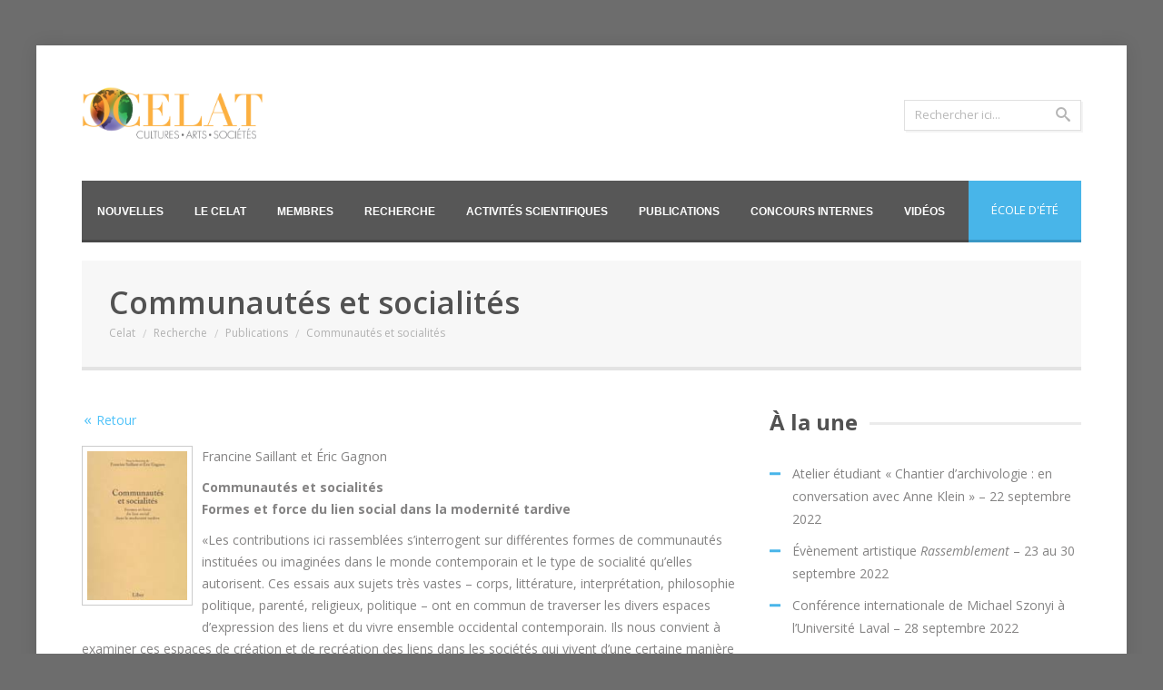

--- FILE ---
content_type: text/html; charset=UTF-8
request_url: https://archives.celat.ca/recherches-2/publications/communautes-et-socialites/
body_size: 11972
content:
<!DOCTYPE html>
<!--[if lt IE 7]> <html class="no-js lt-ie9 lt-ie8 lt-ie7" lang="fr-FR"> <![endif]-->
<!--[if IE 7]>    <html class="no-js lt-ie9 lt-ie8" lang="fr-FR"> <![endif]-->
<!--[if IE 8]>    <html class="no-js lt-ie9" lang="fr-FR"> <![endif]-->
<!--[if IE 9]>    <html class="no-js lt-ie10" lang="fr-FR"> <![endif]-->
<!--[if gt IE 8]><!--> <html class="no-js" lang="fr-FR"> <!--<![endif]-->
<head>
<!-- Meta -->
<meta charset="UTF-8" />
<meta name="format-detection" content="telephone=no" />
<meta name="viewport" content="width=device-width, initial-scale=1, maximum-scale=1" />
<!-- Favicon -->
<link rel="shortcut icon" href="/favicon.ico"/>
<link rel="alternate" id="idz_templateurl" href="https://archives.celat.ca/wp-content/themes/NYX" />
<!-- IE Fix for HTML5 Tags -->
<!--[if lt IE 9]><script src="http://html5shiv.googlecode.com/svn/trunk/html5.js"></script><![endif]-->
<title>Communautés et socialités &#8211; Celat</title>
<meta name='robots' content='max-image-preview:large' />
<link rel='dns-prefetch' href='//code.jquery.com' />
<link rel='dns-prefetch' href='//fonts.googleapis.com' />
<link rel="alternate" type="application/rss+xml" title="Celat &raquo; Flux" href="https://archives.celat.ca/feed/" />
<link rel="alternate" type="application/rss+xml" title="Celat &raquo; Flux des commentaires" href="https://archives.celat.ca/comments/feed/" />
<link rel="alternate" type="application/rss+xml" title="Celat &raquo; Communautés et socialités Flux des commentaires" href="https://archives.celat.ca/recherches-2/publications/communautes-et-socialites/feed/" />
<!-- This site uses the Google Analytics by MonsterInsights plugin v8.18 - Using Analytics tracking - https://www.monsterinsights.com/ -->
<!-- Remarque : MonsterInsights n’est actuellement pas configuré sur ce site. Le propriétaire doit authentifier son compte Google Analytics dans les réglages de MonsterInsights.  -->
<!-- No tracking code set -->
<!-- / Google Analytics by MonsterInsights -->
<!-- <link rel='stylesheet' id='dashicons-css' href='https://archives.celat.ca/wp-includes/css/dashicons.min.css?ver=6.3' type='text/css' media='all' /> -->
<!-- <link rel='stylesheet' id='menu-icons-extra-css' href='https://archives.celat.ca/wp-content/plugins/menu-icons/css/extra.min.css?ver=0.13.7' type='text/css' media='all' /> -->
<!-- <link rel='stylesheet' id='wp-block-library-css' href='https://archives.celat.ca/wp-includes/css/dist/block-library/style.min.css?ver=6.3' type='text/css' media='all' /> -->
<link rel="stylesheet" type="text/css" href="//archives.celat.ca/wp-content/cache/wpfc-minified/6lt0dunb/dcgxp.css" media="all"/>
<style id='classic-theme-styles-inline-css' type='text/css'>
/*! This file is auto-generated */
.wp-block-button__link{color:#fff;background-color:#32373c;border-radius:9999px;box-shadow:none;text-decoration:none;padding:calc(.667em + 2px) calc(1.333em + 2px);font-size:1.125em}.wp-block-file__button{background:#32373c;color:#fff;text-decoration:none}
</style>
<style id='global-styles-inline-css' type='text/css'>
body{--wp--preset--color--black: #000000;--wp--preset--color--cyan-bluish-gray: #abb8c3;--wp--preset--color--white: #ffffff;--wp--preset--color--pale-pink: #f78da7;--wp--preset--color--vivid-red: #cf2e2e;--wp--preset--color--luminous-vivid-orange: #ff6900;--wp--preset--color--luminous-vivid-amber: #fcb900;--wp--preset--color--light-green-cyan: #7bdcb5;--wp--preset--color--vivid-green-cyan: #00d084;--wp--preset--color--pale-cyan-blue: #8ed1fc;--wp--preset--color--vivid-cyan-blue: #0693e3;--wp--preset--color--vivid-purple: #9b51e0;--wp--preset--gradient--vivid-cyan-blue-to-vivid-purple: linear-gradient(135deg,rgba(6,147,227,1) 0%,rgb(155,81,224) 100%);--wp--preset--gradient--light-green-cyan-to-vivid-green-cyan: linear-gradient(135deg,rgb(122,220,180) 0%,rgb(0,208,130) 100%);--wp--preset--gradient--luminous-vivid-amber-to-luminous-vivid-orange: linear-gradient(135deg,rgba(252,185,0,1) 0%,rgba(255,105,0,1) 100%);--wp--preset--gradient--luminous-vivid-orange-to-vivid-red: linear-gradient(135deg,rgba(255,105,0,1) 0%,rgb(207,46,46) 100%);--wp--preset--gradient--very-light-gray-to-cyan-bluish-gray: linear-gradient(135deg,rgb(238,238,238) 0%,rgb(169,184,195) 100%);--wp--preset--gradient--cool-to-warm-spectrum: linear-gradient(135deg,rgb(74,234,220) 0%,rgb(151,120,209) 20%,rgb(207,42,186) 40%,rgb(238,44,130) 60%,rgb(251,105,98) 80%,rgb(254,248,76) 100%);--wp--preset--gradient--blush-light-purple: linear-gradient(135deg,rgb(255,206,236) 0%,rgb(152,150,240) 100%);--wp--preset--gradient--blush-bordeaux: linear-gradient(135deg,rgb(254,205,165) 0%,rgb(254,45,45) 50%,rgb(107,0,62) 100%);--wp--preset--gradient--luminous-dusk: linear-gradient(135deg,rgb(255,203,112) 0%,rgb(199,81,192) 50%,rgb(65,88,208) 100%);--wp--preset--gradient--pale-ocean: linear-gradient(135deg,rgb(255,245,203) 0%,rgb(182,227,212) 50%,rgb(51,167,181) 100%);--wp--preset--gradient--electric-grass: linear-gradient(135deg,rgb(202,248,128) 0%,rgb(113,206,126) 100%);--wp--preset--gradient--midnight: linear-gradient(135deg,rgb(2,3,129) 0%,rgb(40,116,252) 100%);--wp--preset--font-size--small: 13px;--wp--preset--font-size--medium: 20px;--wp--preset--font-size--large: 36px;--wp--preset--font-size--x-large: 42px;--wp--preset--spacing--20: 0.44rem;--wp--preset--spacing--30: 0.67rem;--wp--preset--spacing--40: 1rem;--wp--preset--spacing--50: 1.5rem;--wp--preset--spacing--60: 2.25rem;--wp--preset--spacing--70: 3.38rem;--wp--preset--spacing--80: 5.06rem;--wp--preset--shadow--natural: 6px 6px 9px rgba(0, 0, 0, 0.2);--wp--preset--shadow--deep: 12px 12px 50px rgba(0, 0, 0, 0.4);--wp--preset--shadow--sharp: 6px 6px 0px rgba(0, 0, 0, 0.2);--wp--preset--shadow--outlined: 6px 6px 0px -3px rgba(255, 255, 255, 1), 6px 6px rgba(0, 0, 0, 1);--wp--preset--shadow--crisp: 6px 6px 0px rgba(0, 0, 0, 1);}:where(.is-layout-flex){gap: 0.5em;}:where(.is-layout-grid){gap: 0.5em;}body .is-layout-flow > .alignleft{float: left;margin-inline-start: 0;margin-inline-end: 2em;}body .is-layout-flow > .alignright{float: right;margin-inline-start: 2em;margin-inline-end: 0;}body .is-layout-flow > .aligncenter{margin-left: auto !important;margin-right: auto !important;}body .is-layout-constrained > .alignleft{float: left;margin-inline-start: 0;margin-inline-end: 2em;}body .is-layout-constrained > .alignright{float: right;margin-inline-start: 2em;margin-inline-end: 0;}body .is-layout-constrained > .aligncenter{margin-left: auto !important;margin-right: auto !important;}body .is-layout-constrained > :where(:not(.alignleft):not(.alignright):not(.alignfull)){max-width: var(--wp--style--global--content-size);margin-left: auto !important;margin-right: auto !important;}body .is-layout-constrained > .alignwide{max-width: var(--wp--style--global--wide-size);}body .is-layout-flex{display: flex;}body .is-layout-flex{flex-wrap: wrap;align-items: center;}body .is-layout-flex > *{margin: 0;}body .is-layout-grid{display: grid;}body .is-layout-grid > *{margin: 0;}:where(.wp-block-columns.is-layout-flex){gap: 2em;}:where(.wp-block-columns.is-layout-grid){gap: 2em;}:where(.wp-block-post-template.is-layout-flex){gap: 1.25em;}:where(.wp-block-post-template.is-layout-grid){gap: 1.25em;}.has-black-color{color: var(--wp--preset--color--black) !important;}.has-cyan-bluish-gray-color{color: var(--wp--preset--color--cyan-bluish-gray) !important;}.has-white-color{color: var(--wp--preset--color--white) !important;}.has-pale-pink-color{color: var(--wp--preset--color--pale-pink) !important;}.has-vivid-red-color{color: var(--wp--preset--color--vivid-red) !important;}.has-luminous-vivid-orange-color{color: var(--wp--preset--color--luminous-vivid-orange) !important;}.has-luminous-vivid-amber-color{color: var(--wp--preset--color--luminous-vivid-amber) !important;}.has-light-green-cyan-color{color: var(--wp--preset--color--light-green-cyan) !important;}.has-vivid-green-cyan-color{color: var(--wp--preset--color--vivid-green-cyan) !important;}.has-pale-cyan-blue-color{color: var(--wp--preset--color--pale-cyan-blue) !important;}.has-vivid-cyan-blue-color{color: var(--wp--preset--color--vivid-cyan-blue) !important;}.has-vivid-purple-color{color: var(--wp--preset--color--vivid-purple) !important;}.has-black-background-color{background-color: var(--wp--preset--color--black) !important;}.has-cyan-bluish-gray-background-color{background-color: var(--wp--preset--color--cyan-bluish-gray) !important;}.has-white-background-color{background-color: var(--wp--preset--color--white) !important;}.has-pale-pink-background-color{background-color: var(--wp--preset--color--pale-pink) !important;}.has-vivid-red-background-color{background-color: var(--wp--preset--color--vivid-red) !important;}.has-luminous-vivid-orange-background-color{background-color: var(--wp--preset--color--luminous-vivid-orange) !important;}.has-luminous-vivid-amber-background-color{background-color: var(--wp--preset--color--luminous-vivid-amber) !important;}.has-light-green-cyan-background-color{background-color: var(--wp--preset--color--light-green-cyan) !important;}.has-vivid-green-cyan-background-color{background-color: var(--wp--preset--color--vivid-green-cyan) !important;}.has-pale-cyan-blue-background-color{background-color: var(--wp--preset--color--pale-cyan-blue) !important;}.has-vivid-cyan-blue-background-color{background-color: var(--wp--preset--color--vivid-cyan-blue) !important;}.has-vivid-purple-background-color{background-color: var(--wp--preset--color--vivid-purple) !important;}.has-black-border-color{border-color: var(--wp--preset--color--black) !important;}.has-cyan-bluish-gray-border-color{border-color: var(--wp--preset--color--cyan-bluish-gray) !important;}.has-white-border-color{border-color: var(--wp--preset--color--white) !important;}.has-pale-pink-border-color{border-color: var(--wp--preset--color--pale-pink) !important;}.has-vivid-red-border-color{border-color: var(--wp--preset--color--vivid-red) !important;}.has-luminous-vivid-orange-border-color{border-color: var(--wp--preset--color--luminous-vivid-orange) !important;}.has-luminous-vivid-amber-border-color{border-color: var(--wp--preset--color--luminous-vivid-amber) !important;}.has-light-green-cyan-border-color{border-color: var(--wp--preset--color--light-green-cyan) !important;}.has-vivid-green-cyan-border-color{border-color: var(--wp--preset--color--vivid-green-cyan) !important;}.has-pale-cyan-blue-border-color{border-color: var(--wp--preset--color--pale-cyan-blue) !important;}.has-vivid-cyan-blue-border-color{border-color: var(--wp--preset--color--vivid-cyan-blue) !important;}.has-vivid-purple-border-color{border-color: var(--wp--preset--color--vivid-purple) !important;}.has-vivid-cyan-blue-to-vivid-purple-gradient-background{background: var(--wp--preset--gradient--vivid-cyan-blue-to-vivid-purple) !important;}.has-light-green-cyan-to-vivid-green-cyan-gradient-background{background: var(--wp--preset--gradient--light-green-cyan-to-vivid-green-cyan) !important;}.has-luminous-vivid-amber-to-luminous-vivid-orange-gradient-background{background: var(--wp--preset--gradient--luminous-vivid-amber-to-luminous-vivid-orange) !important;}.has-luminous-vivid-orange-to-vivid-red-gradient-background{background: var(--wp--preset--gradient--luminous-vivid-orange-to-vivid-red) !important;}.has-very-light-gray-to-cyan-bluish-gray-gradient-background{background: var(--wp--preset--gradient--very-light-gray-to-cyan-bluish-gray) !important;}.has-cool-to-warm-spectrum-gradient-background{background: var(--wp--preset--gradient--cool-to-warm-spectrum) !important;}.has-blush-light-purple-gradient-background{background: var(--wp--preset--gradient--blush-light-purple) !important;}.has-blush-bordeaux-gradient-background{background: var(--wp--preset--gradient--blush-bordeaux) !important;}.has-luminous-dusk-gradient-background{background: var(--wp--preset--gradient--luminous-dusk) !important;}.has-pale-ocean-gradient-background{background: var(--wp--preset--gradient--pale-ocean) !important;}.has-electric-grass-gradient-background{background: var(--wp--preset--gradient--electric-grass) !important;}.has-midnight-gradient-background{background: var(--wp--preset--gradient--midnight) !important;}.has-small-font-size{font-size: var(--wp--preset--font-size--small) !important;}.has-medium-font-size{font-size: var(--wp--preset--font-size--medium) !important;}.has-large-font-size{font-size: var(--wp--preset--font-size--large) !important;}.has-x-large-font-size{font-size: var(--wp--preset--font-size--x-large) !important;}
.wp-block-navigation a:where(:not(.wp-element-button)){color: inherit;}
:where(.wp-block-post-template.is-layout-flex){gap: 1.25em;}:where(.wp-block-post-template.is-layout-grid){gap: 1.25em;}
:where(.wp-block-columns.is-layout-flex){gap: 2em;}:where(.wp-block-columns.is-layout-grid){gap: 2em;}
.wp-block-pullquote{font-size: 1.5em;line-height: 1.6;}
</style>
<!-- <link rel='stylesheet' id='layerslider-css' href='https://archives.celat.ca/wp-content/plugins/LayerSlider/static/css/layerslider.css?ver=5.3.0' type='text/css' media='all' /> -->
<link rel="stylesheet" type="text/css" href="//archives.celat.ca/wp-content/cache/wpfc-minified/9659uc3k/dcgxp.css" media="all"/>
<link rel='stylesheet' id='ls-google-fonts-css' href='https://fonts.googleapis.com/css?family=Lato:100,300,regular,700,900%7COpen+Sans:300%7CIndie+Flower:regular%7COswald:300,regular,700&#038;subset=latin%2Clatin-ext' type='text/css' media='all' />
<!-- <link rel='stylesheet' id='contact-form-7-css' href='https://archives.celat.ca/wp-content/plugins/contact-form-7/includes/css/styles.css?ver=5.8' type='text/css' media='all' /> -->
<!-- <link rel='stylesheet' id='events-manager-css' href='https://archives.celat.ca/wp-content/plugins/events-manager/includes/css/events-manager.css?ver=6.4.5.1' type='text/css' media='all' /> -->
<link rel="stylesheet" type="text/css" href="//archives.celat.ca/wp-content/cache/wpfc-minified/dmboe6l/dcgxp.css" media="all"/>
<style id='events-manager-inline-css' type='text/css'>
body .em { --font-family : inherit; --font-weight : inherit; --font-size : 1em; --line-height : inherit; }
</style>
<!-- <link rel='stylesheet' id='wp-v-icons-css-css' href='https://archives.celat.ca/wp-content/plugins/wp-visual-icon-fonts/css/wpvi-fa4.css?ver=6.3' type='text/css' media='all' /> -->
<!-- <link rel='stylesheet' id='wp-pagenavi-css' href='https://archives.celat.ca/wp-content/plugins/wp-pagenavi/pagenavi-css.css?ver=2.70' type='text/css' media='all' /> -->
<link rel="stylesheet" type="text/css" href="//archives.celat.ca/wp-content/cache/wpfc-minified/t1vac7o/dcgxp.css" media="all"/>
<link rel='stylesheet' id='nyx-fonts-css' href='https://fonts.googleapis.com/css?family=Open+Sans%3A400%2C300%2C400italic%2C300italic%2C600%2C600italic%2C700%2C700italic%2C800%2C800italic%7CGoudy+Bookletter+1911%3A400%2C300%2C400italic%2C300italic%2C600%2C600italic%2C700%2C700italic%2C800%2C800italic&#038;subset=latin%2Clatin-ext%2Ccyrillic%2Ccyrillic-ext&#038;ver=6.3' type='text/css' media='all' />
<!-- <link rel='stylesheet' id='indonez_shortcode_theme-css' href='https://archives.celat.ca/wp-content/themes/NYX/css/shortcode-theme.css?ver=6.3' type='text/css' media='screen, all' /> -->
<!-- <link rel='stylesheet' id='indonez_revolution-css' href='https://archives.celat.ca/wp-content/themes/NYX/css/revolution.css?ver=6.3' type='text/css' media='screen, all' /> -->
<link rel="stylesheet" type="text/css" href="//archives.celat.ca/wp-content/cache/wpfc-minified/t1sqsys/dcgxp.css" media="screen, all"/>
<!-- <link rel='stylesheet' id='indonez_css-css' href='https://archives.celat.ca/wp-content/themes/NYX/style.css?ver=6.3' type='text/css' media='all' /> -->
<link rel="stylesheet" type="text/css" href="//archives.celat.ca/wp-content/cache/wpfc-minified/f4igxu55/dcgxp.css" media="all"/>
<!-- <link rel='stylesheet' id='indonez_woocommerce-theme-css' href='https://archives.celat.ca/wp-content/themes/NYX/css/woocommerce-theme.css?ver=6.3' type='text/css' media='screen, all' /> -->
<!-- <link rel='stylesheet' id='indonez_mediaquery-css' href='https://archives.celat.ca/wp-content/themes/NYX/css/media.css?ver=6.3' type='text/css' media='screen, all' /> -->
<!-- <link rel='stylesheet' id='indonez_noscript-css' href='https://archives.celat.ca/wp-content/themes/NYX/css/noscript.css?ver=6.3' type='text/css' media='screen, all' /> -->
<!-- <link rel='stylesheet' id='indonez_slicknav-css' href='https://archives.celat.ca/wp-content/themes/NYX/css/slicknav.css?ver=6.3' type='text/css' media='screen, all' /> -->
<!-- <link rel='stylesheet' id='indonez_media-slideshow-css' href='https://archives.celat.ca/wp-content/themes/NYX/css/media-slideshow.css?ver=6.3' type='text/css' media='screen, all' /> -->
<!-- <link rel='stylesheet' id='indonez_stylecustom-css' href='https://archives.celat.ca/wp-content/themes/NYX/css/style-custom.css?ver=6.3' type='text/css' media='screen, all' /> -->
<link rel="stylesheet" type="text/css" href="//archives.celat.ca/wp-content/cache/wpfc-minified/6mtuy71k/dcgxp.css" media="screen, all"/>
<style id='indonez_stylecustom-inline-css' type='text/css'>
body { background-image: url(/wp-content/themes/NYX/images/background.jpg); background-repeat:no-repeat; background-position:top left; background-attachment:fixed }
body { background-image: none;}
h1, h2, h3, h4, h5, h6{
font-family: "Open Sans", "Helvetica Neue", Helvetica, Arial, sans-serif;
}
#footer .widget_title{color:}#footer p, #footer .textwidget, #footer ul li, #footer ul li a, #footer ul li a:visited{color:}#footer ul li{border-color:}/*#header {
padding-top: 45px;
}
#menu-container {
margin-top: 45px;
}
.homepage-logo img {
width: 180px;
}
#menu ul ul {
background: #6a6a6a;
}*/
body {
background-position: top 30% left;
}
.member-biography .idz-toggle .idz-toggle-title.ui-state-active {
display: none;
}
.member-biography .idz-toggle .idz-toggle-inner {
border: 0px;
padding: 0px;
}
/*.member-biography .idz-accordion span.ui-icon:before {
content: 'e703';
}
.member-biography .idz-accordion .ui-state-active .ui-icon:before {
content: 'e702';
}*/
</style>
<script type='text/javascript' src='https://code.jquery.com/jquery-1.12.4.min.js?ver=1.12.4' id='jquery-js'></script>
<script src='//archives.celat.ca/wp-content/cache/wpfc-minified/1dl0osvk/6hlp0.js' type="text/javascript"></script>
<!-- <script type='text/javascript' src='https://archives.celat.ca/wp-content/plugins/events-calendar/js/jquery.bgiframe.js?ver=2.1' id='jquerybgiframe-js'></script> -->
<!-- <script type='text/javascript' src='https://archives.celat.ca/wp-content/plugins/LayerSlider/static/js/greensock.js?ver=1.11.8' id='greensock-js'></script> -->
<!-- <script type='text/javascript' src='https://archives.celat.ca/wp-content/plugins/LayerSlider/static/js/layerslider.kreaturamedia.jquery.js?ver=5.3.0' id='layerslider-js'></script> -->
<!-- <script type='text/javascript' src='https://archives.celat.ca/wp-content/plugins/LayerSlider/static/js/layerslider.transitions.js?ver=5.3.0' id='layerslider-transitions-js'></script> -->
<!-- <script type='text/javascript' src='https://archives.celat.ca/wp-includes/js/jquery/ui/core.min.js?ver=1.13.2' id='jquery-ui-core-js'></script> -->
<!-- <script type='text/javascript' src='https://archives.celat.ca/wp-includes/js/jquery/ui/mouse.min.js?ver=1.13.2' id='jquery-ui-mouse-js'></script> -->
<!-- <script type='text/javascript' src='https://archives.celat.ca/wp-includes/js/jquery/ui/sortable.min.js?ver=1.13.2' id='jquery-ui-sortable-js'></script> -->
<!-- <script type='text/javascript' src='https://archives.celat.ca/wp-includes/js/jquery/ui/datepicker.min.js?ver=1.13.2' id='jquery-ui-datepicker-js'></script> -->
<script id="jquery-ui-datepicker-js-after" type="text/javascript">
jQuery(function(jQuery){jQuery.datepicker.setDefaults({"closeText":"Fermer","currentText":"Aujourd\u2019hui","monthNames":["janvier","f\u00e9vrier","mars","avril","mai","juin","juillet","ao\u00fbt","septembre","octobre","novembre","d\u00e9cembre"],"monthNamesShort":["Jan","F\u00e9v","Mar","Avr","Mai","Juin","Juil","Ao\u00fbt","Sep","Oct","Nov","D\u00e9c"],"nextText":"Suivant","prevText":"Pr\u00e9c\u00e9dent","dayNames":["dimanche","lundi","mardi","mercredi","jeudi","vendredi","samedi"],"dayNamesShort":["dim","lun","mar","mer","jeu","ven","sam"],"dayNamesMin":["D","L","M","M","J","V","S"],"dateFormat":"MM d, yy","firstDay":1,"isRTL":false});});
</script>
<script src='//archives.celat.ca/wp-content/cache/wpfc-minified/1fe6lp84/dcgxp.js' type="text/javascript"></script>
<!-- <script type='text/javascript' src='https://archives.celat.ca/wp-includes/js/jquery/ui/resizable.min.js?ver=1.13.2' id='jquery-ui-resizable-js'></script> -->
<!-- <script type='text/javascript' src='https://archives.celat.ca/wp-includes/js/jquery/ui/draggable.min.js?ver=1.13.2' id='jquery-ui-draggable-js'></script> -->
<!-- <script type='text/javascript' src='https://archives.celat.ca/wp-includes/js/jquery/ui/controlgroup.min.js?ver=1.13.2' id='jquery-ui-controlgroup-js'></script> -->
<!-- <script type='text/javascript' src='https://archives.celat.ca/wp-includes/js/jquery/ui/checkboxradio.min.js?ver=1.13.2' id='jquery-ui-checkboxradio-js'></script> -->
<!-- <script type='text/javascript' src='https://archives.celat.ca/wp-includes/js/jquery/ui/button.min.js?ver=1.13.2' id='jquery-ui-button-js'></script> -->
<!-- <script type='text/javascript' src='https://archives.celat.ca/wp-includes/js/jquery/ui/dialog.min.js?ver=1.13.2' id='jquery-ui-dialog-js'></script> -->
<script type='text/javascript' id='events-manager-js-extra'>
/* <![CDATA[ */
var EM = {"ajaxurl":"https:\/\/archives.celat.ca\/wp-admin\/admin-ajax.php","locationajaxurl":"https:\/\/archives.celat.ca\/wp-admin\/admin-ajax.php?action=locations_search","firstDay":"1","locale":"fr","dateFormat":"yy-mm-dd","ui_css":"https:\/\/archives.celat.ca\/wp-content\/plugins\/events-manager\/includes\/css\/jquery-ui\/build.css","show24hours":"1","is_ssl":"1","autocomplete_limit":"10","calendar":{"breakpoints":{"small":560,"medium":908,"large":false}},"datepicker":{"format":"d\/m\/Y","locale":"fr"},"search":{"breakpoints":{"small":650,"medium":850,"full":false}},"url":"https:\/\/archives.celat.ca\/wp-content\/plugins\/events-manager","bookingInProgress":"Veuillez patienter pendant que la r\u00e9servation est soumise.","tickets_save":"Enregistrer le billet","bookingajaxurl":"https:\/\/archives.celat.ca\/wp-admin\/admin-ajax.php","bookings_export_save":"Exporter les r\u00e9servations","bookings_settings_save":"Enregistrer","booking_delete":"Confirmez-vous vouloir le supprimer\u00a0?","booking_offset":"30","bookings":{"submit_button":{"text":{"default":"Envoyer votre demande de r\u00e9servation","free":"Envoyer votre demande de r\u00e9servation","payment":"Envoyer votre demande de r\u00e9servation","processing":"Processing ..."}}},"bb_full":"Complet","bb_book":"R\u00e9servez maintenant","bb_booking":"R\u00e9servation ...","bb_booked":"R\u00e9servation soumis","bb_error":"R\u00e9servation erreur. R\u00e9essayer?","bb_cancel":"Annuler","bb_canceling":"Annuler...","bb_cancelled":"Annul\u00e9","bb_cancel_error":"Annulation erreur. R\u00e9essayer?","txt_search":"Recherche","txt_searching":"Recherche en cours...","txt_loading":"Chargement en cours...","event_detach_warning":"Confirmez-vous vouloir d\u00e9tacher cet \u00e9v\u00e8nement\u00a0? Cet \u00e9v\u00e8nement sera alors ind\u00e9pendant de la s\u00e9rie p\u00e9riodique d\u2019\u00e9v\u00e8nements.","delete_recurrence_warning":"Confirmez-vous vouloir effacer toutes les occurrences de cet \u00e9v\u00e8nement\u00a0? Tous les \u00e9v\u00e8nements seront d\u00e9plac\u00e9s vers la poubelle.","disable_bookings_warning":"Confirmez-vous vouloir d\u00e9sactiver les r\u00e9servations\u00a0? Dans l\u2019affirmative, toutes les r\u00e9servations d\u00e9j\u00e0 effectu\u00e9es seront effac\u00e9es. Si vous souhaitez interdire toute nouvelle r\u00e9servation, r\u00e9duisez plut\u00f4t le nombre de places disponibles au nombre de r\u00e9servations d\u00e9j\u00e0 effectu\u00e9es.","booking_warning_cancel":"\u00cates-vous s\u00fbr de vouloir annuler votre r\u00e9servation ?"};
/* ]]> */
</script>
<script src='//archives.celat.ca/wp-content/cache/wpfc-minified/218zgio/dcgxp.js' type="text/javascript"></script>
<!-- <script type='text/javascript' src='https://archives.celat.ca/wp-content/plugins/events-manager/includes/js/events-manager.js?ver=6.4.5.1' id='events-manager-js'></script> -->
<!-- <script type='text/javascript' src='https://archives.celat.ca/wp-content/plugins/events-manager/includes/external/flatpickr/l10n/fr.js?ver=6.4.5.1' id='em-flatpickr-localization-js'></script> -->
<script type='text/javascript' src='https://code.jquery.com/jquery-migrate-1.4.1.min.js?ver=1.4.1' id='jquery-migrate-js'></script>
<link rel="https://api.w.org/" href="https://archives.celat.ca/wp-json/" /><link rel="alternate" type="application/json" href="https://archives.celat.ca/wp-json/wp/v2/pages/1744" /><link rel="EditURI" type="application/rsd+xml" title="RSD" href="https://archives.celat.ca/xmlrpc.php?rsd" />
<link rel="canonical" href="https://archives.celat.ca/recherches-2/publications/communautes-et-socialites/" />
<link rel='shortlink' href='https://archives.celat.ca/?p=1744' />
<link rel="alternate" type="application/json+oembed" href="https://archives.celat.ca/wp-json/oembed/1.0/embed?url=https%3A%2F%2Farchives.celat.ca%2Frecherches-2%2Fpublications%2Fcommunautes-et-socialites%2F" />
<link rel="alternate" type="text/xml+oembed" href="https://archives.celat.ca/wp-json/oembed/1.0/embed?url=https%3A%2F%2Farchives.celat.ca%2Frecherches-2%2Fpublications%2Fcommunautes-et-socialites%2F&#038;format=xml" />
<!-- Start Of Script Generated By Events-Calendar [Luke Howell | www.lukehowell.com] and [R. MALKA | www.heirem.fr] -->
<!-- More information at http://wp-eventscalendar.com. -->
<!-- <link type="text/css" rel="stylesheet" href="https://archives.celat.ca/wp-includes/js/thickbox/thickbox.css" /> -->
<!-- <link type="text/css" rel="stylesheet" href="https://archives.celat.ca/wp-content/plugins/events-calendar/css/events-calendar.css" /> -->
<link rel="stylesheet" type="text/css" href="//archives.celat.ca/wp-content/cache/wpfc-minified/8bd8eesa/dcgxp.css" media="all"/>
<script type="text/javascript">
// <![CDATA[
var ecd = {};
ecd.jq = jQuery.noConflict(false);
//]]>
</script>
<!-- End Of Script Generated By Events-Calendar - Version: 6.7.6 -->
<meta name="generator" content="Powered by Visual Composer - drag and drop page builder for WordPress."/>
</head>
<body class="page-template-default page page-id-1744 page-child parent-pageid-72 nyx page-withsidebar wpb-js-composer js-comp-ver-3.7.1 vc_responsive">
<div id="box-wrapper">
<!-- header start here -->
<header id="header" class="type1">
<div class="row">
<div class="twelve column">
<!-- left header start here -->
<div id="left-header">
<div id="logo">
<a href="https://archives.celat.ca"><img src="/wp-content/themes/NYX/images/logo-celat-new.png" alt="main-logo" class="retina"/></a>
</div>           
</div>
<!-- left header end here -->
<!-- right header start here -->
<div id="right-header">
<div id="top-text">
</div>
<div id="top-search">
<form method="get" id="searchform" action="https://archives.celat.ca/" >
<fieldset class="search-fieldset">
<input type="text" id="s" name="s" value="Rechercher ici..." onBlur="if (this.value == ''){this.value = 'Rechercher ici...'; }" onFocus="if (this.value == 'Rechercher ici...') {this.value = ''; }" />
<button><i class="idz-icon-search"></i></button>
</fieldset>                             
</form>
</div> 
</div>
<!-- right header end here -->
<!-- main navigation start here -->
<div id="menu-container" class="">
<div id="indonez-mobile-menu"></div>
<nav id="mainmenu"><div class="menu-celat-container"><ul id="menu" class=""><li id="menu-item-9803" class="menu-item menu-item-type-post_type menu-item-object-page menu-item-home"><a href="https://archives.celat.ca/">Nouvelles</a></li>
<li id="menu-item-9804" class="menu-item menu-item-type-custom menu-item-object-custom menu-item-has-children"><a href="#">Le CELAT</a>
<ul class="sub-menu">
<li id="menu-item-9807" class="menu-item menu-item-type-post_type menu-item-object-page"><a href="https://archives.celat.ca/centre/presentation-du-centre/">Présentation du centre</a></li>
<li id="menu-item-9806" class="menu-item menu-item-type-post_type menu-item-object-page"><a href="https://archives.celat.ca/nous-joindre/">Direction et personnel</a></li>
<li id="menu-item-10412" class="menu-item menu-item-type-post_type menu-item-object-page"><a href="https://archives.celat.ca/centre/comite-etudiant/">Comités scientifiques</a></li>
</ul>
</li>
<li id="menu-item-12473" class="menu-item menu-item-type-custom menu-item-object-custom menu-item-has-children"><a href="#">Membres</a>
<ul class="sub-menu">
<li id="menu-item-9832" class="menu-item menu-item-type-post_type menu-item-object-page"><a href="https://archives.celat.ca/membres/">Membres réguliers et associés</a></li>
<li id="menu-item-10418" class="menu-item menu-item-type-post_type menu-item-object-page"><a href="https://archives.celat.ca/post-doctorants/">Post-doctorant.e.s</a></li>
<li id="menu-item-10093" class="menu-item menu-item-type-post_type menu-item-object-page"><a href="https://archives.celat.ca/etudiants/">Étudiant.e.s</a></li>
</ul>
</li>
<li id="menu-item-9808" class="menu-item menu-item-type-custom menu-item-object-custom menu-item-has-children"><a href="#">Recherche</a>
<ul class="sub-menu">
<li id="menu-item-10914" class="menu-item menu-item-type-post_type menu-item-object-page"><a href="https://archives.celat.ca/programmation/">Programmation scientifique 2017-2023</a></li>
<li id="menu-item-9805" class="menu-item menu-item-type-post_type menu-item-object-page"><a href="https://archives.celat.ca/centre/presentation-du-centre/axes-de-recherches/">Axes de recherche</a></li>
<li id="menu-item-9810" class="menu-item menu-item-type-post_type menu-item-object-page"><a href="https://archives.celat.ca/recherches-2/chaires-de-recherche/">Chaires de recherche et laboratoires</a></li>
<li id="menu-item-10399" class="menu-item menu-item-type-post_type menu-item-object-page"><a href="https://archives.celat.ca/recherches-2/chaires-mobiles-du-celat/">Chaires mobiles du CELAT</a></li>
<li id="menu-item-9918" class="menu-item menu-item-type-post_type menu-item-object-page"><a href="https://archives.celat.ca/centre/partenaires-et-reseaux/">Partenaires et réseaux</a></li>
<li id="menu-item-10400" class="menu-item menu-item-type-post_type menu-item-object-page"><a href="https://archives.celat.ca/recherches-2/prix-et-distinctions/">Prix et distinctions</a></li>
</ul>
</li>
<li id="menu-item-9815" class="menu-item menu-item-type-custom menu-item-object-custom menu-item-has-children"><a href="#">Activités scientifiques</a>
<ul class="sub-menu">
<li id="menu-item-10198" class="menu-item menu-item-type-custom menu-item-object-custom menu-item-has-children"><a href="#">Colloques et congrès</a>
<ul class="sub-menu">
<li id="menu-item-10199" class="menu-item menu-item-type-post_type menu-item-object-page"><a href="https://archives.celat.ca/activites-2/lies-au-celat/seminaires/">Colloque annuel du CELAT</a></li>
<li id="menu-item-12497" class="menu-item menu-item-type-post_type menu-item-object-page"><a href="https://archives.celat.ca/colloque-des-etudiants/">Colloque étudiant</a></li>
<li id="menu-item-10416" class="menu-item menu-item-type-taxonomy menu-item-object-category"><a href="https://archives.celat.ca/category/conferences/">Autres colloques</a></li>
</ul>
</li>
<li id="menu-item-9926" class="menu-item menu-item-type-custom menu-item-object-custom menu-item-has-children"><a href="#">Conférences</a>
<ul class="sub-menu">
<li id="menu-item-9820" class="menu-item menu-item-type-taxonomy menu-item-object-category"><a href="https://archives.celat.ca/category/uqac/">UQAC</a></li>
<li id="menu-item-9817" class="menu-item menu-item-type-taxonomy menu-item-object-category"><a href="https://archives.celat.ca/category/uqam/">UQAM</a></li>
<li id="menu-item-9816" class="menu-item menu-item-type-taxonomy menu-item-object-category"><a href="https://archives.celat.ca/category/ul/">Université Laval</a></li>
</ul>
</li>
<li id="menu-item-14278" class="menu-item menu-item-type-post_type menu-item-object-page menu-item-has-children"><a href="https://archives.celat.ca/activites/journee-etude/">Journée d&rsquo;étude</a>
<ul class="sub-menu">
<li id="menu-item-14283" class="menu-item menu-item-type-post_type menu-item-object-page"><a href="https://archives.celat.ca/activites/journee-etude/">Journée d&rsquo;étude &#8211; Accéder à soi Accéder à l&rsquo;autre</a></li>
<li id="menu-item-14287" class="menu-item menu-item-type-post_type menu-item-object-page"><a href="https://archives.celat.ca/journees-detude-2018-2020/">Journées d&rsquo;étude passées (2018-2020)</a></li>
</ul>
</li>
<li id="menu-item-12666" class="menu-item menu-item-type-post_type menu-item-object-page"><a href="https://archives.celat.ca/universite-populaire-de-quebec/">Université populaire de Québec</a></li>
<li id="menu-item-15105" class="menu-item menu-item-type-post_type menu-item-object-page"><a href="https://archives.celat.ca/dans-les-medias/">Dans les médias</a></li>
</ul>
</li>
<li id="menu-item-9909" class="menu-item menu-item-type-custom menu-item-object-custom menu-item-has-children"><a href="#">Publications</a>
<ul class="sub-menu">
<li id="menu-item-9911" class="menu-item menu-item-type-post_type menu-item-object-page"><a href="https://archives.celat.ca/recherches-2/publications/nouveautes/">Nouveautés</a></li>
<li id="menu-item-9913" class="menu-item menu-item-type-post_type menu-item-object-page"><a href="https://archives.celat.ca/recherches-2/publications/liste-des-collections/anciennes-collections-du-celat/">Anciennes collections du CELAT</a></li>
<li id="menu-item-9912" class="menu-item menu-item-type-post_type menu-item-object-page"><a href="https://archives.celat.ca/recherches-2/publications/cahiers-darcheologie-du-celat/">Cahiers d&rsquo;archéologie du CELAT</a></li>
<li id="menu-item-9914" class="menu-item menu-item-type-post_type menu-item-object-page"><a href="https://archives.celat.ca/recherches-2/publications/index-des-auteurs/">Index des auteurs</a></li>
</ul>
</li>
<li id="menu-item-9833" class="menu-item menu-item-type-post_type menu-item-object-page"><a href="https://archives.celat.ca/bourses-et-formulaires/">Concours internes</a></li>
<li id="menu-item-11853" class="menu-item menu-item-type-custom menu-item-object-custom"><a href="https://archives.celat.ca/conferences/">Vidéos</a></li>
</ul></div> </nav>
<div id="infotext">
<!-- <a href="/conferences/" style="display: block; color: #fff;"><i class="_mi _before dashicons dashicons-video-alt3"></i>&nbsp; CONF&Eacute;RENCES</a> -->
<a class="additionel orange" href="/ecole-dete/">ÉCOLE D'ÉTÉ</a>
</div>
</div>
<!-- main navigation start here -->
</div>
</div>    
<div style="display: none; padding: 30px; color: #333; background: #f4f4f4; margin: 10px 50px 40px; line-height: 1.7; /*border: 1px solid #bfbfbf;*/"><strong style="color: red;">COVID-19</strong> - Nous demandons la collaboration de tous nos membres afin de suivre les recommandations émises par la santé publique. En ce sens, le CELAT a annulé ou reporté l'ensemble de ses activités scientifiques à venir, et ce jusqu'à nouvel ordre. Sachez toutefois que notre équipe continue et travaille à distance pour poursuivre sa mission.</div> 
</header>
<!-- header end here -->
<div id="header-inner-container">
<div class="row">
<div class="twelve column">
<!-- pagetitle start here -->
<div id="header-inner" class="pagetitle">
<div id="header-inner-content">
<div id="page-header-right" class="idz-animation animated" data-animate="fadeInRight">
</div>
<div class="pageicon "></div>
<h1 class="idz-animation animated" data-animate="fadeInLeft">Communautés et socialités</h1>
<div class="breadcrumb idz-animation animated" data-animate="fadeInLeft"><ul><!-- Breadcrumb NavXT 7.2.0 -->
<li class="home"><span property="itemListElement" typeof="ListItem"><a property="item" typeof="WebPage" title="Go to Celat." href="https://archives.celat.ca" class="home" ><span property="name">Celat</span></a><meta property="position" content="1"></span></li>
<li class="post post-page"><span property="itemListElement" typeof="ListItem"><a property="item" typeof="WebPage" title="Go to Recherche." href="https://archives.celat.ca/recherches-2/" class="post post-page" ><span property="name">Recherche</span></a><meta property="position" content="2"></span></li>
<li class="post post-page"><span property="itemListElement" typeof="ListItem"><a property="item" typeof="WebPage" title="Go to Publications." href="https://archives.celat.ca/recherches-2/publications/" class="post post-page" ><span property="name">Publications</span></a><meta property="position" content="3"></span></li>
<li class="post post-page current-item"><span property="itemListElement" typeof="ListItem"><span property="name" class="post post-page current-item">Communautés et socialités</span><meta property="url" content="https://archives.celat.ca/recherches-2/publications/communautes-et-socialites/"><meta property="position" content="4"></span></li>
</ul></div>
</div>
</div>
<!-- pagetitle end here -->
</div>
</div>
</div><!-- header inner container end here -->
<!-- content section start here -->
<section id="content-wrapper">
<div class="row">
<div class="eight column main-content" style=" float:left ">
<div class="livreRetour">
<a href="javascript:history.back()"><img decoding="async" src="https://archives.celat.ca/wp-content/uploads/2011/10/retourMembre.png" alt="" title="retourMembre" width="10" />Retour</a>
</div>
<ul id="insideList">
<li><a href="https://archives.celat.ca/?page_id=1575">Nouveauté</a></li>
<li><a href='https://archives.celat.ca/?page_id=1579'>Index des titres</a></li>
<li><a href="https://archives.celat.ca/?page_id=1582">Index des auteurs</a></li>
<li><a href="https://archives.celat.ca/?page_id=1584">Liste des collections</a></li>
<li><a href="https://archives.celat.ca/?page_id=1586">Ouvrages hors collection du CELAT</a></li>
</ul>
<div align="center" class="livreZoneImage">
<img decoding="async" width="122" height="182" src="https://archives.celat.ca/wp-content/uploads/2011/11/couv_saillant_gagnon.jpg" alt="" title="couv_saillant_gagnon" class="alignnone size-full wp-image-1745" /><br />
</div>
<div align="left" class="livreAuteur">
Francine Saillant et Éric Gagnon
</div>
<div align="left" class="livreTitre">
Communautés et socialités<br />
<span>Formes et force du lien social dans la modernité tardive</span>
</div>
<div class="livreDesc">
«Les contributions ici rassemblées s&rsquo;interrogent sur différentes formes de communautés instituées ou imaginées dans le monde contemporain et le type de socialité qu&rsquo;elles autorisent. Ces essais aux sujets très vastes &#8211; corps, littérature, interprétation, philosophie politique, parenté, religieux, politique &#8211; ont en commun de traverser les divers espaces d&rsquo;expression des liens et du vivre ensemble occidental contemporain. Ils nous convient à examiner ces espaces de création et de recréation des liens dans les sociétés qui vivent d&rsquo;une certaine manière le deuil de la communauté protectrice, unifiée et unificatrice. Le lien y est en quelque sorte ce qui se substitue au tout de la communauté, et la socialité ce qui permet de saisir les liens comme formes et figures du vivre ensemble ailleurs que dans l&rsquo;imaginaire de la communauté d&rsquo;hier.»<br />
Francine Saillant<br />
Éric Gagnon</p>
<p>Collaborateurs: Gilles Bibeau, Andrée Fortin, Éric Gagnon, Jacques T. Godbout, Daniel Jacques, Diane Lamoureux, François Laplantine, Raymond Lemieux, Joseph J. Lévy, Pierre Ouellet, Françoise-Romaine Ouellette, Jean-Bernard Pocreau, Francine Saillant, Stéphane Vibert </p>
</div>
<div class="livreInfoTech">
Les Étidions Liber<br />
ISBN 2-89578-075-7<br />
2005, 281 pages
</div>
</div>
<div class="four column widget_area">
<aside class="widgets widget_recent_entries" id="recent-posts-8">
<h3 class="widget_title">À la une<span class="widget_title_line"></span></h3>
<ul>
<li>
<a href="https://archives.celat.ca/atelier-etudiant-chantier-darchivologie-22-septembre-2022/">Atelier étudiant « Chantier d’archivologie : en conversation avec Anne Klein » – 22 septembre 2022</a>
</li>
<li>
<a href="https://archives.celat.ca/rassemblement/">Évènement artistique <em>Rassemblement</em>  – 23 au 30 septembre 2022</a>
</li>
<li>
<a href="https://archives.celat.ca/conference-de-michael-szonyi-28-septembre-2022/">Conférence internationale de Michael Szonyi à l’Université Laval – 28 septembre 2022</a>
</li>
<li>
<a href="https://archives.celat.ca/conference-de-francine-saillant-29-septembre-2022/">Conférence de Francine Saillant sur la diversité – 29 septembre 2022 (nouvelle date)</a>
</li>
<li>
<a href="https://archives.celat.ca/conference-de-michael-szonyi-30-septembre-2022/">Conférence internationale de Michael Szonyi au CELAT-UQAM – 30 septembre 2022</a>
</li>
</ul>
</aside><aside class="widgets widget_em_calendar" id="em_calendar-2"><h3 class="widget_title">Calendrier<span class="widget_title_line"></span></h3>		<div class="em em-view-container" id="em-view-460292521" data-view="calendar">
<div class="em pixelbones em-calendar preview-modal responsive-dateclick-modal size-small size-fixed this-month" data-scope="2023-07-31,2023-09-03" data-preview-tooltips-trigger="" id="em-calendar-460292521" data-view-id="460292521" data-view-type="calendar">
<section class="em-cal-nav ">
<div class="month input">
<form action="" method="get">
<input type="month" class="em-month-picker" value="2023-08" data-month-value="août 2023">
<span class="toggle"></span>
</form>
</div>
<div class="month-nav input">
<a class="em-calnav em-calnav-prev" href="/recherches-2/publications/communautes-et-socialites/?id=460292521&#038;ajaxCalendar=1&#038;mo=7&#038;yr=2023" data-disabled="0">
<svg viewBox="0 0 15 15" xmlns="http://www.w3.org/2000/svg"><path d="M10 14L3 7.5L10 1" stroke="#555" stroke-linecap="square"></path></svg>
</a>
<a  href="" class="em-calnav-today button button-secondary size-large size-medium is-today">
Aujourd’hui		</a>
<a class="em-calnav em-calnav-next" href="/recherches-2/publications/communautes-et-socialites/?id=460292521&#038;ajaxCalendar=1&#038;mo=9&#038;yr=2023" data-disabled="0">
<svg viewBox="0 0 15 15" xmlns="http://www.w3.org/2000/svg"><path d="M5 14L12 7.5L5 1" stroke="#555" stroke-linecap="square"></path></svg>
</a>
</div>
</section><section class="em-cal-head em-cal-week-days em-cal-days size-large">
<div class="em-cal-day em-cal-col-0">lun</div>
<div class="em-cal-day em-cal-col-1">mar</div>
<div class="em-cal-day em-cal-col-2">mer</div>
<div class="em-cal-day em-cal-col-3">jeu</div>
<div class="em-cal-day em-cal-col-4">ven</div>
<div class="em-cal-day em-cal-col-5">sam</div>
<div class="em-cal-day em-cal-col-6">dim</div>
</section>
<section class="em-cal-head em-cal-week-days em-cal-days size-small size-medium">
<div class="em-cal-day em-cal-col-0">l</div>
<div class="em-cal-day em-cal-col-1">m</div>
<div class="em-cal-day em-cal-col-2">m</div>
<div class="em-cal-day em-cal-col-3">j</div>
<div class="em-cal-day em-cal-col-4">v</div>
<div class="em-cal-day em-cal-col-5">s</div>
<div class="em-cal-day em-cal-col-6">d</div>
</section><section class="em-cal-body em-cal-days event-style-pill even-aspect">
<div class="eventless-pre em-cal-day em-cal-col-1">
<div class="em-cal-day-date">
<span>31</span>
</div>
</div>
<div class="eventless em-cal-day em-cal-col-2">
<div class="em-cal-day-date">
<span>1</span>
</div>
</div>
<div class="eventless em-cal-day em-cal-col-3">
<div class="em-cal-day-date">
<span>2</span>
</div>
</div>
<div class="eventless em-cal-day em-cal-col-4">
<div class="em-cal-day-date">
<span>3</span>
</div>
</div>
<div class="eventless em-cal-day em-cal-col-5">
<div class="em-cal-day-date">
<span>4</span>
</div>
</div>
<div class="eventless em-cal-day em-cal-col-6">
<div class="em-cal-day-date">
<span>5</span>
</div>
</div>
<div class="eventless em-cal-day em-cal-col-7">
<div class="em-cal-day-date">
<span>6</span>
</div>
</div>
<div class="eventless em-cal-day em-cal-col-1">
<div class="em-cal-day-date">
<span>7</span>
</div>
</div>
<div class="eventless em-cal-day em-cal-col-2">
<div class="em-cal-day-date">
<span>8</span>
</div>
</div>
<div class="eventless em-cal-day em-cal-col-3">
<div class="em-cal-day-date">
<span>9</span>
</div>
</div>
<div class="eventless em-cal-day em-cal-col-4">
<div class="em-cal-day-date">
<span>10</span>
</div>
</div>
<div class="eventless em-cal-day em-cal-col-5">
<div class="em-cal-day-date">
<span>11</span>
</div>
</div>
<div class="eventless em-cal-day em-cal-col-6">
<div class="em-cal-day-date">
<span>12</span>
</div>
</div>
<div class="eventless em-cal-day em-cal-col-7">
<div class="em-cal-day-date">
<span>13</span>
</div>
</div>
<div class="eventless em-cal-day em-cal-col-1">
<div class="em-cal-day-date">
<span>14</span>
</div>
</div>
<div class="eventless em-cal-day em-cal-col-2">
<div class="em-cal-day-date">
<span>15</span>
</div>
</div>
<div class="eventless em-cal-day em-cal-col-3">
<div class="em-cal-day-date">
<span>16</span>
</div>
</div>
<div class="eventless em-cal-day em-cal-col-4">
<div class="em-cal-day-date">
<span>17</span>
</div>
</div>
<div class="eventless em-cal-day em-cal-col-5">
<div class="em-cal-day-date">
<span>18</span>
</div>
</div>
<div class="eventless em-cal-day em-cal-col-6">
<div class="em-cal-day-date">
<span>19</span>
</div>
</div>
<div class="eventless em-cal-day em-cal-col-7">
<div class="em-cal-day-date">
<span>20</span>
</div>
</div>
<div class="eventless em-cal-day em-cal-col-1">
<div class="em-cal-day-date">
<span>21</span>
</div>
</div>
<div class="eventless em-cal-day em-cal-col-2">
<div class="em-cal-day-date">
<span>22</span>
</div>
</div>
<div class="eventless em-cal-day em-cal-col-3">
<div class="em-cal-day-date">
<span>23</span>
</div>
</div>
<div class="eventless em-cal-day em-cal-col-4">
<div class="em-cal-day-date">
<span>24</span>
</div>
</div>
<div class="eventless em-cal-day em-cal-col-5">
<div class="em-cal-day-date">
<span>25</span>
</div>
</div>
<div class="eventless em-cal-day em-cal-col-6">
<div class="em-cal-day-date">
<span>26</span>
</div>
</div>
<div class="eventless em-cal-day em-cal-col-7">
<div class="em-cal-day-date">
<span>27</span>
</div>
</div>
<div class="eventless-today em-cal-day em-cal-col-1">
<div class="em-cal-day-date">
<span>28</span>
</div>
</div>
<div class="eventless em-cal-day em-cal-col-2">
<div class="em-cal-day-date">
<span>29</span>
</div>
</div>
<div class="eventless em-cal-day em-cal-col-3">
<div class="em-cal-day-date">
<span>30</span>
</div>
</div>
<div class="eventless em-cal-day em-cal-col-4">
<div class="em-cal-day-date">
<span>31</span>
</div>
</div>
<div class="eventless-post em-cal-day em-cal-col-5">
<div class="em-cal-day-date">
<span>1</span>
</div>
</div>
<div class="eventless-post em-cal-day em-cal-col-6">
<div class="em-cal-day-date">
<span>2</span>
</div>
</div>
<div class="eventless-post em-cal-day em-cal-col-7">
<div class="em-cal-day-date">
<span>3</span>
</div>
</div>
</section><section class="em-cal-events-content" id="em-cal-events-content-460292521">
</section></div>
<script>
{
let el = document.getElementById('em-calendar-460292521').querySelector('.em-cal-body');
let width = el.firstElementChild.getBoundingClientRect().width;
if (width > 0) {
el.style.setProperty('--grid-auto-rows', 'minmax(' + width + 'px, auto)');
}
}
</script>			<div class="em-view-custom-data" id="em-view-custom-data-460292521">
<form class="em-view-custom-data-search" id="em-view-custom-data-search-460292521">
<input type="hidden" name="long_events" value="0">
<input type="hidden" name="limit" value="3">
<input type="hidden" name="timezone" value="0">
<input type="hidden" name="order" value="ASC">
<input type="hidden" name="orderby" value="event_start">
<input type="hidden" name="groupby" value="0">
<input type="hidden" name="groupby_orderby" value="0">
<input type="hidden" name="groupby_order" value="ASC">
<input type="hidden" name="format" value="">
<input type="hidden" name="format_header" value="">
<input type="hidden" name="format_footer" value="">
<input type="hidden" name="no_results_msg" value="">
<input type="hidden" name="location" value="0">
<input type="hidden" name="event" value="0">
<input type="hidden" name="event_status" value="0">
<input type="hidden" name="location_status" value="0">
<input type="hidden" name="page_queryvar" value="">
<input type="hidden" name="recurrence" value="0">
<input type="hidden" name="recurrences" value="">
<input type="hidden" name="recurring" value="0">
<input type="hidden" name="owner" value="0">
<input type="hidden" name="bookings" value="0">
<input type="hidden" name="language" value="">
<input type="hidden" name="status" value="1">
<input type="hidden" name="blog" value="1">
<input type="hidden" name="number_of_weeks" value="0">
<input type="hidden" name="post_id" value="0">
<input type="hidden" name="id" value="460292521">
<input type="hidden" name="scope" value="2023-07-31,2023-09-03">
<input type="hidden" name="month" value="08">
<input type="hidden" name="year" value="2023">
<input type="hidden" name="calendar_size" value="small">
<input type="hidden" name="has_advanced_trigger" value="0">
</form>
<form class="em-view-custom-data-calendar" id="em-view-custom-data-calendar-460292521">
<input type="hidden" name="id" value="460292521">
<input type="hidden" name="scope" value="2023-07-31,2023-09-03">
<input type="hidden" name="month" value="08">
<input type="hidden" name="year" value="2023">
<input type="hidden" name="calendar_size" value="small">
<input type="hidden" name="has_advanced_trigger" value="0">
</form>
</div>
</div>
</aside>
</div> 
</div>         
</section>
<!-- content section end here -->
		
<!-- footer start here -->
<footer id="footer" style="">      
<div class="row">
<div class="three column mobile-two">
<aside class="widgets widget_text" id="text-3"><h3 class="widget_title">À propos</h3>			<div class="textwidget">Le CELAT, Centre de recherches Cultures – Arts – Sociétés, autrefois Centre interuniversitaire d’études sur les lettres, les arts et les traditions, est issu de la Chaire des archives de folklore de l’Université Laval, créée en 1944. Il est constitué formellement en tant que Centre depuis 1975 et il fut le premier à être reconnu par l’Université Laval dans le domaine des sciences humaines et sociales. Depuis 2000, il existe en tant que centre tri-universitaire et interdisciplinaire intégrant des chercheurs de l'Université Laval, de l’UQAM, de l’UQAC, de l’UdeM, de Concordia et aussi de l'Université d'Ottawa.</div>
</aside>
</div>
<div class="three column mobile-two">
<aside class="widgets widget_text" id="text-5"><h3 class="widget_title">Nous joindre</h3>			<div class="textwidget"><ul>
<li><a href="/nous-joindre"><i class="_mi _before dashicons dashicons-admin-home"></i> Nos coordonnées</a></li>
<!--li>UL: (418) 656-5510</li>
<li>UQÀM: (514) 987-3000, poste 1664</li>
<li>UQÀC: (418) 545-5011, poste 5633</li-->
</ul>
</div>
</aside><aside class="widgets widget_text" id="text-4"><h3 class="widget_title">Suivez-nous</h3>			<div class="textwidget"><ul>
<li><a href="http://www.facebook.com/pages/CELAT/134070750032639"><i class="_mi _before dashicons dashicons-facebook"></i> Facebook</a></li>
<li><a href="https://twitter.com/CELATUlUqamUqac"><i class="_mi _before dashicons dashicons-twitter"></i> Twitter</a></li>
<li><a href="https://www.youtube.com/channel/UCKrqqxdAHKagxgbkdp2-crw"><i class="_mi _before dashicons dashicons-youtube"></i> Youtube</a></li>
<li><a href="https://archives.celat.ca/feed/"><i class="_mi _before dashicons dashicons-rss"></i> RSS</a></li>
</ul></div>
</aside>
</div>
<div class="three column mobile-two">
<aside class="widgets widget_categories" id="categories-4"><h3 class="widget_title">Catégories</h3>
<ul>
<li class="cat-item cat-item-46"><a href="https://archives.celat.ca/category/activites-de-creation/">Activités de création</a>
</li>
<li class="cat-item cat-item-28"><a href="https://archives.celat.ca/category/actualites/">Actualités</a>
</li>
<li class="cat-item cat-item-116"><a href="https://archives.celat.ca/category/ateliers-etudiants/">Ateliers étudiants</a>
</li>
<li class="cat-item cat-item-51"><a href="https://archives.celat.ca/category/autres-colloques-2/">Autres colloques</a>
</li>
<li class="cat-item cat-item-27"><a href="https://archives.celat.ca/category/bourses-et-formulaires/">Bourses et formulaires</a>
</li>
<li class="cat-item cat-item-47"><a href="https://archives.celat.ca/category/colloque-etudiant/">Colloque étudiant</a>
</li>
<li class="cat-item cat-item-3"><a href="https://archives.celat.ca/category/conferences/">Conférences</a>
</li>
<li class="cat-item cat-item-31"><a href="https://archives.celat.ca/category/en-vedette/">En vedette</a>
</li>
<li class="cat-item cat-item-1"><a href="https://archives.celat.ca/category/non-categorise/">Non Catégorisé</a>
</li>
<li class="cat-item cat-item-4"><a href="https://archives.celat.ca/category/publications/">Publications</a>
</li>
<li class="cat-item cat-item-5"><a href="https://archives.celat.ca/category/seminaires/">Séminaires</a>
</li>
<li class="cat-item cat-item-35"><a href="https://archives.celat.ca/category/ul/">Université Laval</a>
</li>
<li class="cat-item cat-item-57"><a href="https://archives.celat.ca/category/universite-populaire-de-quebec/">Université populaire de Québec</a>
</li>
<li class="cat-item cat-item-37"><a href="https://archives.celat.ca/category/uqac/">UQAC</a>
</li>
<li class="cat-item cat-item-36"><a href="https://archives.celat.ca/category/uqam/">UQAM</a>
</li>
<li class="cat-item cat-item-33"><a href="https://archives.celat.ca/category/videos/">Vidéos</a>
</li>
</ul>
</aside>
</div>
<div class="three column mobile-two">
<aside class="widgets widget_search" id="search-5"><h3 class="widget_title">Recherche</h3><form method="get" id="searchform" action="https://archives.celat.ca/" >
<fieldset class="search-fieldset">
<input type="text" id="s" name="s" value="Rechercher ici..." onBlur="if (this.value == ''){this.value = 'Rechercher ici...'; }" onFocus="if (this.value == 'Rechercher ici...') {this.value = ''; }" />
<button><i class="idz-icon-search"></i></button>
</fieldset>                             
</form>
</aside>
</div>
</div>        
</footer>
<!-- footer end here -->
<footer id="bottom">
<div class="row">
<div class="twelve column">
<p>@ Copyright CÉLAT. 2016. Tous droits réservés.</p>
</div>
</div>
<div id="toTop"><i class="idz-icon-arrow-up2"></i></div>
</footer>
</div>
<!-- box-wrapper end here -->
<script type='text/javascript' id='thickbox-js-extra'>
/* <![CDATA[ */
var thickboxL10n = {"next":"Suiv.\u00a0>","prev":"<\u00a0Pr\u00e9c.","image":"Image","of":"sur","close":"Fermer","noiframes":"Cette fonctionnalit\u00e9 requiert des iframes. Les iframes sont d\u00e9sactiv\u00e9es sur votre navigateur, ou alors il ne les accepte pas.","loadingAnimation":"https:\/\/archives.celat.ca\/wp-includes\/js\/thickbox\/loadingAnimation.gif"};
/* ]]> */
</script>
<script type='text/javascript' src='https://archives.celat.ca/wp-includes/js/thickbox/thickbox.js?ver=3.1-20121105' id='thickbox-js'></script>
<script type='text/javascript' src='https://archives.celat.ca/wp-includes/js/comment-reply.min.js?ver=6.3' id='comment-reply-js'></script>
<script type='text/javascript' src='https://archives.celat.ca/wp-content/plugins/contact-form-7/includes/swv/js/index.js?ver=5.8' id='swv-js'></script>
<script type='text/javascript' id='contact-form-7-js-extra'>
/* <![CDATA[ */
var wpcf7 = {"api":{"root":"https:\/\/archives.celat.ca\/wp-json\/","namespace":"contact-form-7\/v1"}};
/* ]]> */
</script>
<script type='text/javascript' src='https://archives.celat.ca/wp-content/plugins/contact-form-7/includes/js/index.js?ver=5.8' id='contact-form-7-js'></script>
<script type='text/javascript' src='https://archives.celat.ca/wp-content/themes/NYX/js/modernizr.js?ver=6.3' id='jquery.modernizr-js'></script>
<script type='text/javascript' src='https://archives.celat.ca/wp-content/themes/NYX/js/mediaelement-and-player.min.js?ver=6.3' id='jquery.mediaelement-js'></script>
<script type='text/javascript' src='https://archives.celat.ca/wp-content/themes/NYX/js/jquery.easing-1.3.min.js?ver=6.3' id='jquery.easing-js'></script>
<script type='text/javascript' src='https://archives.celat.ca/wp-content/themes/NYX/js/superfish.js?ver=6.3' id='superfish-js'></script>
<script type='text/javascript' src='https://archives.celat.ca/wp-content/themes/NYX/js/jquery.slicknav.js?ver=6.3' id='jquery.slicknav-js'></script>
<script type='text/javascript' src='https://archives.celat.ca/wp-content/themes/NYX/js/jquery.retina.js?ver=6.3' id='jquery.retina-js'></script>
<script type='text/javascript' src='https://archives.celat.ca/wp-content/themes/NYX/js/jquery.waypoints.js?ver=6.3' id='jquery.waypoints-js'></script>
<script type='text/javascript' src='https://archives.celat.ca/wp-content/themes/NYX/js/jflickrfeed.min.js?ver=6.3' id='jquery.jflickrfeed-js'></script>
<script type='text/javascript' src='https://archives.celat.ca/wp-content/themes/NYX/js/jquery.stickyNavbar.min.js?ver=6.3' id='idz.stickyNavbar-js'></script>
<script type='text/javascript' src='https://archives.celat.ca/wp-content/themes/NYX/js/theme-functions.js?ver=6.3' id='theme-functions-js'></script>
<script>
/**
* Custom js added by Maurice Lebon
*/
jQuery(document).ready(function($) {
$(".idz-animation").css("opacity", "1")
$(".idz-animation").unbind();
// $("#infotext > a").before('<a href="/ecole-dete/">ÉCOLE D\'ÉTÉ</a>');
$(".idz-toggle").each( function () {
if($(this).attr('data-id') == 'closed') {
$(this).accordion({ header: '.idz-toggle-title', collapsible: true, active: false  });
} else {
$(this).accordion({ header: '.idz-toggle-title', collapsible:false});
}
});
/*$(this).accordion({ header: '.idz-accordion-title', collapsible: true, active: false});*/
//$(this).accordion("destroy");
$('.idz-accordion').each(function() {
$(this).accordion({ header: '.idz-accordion-title', collapsible: true, active: false });
});
/*$(this).accordion({ header: '.idz-accordion-title', collapsible: false, active: false, animate: false});*/
// Auto-expand first accordion if needed
/*if ($('.accordion-auto-open').length) {
$(this).accordion( "option", "active", 0);
}*/
});
</script>
</body>
</html><!-- WP Fastest Cache file was created in 0.4262330532074 seconds, on 28-08-23 9:36:35 -->

--- FILE ---
content_type: text/css
request_url: https://archives.celat.ca/wp-content/cache/wpfc-minified/t1sqsys/dcgxp.css
body_size: 11251
content:
div.custom-form{text-align:left; overflow:hidden; padding:26px 0 0 0}
div.custom-form br{display:none;}
div.custom-form div.input{display:inline-block;width:30.77777%;  margin:0 0 20px 37px; position:relative; vertical-align:top}
div.custom-form div.input.nomarginleft{margin-left:0;}
div.custom-form input, div.custom-form select{width:100% !important; height:44px; padding:0 42px; border:1px solid #e0e0e0;}
div.custom-form input[type="checkbox"], div.custom-form input[type="radio"]{width:auto !important; height:auto; padding:0; border:1px solid #e0e0e0;}
div.custom-form input[type="file"], div.custom-form input[type="range"]{background:#fff; margin:0}
div.custom-form input[type="range"]{padding:0;}
div.custom-form input[type="file"]{ height:auto; padding:10px 15px}
input[type="text"]:focus, input[type="password"]:focus, input[type="email"]:focus, input[type="url"]:focus, input[type="tel"]:focus, input[type="number"]:focus, input[type="date"]:focus, input[type="file"]:focus, input[type="range"]:focus, input[type="submit"]:focus,  textarea:focus {
outline: 0;
-webkit-box-shadow:0;
-moz-box-shadow:0;
box-shadow:0;
}
div.custom-form  div.input i{position:absolute; top:16px; left:15px; z-index:10; font-size:14px; font-weight:300; color:#bebebe;}
div.custom-form textarea{padding:10px 15px; width:100%}
div.custom-form input[type="submit"], div.custom-form button{
width:auto !important; 
height:auto; margin:0 auto; 
display:block; padding:14px 16px 14px 16px; border:0
}
div.custom-form button i{font-size:15px; font-weight:400; padding-left:7px;}
.wpcf7-not-valid-tip{font-size:11px !important} .custom-form-list{}
.custom-form-list br{display:none; line-height:0; margin:0; padding:0;}
.form-list, .form-list-select{position:relative; padding-bottom:25px}
.form-list-button{position:relative; margin:0 auto; text-align:center}
.custom-form-list i{ position:absolute !important; left:15px; top:15px; z-index:10; color:#bebebe}
.custom-form-list input{margin:0; padding:12px 4px 12px 42px !important; width:100% !important; color:#b8b8b8}
.custom-form-list select, .custom-form-list textarea{padding:12px 4px 12px 12px; width:100% !important; color:#b8b8b8}
.idz-bg-form .custom-form-list{top:116px; position:relative;}
.custom-form-list button{position:relative; margin:0 0 0 0!important; display:block}
.custom-form-list button i{color:#fff; position:relative !important; top:0; left:5px; font-size:16px}
.form-list-select:after {content:""; pointer-events:none; position:absolute; width:23px; height:45px; right:1px; top:1px; background:#fff url(//archives.celat.ca/wp-content/themes/NYX/images/arrow-select.png)  no-repeat left center;}
.form-list-select select { margin-top:0 }
.idz-bg-form  .wpcf7-response-output {clear:both !important; position:relative; bottom:0; font-size:12px !important; line-height:15px; width:95%; z-index:10; margin:120px 0 0 0; padding:0; text-align:center; white-space:normal}
.idz-bg-form span.wpcf7-form-control-wrap{display:block !important;} .idz-recent-posts-carousel-container{position:relative; overflow:hidden;}
.idz-recent-posts-carousel h2{font-size:18px; font-weight:700;}
.idz-post-nav{position:absolute; right:0; top:2px;}
.idz-post-nav span{color:#5d5d5d; font-size:14px; font-weight:400; cursor:pointer; padding-left:16px}
.idz-recent-posts-carousel ul{padding:0; margin:0; list-style-type:none;}
.idz-recent-posts-carousel li{padding-right:30px; float:none; vertical-align:top; white-space:normal;}
.idz-recent-posts-carousel{margin-right:-27px;}
.idz-recent-posts-carousel .post-image{margin-bottom:13px;}
.idz-recent-posts-carousel h3{font-size:16px; line-height:20px; font-weight:700; white-space:normal; margin-bottom:2px;}
.idz-recent-posts-carousel h3 a, .idz-recent-posts-carousel h4 a:visited{color:#525252;}
.idz-recent-posts-carousel a.button{font-weight:700;}
.idz-recent-posts-carousel a.button i{font-size:16px; font-weight:300}
.idz-recent-meta, .idz-recent-excerpt{white-space:normal;}
.idz-recent-meta{padding-bottom:14px;}
.idz-recent-meta i{font-size:12px; font-weight:300; color:#b8b8b8; padding-right:6px}
.idz-recent-meta span{font-size:11px; font-weight:700; text-transform:uppercase; padding-right:23px; color:#b8b8b8; display:inline-block}
.idz-recent-meta span:last-child{padding-right:0;}
.idz-recent-meta span a, .idz-recent-meta span a:visited{color:#b8b8b8}
.idz-recent-excerpt{padding-bottom:15px;} .idz-recent-posts-container{border:solid 1px #e0e0e0; box-shadow: 3px 3px 0px 0px #f4f4f4;}
.idz-recent-posts{padding:34px 10px;}
.idz-recent-posts .three{padding:0 20px !important;}
.idz-recent-posts .idz-rpost-title{font-weight:700; font-size:28px; margin-bottom:20px}
.idz-recent-posts .idz-rpost-desc{font-weight:300; font-size:20px;}
.idz-recent-inline{list-style-type:none; margin:0; padding:0;}
.idz-recent-inline li{display:inline-block; padding:0; margin:0; width:230px; margin:0 19px;}
.idz-recent-inline li:last-child{margin-right:0;}
.idz-recent-posts .post-image{position:relative; margin-bottom:5px; height:124px; overflow:hidden}
.idz-recent-posts .post-image img{display:block;}
.idz-recent-posts .post-image a{position:absolute; bottom:0; right:0; background:#48b5e9; color:#fff; padding:5px 12px; font-size:12px; font-weight:700}
.idz-recent-posts .post-image i{padding-left:5px;}
.idz-recent-posts h4{margin-bottom:0; line-height:22px;}
.idz-recent-posts h4 a{color:#a2a2a2; font-weight:700; font-size:13px}
.idz-recent-posts .column{margin-bottom:0; padding-bottom:0;} .idz-events-box{background:#f3f3f3;padding:45px 30px; position:relative; margin-left:3px; overflow:hidden}
.idz-events-heading{font-size:18px; font-weight:700;}
.idz-events-box ul{list-style-type:none; margin:0; padding:0;}
.idz-events-box ul li{width:100%;}
.idz-events-box ul li{ display: none }
.idz-events-box ul li:first-child{ display: block }
.idz-events-date{float:left; color:#48b5e9; border-right:solid 1px #dad7d7; padding-right:25px;}
.idz-events-d{font-size:38px; font-weight:700; line-height:40px; display:block;}
.idz-events-m{font-size:18px; font-weight:400;}
.idz-events-title-con{ overflow:hidden; padding-left:25px;}
.idz-events-title-con p{margin-bottom:0;}
.idz-events-title{font-size:18px; line-height:26px; font-weight:300; margin-bottom:5px;}
.idz-events-title a, .idz-events-title a:visited{color:#838383 !important;}
.idz-events-h{font-size:13px; font-weight:700; color:#848383}
.idz-events-nav{position:absolute; top:45px; right:50px;}
.idz-events-nav span{cursor:pointer; font-size:14px; color:#5d5d5d; padding-left:16px}
table.em-calendar td { padding: 10px 4px; text-align: center !important; background:#fff; border:1px solid #ebebeb; color:#8c8c8c }
table.em-calendar thead td{padding:10px 4px;}
table.em-calendar.table tr.days-names { font-weight: bold; } 
table.em-calendar td.eventless-pre, .em-calendar td.eventless-post { color: #ccc; }
table.em-calendar td.eventful-pre a, table.em-calendar td.eventful-post a{ color: #aaa; text-decoration:underline; }
table.em-calendar td.eventful a, table.em-calendar td.eventful-today a {}
table.em-calendar td.eventful-today a { font-weight: bold; }
table.em-calendar td.eventless-today, table.em-calendar td.eventful-today { background-color: #f0f0f0; }
table.em-calendar thead { font-size: 120%; font-weight: bold; }
table.fullcalendar { border-collapse: collapse; }
table.fullcalendar td { text-align: left; width: 50px; height: auto; border: 1px solid #ebebeb; vertical-align:middle }
div.em-calendar-wrapper { position:relative; }
table.em-calendar{border:solid 1px #ebebeb;}
table.em-calendar thead td{background:#f0f0f0 !important;}
.days-names td{font-weight:bold; background:#f0f0f0 !important;  border-bottom:1px solid #ebebeb !important;}
.eventful ul{list-style-type:none; margin:0; padding:0;}
.eventful ul li{font-size:11px;}
.em-calnav{color:#848383 !important; font-size:0;}
.em-calnav-next:before{font-family: 'icomoon-idz'; background:none;width:auto; height:auto; font-style:normal; font-size:16px; margin-left:8px; position:relative; top:2px; font-weight:300; content: "\e72b"; border-radius:100px; border:solid 1px; padding:3px}
.em-calnav-prev:before{font-family: 'icomoon-idz'; background:none;width:auto; height:auto; font-style:normal; font-size:16px; margin-left:8px; position:relative; top:2px; font-weight:300; content: "\e72f"; border-radius:100px; border:solid 1px; padding:3px}
div.css-search{border-radius:0;}
.table-wrap{border:solid 1px #ebebeb;}
.table-wrap thead tr{background:#f0f0f0;}
.table-wrap th{vertical-align:middle;}
.table-wrap td{background:#fff;} div.css-search div.em-search-main .em-search-submit {
position:absolute;
top: 16px; right: 16px;
-moz-box-shadow:none;
-webkit-box-shadow:none;
box-shadow:none;
background:#48b5e9;
-moz-border-radius:0px;
-webkit-border-radius:0px;
border-radius:0px;
border:0;
display:inline-block;
color:#ffffff;
font-weight:bold;
padding:0;
text-decoration:none;
text-shadow:0px;
line-height:16px;
width:36px;
height:36px;
}
div.css-search div.em-search-main .em-search-submit:hover {
background:#48b5e9;
}
.em-search-wrapper{margin-bottom:50px;}
div.css-search{padding:0px; border:solid 1px #e0e0e0; box-shadow: 2px 2px 0px #f4f4f4;}
.em-search-options{background:#f7f7f7; font-size:13px; padding:14px 16px !important;}
div.css-search input, div.css-search select, div.css-search option, div.css-search div, div.css-search span, div.css-search button{font-size:13px;}
div.css-search.has-advanced div.em-search-main{border-bottom:0; padding:16px}
input.em-search-text, input.em-search-geo{color:#b5b5b5; font-size:14px;}
div.css-search div.em-search-geo{background:transparent; padding-left:0}
div.css-search div.em-search-geo:before{
font-family: 'icomoon-idz';
font-size:16px;
content: "\e643";
color:#b5b5b5;
position:relative; top:2px;
}
div.css-search div.em-search-text{background:transparent; padding-left:0}
div.css-search div.em-search-text:before{
font-family: 'icomoon-idz';
font-size:16px;
content: "\e64f";
color:#b5b5b5;
position:relative; top:2px;
}
table.em-calendar td.eventful a, table.em-calendar td.eventful-today a{color:#48b5e9;}
div.css-search input.em-search-text, div.css-search input.em-search-geo{color:#b5b5b5;}
input.em-search-text::-webkit-input-placeholder, input.em-search-geo::-webkit-input-placeholder {color:#b5b5b5 !important; font-size:14px !important;}
input.em-search-text::-moz-placeholder, input.em-search-geo::-moz-placeholder {color:#b5b5b5 !important; font-size:14px !important;}
input.em-search-text:-ms-input-placeholder, input.em-search-geo:-ms-input-placeholder {color:#b5b5b5 !important; font-size:14px !important;}
input.em-search-text:-moz-placeholder, input.em-search-geo:-moz-placeholder {color:#b5b5b5 !important; font-size:14px !important;}
.em-toggle.show .hide{display:block !important;}
.em-toggle.hide .show{display:block !important;}
div.css-search div.em-search-advanced, div.css-search div.em-search-options{padding:10px 16px 14px 16px;}
.events-table{border-spacing:0;}
.events-table tr{border-bottom:solid 10px #fff;}
.events-table td{background:transparent; border-bottom:0; vertical-align:top; padding:0}
.dz-event-img{padding:0;}
.events-table tr:nth-child(odd) {background:#f0f0f0}
.events-table tr:nth-child(even) {background:#e4e4e4}
.events-table tr:nth-child(1) td.idz-event-time, .events-table tr:nth-child(5n+1) td.idz-event-time{background:#48b5e9;}
.events-table tr:nth-child(2) td.idz-event-time, .events-table tr:nth-child(5n+2) td.idz-event-time{background:#7cb570;}
.events-table tr:nth-child(3) td.idz-event-time, .events-table tr:nth-child(5n+3) td.idz-event-time{background:#e94e4e;}
.events-table tr:nth-child(4) td.idz-event-time, .events-table tr:nth-child(5n+4) td.idz-event-time{background:#facc41;}
.events-table tr:nth-child(5) td.idz-event-time, .events-table tr:nth-child(5n+5) td.idz-event-time{background:#737373;}
.events-table td.idz-event-time{background:#48b5e9; padding:10px 15px; vertical-align:middle; color:#fff; width:155px;}
.idz-event-time .e-date{font-size:16px; font-weight:300; display:block}
.idz-event-time .e-year{font-size:24px; font-weight:700; display:block; padding-bottom:10px}
.idz-event-time .e-time{font-size:13px; font-weight:300;}
.events-table td.idz-event-img{width:141px;}
.events-table td.idz-event-img img{display:block;}
.events-table td.idz-event-text{padding:10px 25px; vertical-align:middle}
span.event-title{display:block; padding-bottom:5px}
span.event-title, span.event-title a, span.event-title a:visited{font-size:18px !important; font-weight:700 !important; color:#525252 !important}
span.event-excerpt{font-size:13px; line-height:22px;} .white-line{height:1px; background:#fff; margin:20px 0}
.idz-event-singlepage-location, .idz-event-singlepage-cat{padding-bottom:10px;}
.idz-event-singlepage-location i, .idz-event-singlepage-cat i{padding-right:10px;}
.idz-event-singlepage-excerpt{font-style:italic; font-size:14px; color:#fff; font-weight:300; padding-top:8px} .em-tickets tr:nth-child(odd), #dbem-bookings-table tr:nth-child(odd) {background:#f0f0f0}
.em-tickets tr:nth-child(even), #dbem-bookings-table tr:nth-child(even) {background:#e4e4e4}
.em-tickets td{background:transparent;}
div.em-booking-login{border-left:solid 1px #e0e0e0;}
#em_wp-submit{margin-bottom:10px; display:block;}
div.em-booking-login label{width:100px;}
.em-pagination{ padding:30px 0 0 0; display:block}
.em-pagination .page-numbers{
font-size:14px;
font-weight:700;
text-transform:uppercase;
font-weight:normal !important;
display:inline-block;
color:#cacaca !important;
background: #fff; 
border: solid 2px #cacaca !important;
text-decoration:none;
margin:0 5px 5px 0 !important;
padding:6px 17px !important;
transition: background .25s ease-in-out;
-moz-transition: background .25s ease-in-out;
-webkit-transition: background .25s ease-in-out;
}
.em-pagination .page-numbers:hover, .em-pagination .page-numbers.current{
color:#48b5e9 !important;
font-weight:normal !important;
margin:0 5px 5px 0 !important;
padding:6px 17px !important;
background:#fff;
border:2px solid #48b5e9 !important;
} #pf-filter{text-align:center; padding-bottom:57px}
#pf-filter ul{list-style-type:none; padding:0; margin:0}
#pf-filter ul li{display:inline-block; text-transform:uppercase; font-weight:400; margin-right:8px;}
#pf-filter ul li:after{
content:"\2F";
margin-left:10px;
top:1px;
position:relative;
}
#pf-filter ul li:last-child:after{content:'';}
#pf-filter ul li a, #pf-filter ul li a:visited{color:#848383;}
#pf-filter ul li a:hover, #pf-filter ul li a.selected{color:#48b5e9;}
.pf-item-content .preview{font-size:40px; font-weight:300; color: rgba(255, 255, 255, 0.6);}
.pf-related{position:relative;}
.pf-container li, .pf-related li{margin-right:-1px; overflow:hidden}
.pf-item{position:relative; overflow: hidden; margin: 0;}
.touch .pf-item{cursor:pointer;}
.pf-item img{
display:block;
-moz-transform:scale(1);
-webkit-transform:scale(1);
-o-transform:scale(1);
-ms-transform:scale(1);
transform:scale(1);
-webkit-transition: all 0.35s ease-in;
-moz-transition: all 0.35s ease-in;
-o-transition: all 0.35s ease-in;
-ms-transition: all 0.35s ease-in;
transition: all 0.35s ease-in;
}
.pf-item:hover img {
opacity:1;
-webkit-transform: scale(1.2,1.2) rotate(3deg);
-moz-transform: scale(1.1,1.1) rotate(3deg);
-o-transform: scale(1.1,1.1) rotate(3deg);
-ms-transform: scale(1.1,1.1) rotate(3deg);
transform: scale(1.1,1.1) rotate(3deg);
}
.pf-overlay{
position:absolute;
bottom:auto;
top:0;
left:0;
width:100%;
height:100%;
z-index:50;
background:url(//archives.celat.ca/wp-content/themes/NYX/images/pf-overlay.png) repeat;
padding:0;
box-shadow: inset 0px 0px 60px rgba(0,0,0,0.7);
}
.pf-item-content{
position: absolute;
overflow: hidden;
bottom:27px;
left: 0;
z-index:60;
text-align:center;
display:block;
width:100%;
}
.pf-item img {transition: all 0.4s ease-in-out 0.5s;}
.pf-item .pf-item-content{opacity:0; transition: all 0.3s ease-in 0.4s;}
.pf-item .preview{display:none;}
.pf-item:hover .pf-item-content{opacity:1; transition-delay: 0s; }
.pf-item:hover img {transition-delay: 0s;}
.pf-item:hover .preview{display:block;}
.pf-item-content h3{font-weight:700; font-size:18px; text-transform:uppercase; text-shadow: 1px 1px 1px #000; margin:0}
.pf-item-content p{color:#fff; font-size:12px;}
.pf-item-content h3 a{color:#fff;}
.isotope-item {
z-index: 2;
}
.isotope-hidden.isotope-item {
pointer-events: none;
z-index: 1;
}
.isotope,
.isotope .isotope-item { -webkit-transition-duration: 0.8s;
-moz-transition-duration: 0.8s;
transition-duration: 0.8s;
}
.isotope {
-webkit-transition-property: height, width;
-moz-transition-property: height, width;
transition-property: height, width;
}
.isotope .isotope-item {
-webkit-transition-property: -webkit-transform, opacity;
-moz-transition-property: -moz-transform, opacity;
transition-property: transform, opacity;
} .idz-slider-testimonial{}
.idz-slider-testimonial h2{font-size:34px; font-weight:700; color:#525252;}
.idz-box-testi{background: #fff url(//archives.celat.ca/wp-content/themes/NYX/images/bg-testi.png) no-repeat right bottom; border: solid 1px #e0e0e0; margin:0; padding:30px; box-shadow: 2px 2px 0px #f4f4f4; overflow:hidden}
.testi-text{overflow:hidden; color:#a2a2a2}
.testi-text p{margin:0 0 40px 0;}
.testi-image{float:left; border-right:solid 1px #e0e0e0; padding-right:40px; margin-right:40px;}
.testi-name{font-weight:700; color:#525252;}
.testi-name span{font-weight:400; color:#a2a2a2}
.idz-testi-nav span{cursor:pointer; color:#5d5d5d; padding:10px 16px 0 0; display:inline-block}
.idz-slider-testimonial.testi-wrap .idz-box-testi{background:transparent;}
.idz-slider-testimonial.testi-wrap .testi-image{min-height:94px;  vertical-align:middle}
.idz-slider-testimonial.testi-wrap .testi-image img{display:inline-block; margin:18px 0 0 0}
.idz-slider-testimonial.testi-wrap .testi-text p{margin:0 0 20px 0;}
.idz-slider-testimonial.testi-wrap .idz-testi-nav{position:absolute; top:0px; right:20px;} .testi-container {
width:100%;
margin-bottom:20px;
padding: 5px 6px 3px 0px; 
background-color:#fcfcfc;
border: solid 1px #e0e0e0;
position:relative;
float:left;
z-index:998;
-webkit-box-shadow: 0px 2px 0px 0px rgba(247,247,247,1);
-moz-box-shadow: 0px 2px 0px 0px rgba(247,247,247,1);
box-shadow: 0px 2px 0px 0px rgba(247,247,247,1);
}
.testi-container:before {
width: 27px;
height: 18px;
background:#fcfcfc;
content: '';
position: absolute;
z-index:999;
left:42px;
bottom: 0px;
margin-left: -8px;	
}
.testi-container:after {
width: 17px;
height: 17px;
background:#fcfcfc;
border:1px solid #e0e0e0;
content: '';
position: absolute;
z-index:888;
left:45px;
bottom: -5px;
margin-left: -7px;
transform:rotate(45deg);
-ms-transform:rotate(45deg);
-webkit-transform:rotate(45deg);
}
.testi-text-content {
width:100%;
float:left;
margin:0px;
padding:10px 14px 14px 14px;
}
.testi-pic {
width:54px;
height:54px;
margin:0px 10px 25px 21px;
background-color:#e7e7e7;
-webkit-border-radius: 500px;
-moz-border-radius: 500px;
border-radius: 500px;
float:left;
overflow:hidden;
}
.testi-name-text {
color:#848383;
line-height:19px;
font-size: 14px;
font-weight:700;
margin-top:6px;
float:left;
}
.company-name {
font-size: 12px;
font-weight: normal;
text-transform:uppercase;
color:#48b5e9;
} .team-wrap{}
.team-wrap img{display:block;}
.team-info{background:#f7f7f7; border-bottom:solid 4px #e3e3e3; padding:20px 10px 30px 10px; text-align:center}
.team-container.type2 .team-info{border:0; padding:20px 10px 0px 10px}
.team-info .team-name{font-size:18px; font-weight:700; margin:0;}
.team-info .team-name a{color:#525252}
.team-info .subheader{margin:0; display:block}
.team-container.type2 .subheader{padding-bottom:5px;}
.team-desc{padding:22px 0; text-align:center}
.team-container.type2 .team-desc{padding:0 10px 30px 10px; background:#f7f7f7; margin-bottom:20px}
.idz-wrapbox .team-container.type2 .team-desc{margin-bottom:0px}
.team-social{text-align:center;}
.team-social a{ display:inline-block; margin-right:14px}
.team-social i{font-size:16px;}
.team-container.type2 .block-grid li{padding-bottom:0 !important;} .parallax {
background-position: center center;
background-repeat: no-repeat;
background-size: cover;
background-attachment: fixed !important;
} .idz-wrapbox-container{margin: 0 -30px !important;}
.idz-wrapbox{width:auto; padding:54px 50px 54px 50px; position:relative; overflow:hidden; clear:both;}
.idz-wrapbox p:last-child{margin:0;}
.idz-wrapbox.small-padding{padding:37px 50px;} .idz-subscribe-box{background:#f7f7f7; border:solid 1px #e1e1e1; box-shadow: 3px 3px 0px 0px #f4f4f4; position:relative; padding:30px 0}
.idz-subscribe-left{background:#48b5e9; box-shadow: 0px 0px 0px 0px #ff9900; max-width:140px; min-height:186px; color:#fff; padding:30px 30px 31px 30px; margin:-31px 0 -31px -1px; position:relative; float:left;}
.idz-subscribe-left span{font-size:18px; font-weight:300;}
.idz-subscribe-left span.bold{display:block;}
.idz-subscribe-right{padding:0 0; position:relative; margin:0px 0 0px 170px;}
.idz-subscribe-right .row, .idz-subscribe-right .column{padding-bottom:0; margin-bottom:0;}
.idz-subscribe-right p:empty{display:none; margin:0}
.idz-subscribe-right .column:last-child{padding-left:0; padding-right:0;}
.idz-subscribe-sep{width:1px; border-left:solid 1px #e0e0e0; height:100%; top:0; position:absolute; }
.sep-text{background:#737373; height:26px; width:26px; border:solid 1px; color:#fff; border-radius:100px; text-align:center; line-height:23px; top:50px; left:-13px; position:relative}
.idz-subscribe-right div.custom-form{padding:0;}
.idz-subscribe-right div.custom-form .input{display:inline-block; margin:0; width:340px;}
.idz-subscribe-right div.custom-form .input-button{display:inline-block; margin-left:12px;}
.idz-subscribe-right div.custom-form input[type="submit"], .idz-subscribe-right div.custom-form button{
width:auto !important; 
height:auto; 
display:inline-block; padding:12px 16px; border:0
}
.idz-subscribe-right ul {padding:0; margin:0;}
.idz-subscribe-right ul li{font-size:13px; width:150px; padding-bottom:6px;}
.idz-subscribe-right ul li a{color:#707070;}
.idz-subscribe-right ul li i{vertical-align:middle; padding-right:10px; font-size:16px} .idz-number{font-size:38px; font-weight:700; color:#d5d5d5; display:inline-block; padding:10px 0 20px 0}
.datatext{font-size:18px; font-weight:700; color:#525252; display:inline-block; padding-left:10px} .idz-custom-column{border-bottom:solid 3px #ebebeb; padding-bottom:30px; margin-bottom:30px}
.idz-custom-column i{padding:16px; font-size:32px}
.idz-custom-column h2{font-size:18px; font-weight:700;}
.idz-custom-column .div-text{overflow:hidden;}
.idz-custom-column .div-icon{} .idz-custom-list{margin:0 0 42px; 0}
.idz-custom-list .divicon{border:solid 4px #48b5e9; width:82px; height:82px; border-radius:100px; text-align:center; position:relative}
.idz-custom-list .divicon i{font-size:32px; line-height:70px; color:#48b5e9}
.idz-custom-list h2{font-size:18px; font-weight:700; color:#cacaca; margin-bottom:7px !important;}
.idz-custom-list .divtext{overflow:hidden;}
.idz-custom-list .number_label{background:#48b5e9; width:34px; height:34px; line-height:34px; border-radius:100px; display:block; color:#fff; font-size:18px; font-weight:700; position:absolute; top:44px; right:-10px;} .idz-contact-column{ text-align:center; margin-bottom:28px;}
.idz-contact-column .div-contact-icon{ background:#48b5e9; text-align:center; border-radius:100px; color:#fff; width:64px; height:64px; margin:0 auto 9px auto}
.idz-contact-column i{font-size:30px; line-height:64px}
.idz-contact-column h3{font-size:18px; font-weight:700; margin-bottom:20px}
.div-contact-content{border:solid 1px #dddddd; padding:32px; position:relative}
.div-contact-content .arr{position:absolute; top:-9px; width:16px; height:9px; background:url(//archives.celat.ca/wp-content/themes/NYX/images/arr.gif) no-repeat; display:block; left:47.6666%} .idz-social-box{border:solid 1px #e0e0e0; box-shadow: 2px 2px 0px #f4f4f4;}
.idz-social-box .div-social-title{display:inline-block; font-weight:700; font-size:12px; line-height:54px; color:#525252; vertical-align:top}
.idz-social-box .div-social-icon{background:#5eaade; color:#fff; width:54px; height:54px; display:inline-block; text-align:center; margin-right:15px;}
.idz-social-box .div-social-icon i{font-size:24px; line-height:54px}
.idz-social-box.facebook .div-social-icon{background:#3b5b98;}
.idz-social-box.twitter .div-social-icon{background:#5eaade;}
.idz-social-box.google .div-social-icon{ background:#d6492e;}
.idz-social-box .div-social-content{display:inline-block;  padding-right:16px; float:right; padding-top:16px;}
.idz-social-box.facebook .div-social-content{padding-top:12px;} .idz-client-slider .cycle-slideshow img{width:auto;height:auto; box-shadow: 2px 2px 0px #2e2e2e;}
.idz-client-slider-container{position:relative; overflow:hidden;}
.idz-client-slider-container ul{margin:0; padding:0;}
.idz-client-slider{margin-right:-32px;}
.idz-client-nav{position:absolute; top:8px; right:0}
.idz-client-nav span{background:#48b5e9; color:#fff; padding:0px 8px; height:28px; line-height:28px; display:inline-block; margin-left:4px; cursor:pointer}
.idz-client-nav span i{font-size:12px; font-weight:300;}
.idz-client-slider h2{font-size:34px; font-weight:700; color:#fff}
.idz-client-slider li{padding:0 34px 0 0;}
.idz-client-slider li:last-child{padding:0; margin-right:0;} .idz-client-list{list-style-type:none; margin:0; padding:0; border-left:solid 1px  #e0e0e0; width:100%; float:left}
.idz-client-list-container h2{font-weight:700; font-size:24px; margin:0 0 5px 0;}
.idz-client-list-container h3.subtitle{font-family:Georgia, "Times New Roman", Times, serif; font-size:16px; font-style:italic; color:#9c9c9c; margin-bottom:30px}
.idz-client-list li{display:inline-block; margin:0; padding:0; float:left; max-width:234px; margin-left:5px} .idz-client-inline-container{clear:both; width:100%;}
.idz-client-inline{list-style-type:none; margin:20px 0 0 0; padding:0; width:100%;}
.idz-client-inline-container h2{font-weight:700; font-size:24px; margin:0 0 5px 0;}
.idz-client-inline-container h3.subtitle{font-family:Georgia, "Times New Roman", Times, serif; font-size:16px; font-style:italic; color:#9c9c9c; margin-bottom:30px}
.idz-client-inline li{display:inline-block; margin:0 0 40px 0; padding:0;  border-left:solid 1px #e0e0e0; max-width:200px; margin-right:16px;}
.idz-client-inline li:first-child, .idz-client-inline li:nth-child(6), .idz-client-inline li:nth-child(12), .idz-client-inline li:nth-child(18){border:0;} .idz-appointment-heading{font-weight:700; font-size:18px; border-bottom:solid 3px #ebebeb; padding-bottom:22px; margin-bottom:0px;}
.idz-appointment-desctext{padding:35px 0 20px 0;}
.idz-appointment-desctext p:first-child:first-letter{font-size:48px; font-weight:700; color:#525252; float:left; margin:10px 8px 0 0;}
.idz-appointment-desctext a{font-weight:700;}
.idz-appointment-desctext a:after{font-family: 'icomoon-idz'; background:none;width:auto; height:auto; font-style:normal; content: "\e733"; font-size:16px; margin-left:8px; position:relative; top:2px; font-weight:300}
.idz-appointment-content{background:#f3f3f3; padding:35px 30px 20px 30px;}
.idz-appointment-container div.custom-form{text-align:left; padding:0 0 0 1px;}
.idz-appointment-container div.custom-form br{display:none; line-height:0 !important; height:0px !important}
.idz-appointment-container div.custom-form div.input, .idz-appointment-container div.custom-form div.input-button, .idz-appointment-container div.custom-form div.input-select{display:inline-block;width:31.8888%;  margin:0 0 20px 10px; position:relative; vertical-align:top;}
.idz-appointment-container div.custom-form div.nomarginleft{margin-left:0;}
.idz-appointment-container div.custom-form input, .idz-appointment-container div.custom-form select{width:100% !important; height:44px; padding:0 10px 0 42px; border:1px solid #e0e0e0; color:#b8b8b8; font:13px "Open Sans", "Helvetica Neue", Helvetica, Arial, sans-serif;}
.idz-appointment-container div.custom-form div.input.noicon input, .idz-appointment-container div.custom-form div.input-select.noicon select{padding:0 10px;}
.idz-appointment-container div.custom-form input[type="checkbox"], .idz-appointment-container div.custom-form input[type="radio"]{width:auto !important; height:auto; padding:0; border:1px solid #e0e0e0;}
.idz-appointment-container div.custom-form input[type="file"], .idz-appointment-container div.custom-form input[type="range"]{background:#fff; margin:0}
.idz-appointment-container div.custom-form input[type="range"]{padding:0;}
.idz-appointment-container div.custom-form input[type="file"]{ height:auto; padding:10px 15px}
.idz-appointment-container div.custom-form  div.input i{position:absolute; top:16px; left:15px; z-index:10; font-size:14px; font-weight:300; color:#bebebe;}
.idz-appointment-container div.custom-form textarea{padding:10px 15px; width:100%}
.idz-appointment-container div.custom-form input[type="submit"], .idz-appointment-container div.custom-form button{margin:0; padding:12px 33px; border:0}
.idz-appointment-container div.custom-form button i{font-size:15px; font-weight:400; padding-left:7px;}
.idz-appointment-container .wpcf7-not-valid-tip{}
.idz-appointment-container .custom-validation-tip{clear:both}
::-webkit-datetime-edit { padding: 1em; }
::-webkit-datetime-edit-fields-wrapper { background:transparent; }
::-webkit-datetime-edit-text {padding: 0 0.3em; }
::-webkit-datetime-edit-month-field {}
::-webkit-datetime-edit-day-field {}
::-webkit-datetime-edit-year-field {}
::-webkit-inner-spin-button { display: none; }
::-webkit-calendar-picker-indicator { background: transparent;}
.idz-appointment-container div.custom-form div.input-select { position:relative; clear:both; }
.idz-appointment-container div.custom-form div.input-select:after {content:""; pointer-events:none; position:absolute; width:23px; height:42px; right:1px; top:1px; background:#fff url(//archives.celat.ca/wp-content/themes/NYX/images/arrow-select.png)  no-repeat left center;}
.idz-appointment-container div.custom-form div.input-select select { margin-top:0 } .ab-progress-bar .ab-step-tabs.first .step, .ab-progress-bar .ab-step-tabs.last .step, .ab-wrapper-content .select-list, .ladda-button, .ab-your-details-form .ab-details-list .ab-details-wrap .ab-full-name,
.ab-your-details-form .ab-details-list .ab-details-wrap .ab-user-phone,
.ab-your-details-form .ab-details-list .ab-details-wrap .ab-user-email, .ab-your-details-form .ab-textarea textarea{border-radius:0 !important;}
.ab-wrapper-content .select-list, .ab-your-details-form .ab-details-list .ab-details-wrap .ab-full-name,
.ab-your-details-form .ab-details-list .ab-details-wrap .ab-user-phone,
.ab-your-details-form .ab-details-list .ab-details-wrap .ab-user-email, .ab-your-details-form .ab-textarea textarea{border:solid 1px #ebebeb !important;}
.ab-nav-steps{border-color:#ebebeb !important;}
.ab_label{font-size:14px;}
.pickadate__calendar{z-index:100 !important; border-radius:0; border:0 !important}
.pickadate__table td{background:#514d4a; font-weight:300;}
.ab-columnizer .ab-available-day,
.ab-columnizer .ab-available-hour{border-color:#ebebeb;}
.ladda-button.zoom-in{overflow:visible;} .ui-progress {
-webkit-border-radius: 0px;
-moz-border-radius: 0px;
border-radius: 0px;
position: relative;
display: block;
overflow: hidden;
height: 12px;
}
.ui-progress-bar{background:#f0f0f0;}
.ui-progress.green {background:#94ba65}
.ui-progress.blue {background:#48b5e9;}
.ui-progress.orange {background:#ee7e3f}
.ui-progress.red {background:#e94e4e}
.ui-progress.grey {background:#e3e3e3}
.progress-bar-wrapper{margin-bottom:20px;}
.progress-title {width:auto !important; font-size:14px; top:0; left:0px; display:inline-block; position:relative; z-index:100; padding-bottom:0px;}
.progress-meter {width:auto !important; font-size:14px; font-weight:700; color:#48b5e9; top:0; right:6px; padding:0; display:inline-block; position:relative; z-index:100; float:right;} .button, .idz-button{
display:inline-block;
font-family: "Open Sans", "Helvetica Neue", Helvetica, Arial, sans-serif;
font-weight:300;
color:#fff !important;
cursor:pointer;
text-decoration:none;
margin:0px 5px 10px 0px;
padding:12px 20px;
font-size:14px;
transition: background .25s ease-in-out;
-moz-transition: background .25s ease-in-out;
-webkit-transition: background .25s ease-in-out;
}
.button i, .idz-button i{font-size:16px; top:2px; position:relative; padding-left:10px; font-weight:300 !important}
.button:hover, .idz-button:hover{text-decoration:none;}
.button.round, .idz-button.round{
-webkit-border-radius: 5px;
-moz-border-radius: 5px;
border-radius: 5px;
}
.button.small, .idz-button.small {
font-size:12px;
padding:8px 15px;
}
.button.medium, .idz-button.medium{
font-size:14px;
padding:14px 20px 13px 20px;
}
.button.large, .idz-button.large {
font-size:18px;
padding:17px 26px 16px 26px;
}
.button.grey, .idz-button.grey {
background:#5e5e5e;
transition: background .25s ease-in-out;
-moz-transition: background .25s ease-in-out;
-webkit-transition: background .25s ease-in-out;
}
.button.white, .idz-button.white {
color:#48b5e9 !important;
background:#fff !important;
transition: background .25s ease-in-out;
-moz-transition: background .25s ease-in-out;
-webkit-transition: background .25s ease-in-out;
} .button.red, .idz-button.red {
background:#e94e4e;
transition: background .25s ease-in-out;
-moz-transition: background .25s ease-in-out;
-webkit-transition: background .25s ease-in-out;
}
.button.orange, .idz-button.orange {
background:#ee7e3f;
transition: background .25s ease-in-out;
-moz-transition: background .25s ease-in-out;
-webkit-transition: background .25s ease-in-out;
}
.button.blue, .idz-button.blue {
background:#48b5e9;
transition: background .25s ease-in-out;
-moz-transition: background .25s ease-in-out;
-webkit-transition: background .25s ease-in-out;
}
.button.green, .idz-button.green {
background:#94ba65;
transition: background .25s ease-in-out;
-moz-transition: background .25s ease-in-out;
-webkit-transition: background .25s ease-in-out;
}
.button.gold, .idz-button.gold {
background:#d4a017;
transition: background .25s ease-in-out;
-moz-transition: background .25s ease-in-out;
-webkit-transition: background .25s ease-in-out;
}
.button.cyan, .idz-button.cyan {
background:#46c7c7;
transition: background .25s ease-in-out;
-moz-transition: background .25s ease-in-out;
-webkit-transition: background .25s ease-in-out;
}
.button.purple, .idz-button.purple {
background:#800080;
transition: background .25s ease-in-out;
-moz-transition: background .25s ease-in-out;
-webkit-transition: background .25s ease-in-out;
}
.button.brown, .idz-button.brown{
background:#804000;
transition: background .25s ease-in-out;
-moz-transition: background .25s ease-in-out;
-webkit-transition: background .25s ease-in-out;
}
.button.rosy, .idz-button.rosy{
background:#f16c7c;
transition: background .25s ease-in-out;
-moz-transition: background .25s ease-in-out;
-webkit-transition: background .25s ease-in-out;
}
.button.pink, .idz-button.pink{
background:#e22092;
transition: background .25s ease-in-out;
-moz-transition: background .25s ease-in-out;
-webkit-transition: background .25s ease-in-out;
}
.button.yellow, .idz-button.yellow{
background:#ffb515;
transition: background .25s ease-in-out;
-moz-transition: background .25s ease-in-out;
-webkit-transition: background .25s ease-in-out;
}
.button.magenta, .idz-button.magenta{
background:#a9014b;
transition: background .25s ease-in-out;
-moz-transition: background .25s ease-in-out;
-webkit-transition: background .25s ease-in-out;
}
.button.black, .idz-button.black{
background:#000;
transition: background .25s ease-in-out;
-moz-transition: background .25s ease-in-out;
-webkit-transition: background .25s ease-in-out;
}
.button.transparent, .idz-button.transparent{
background:transparent;
border:solid 2px #48b5e9;
color:#48b5e9 !important;
transition: background .25s ease-in-out;
-moz-transition: background .25s ease-in-out;
-webkit-transition: background .25s ease-in-out;
padding-top:12px;
padding-bottom:12px;
}
.idz-button.transparent.border-white{border:solid 2px #fff; color:#fff !important}
.button.plain, .idz-button.plain{
background:transparent;
border:solid 0px #48b5e9;
color:#48b5e9 !important;
transition: background .25s ease-in-out;
-moz-transition: background .25s ease-in-out;
-webkit-transition: background .25s ease-in-out;
padding:0;
}
.button.grey:hover, .idz-button.grey:hover {background:#474646;}
.button.red:hover, .idz-button.red:hover {background:#c64242;}
.button.orange:hover, .idz-button.orange:hover {background:#cb6b36;}
.button.blue:hover, .idz-button.blue:hover {background:#53c1f5;}
.button.green:hover, .idz-button.green:hover {background:#7e9e56;}
.button.gold:hover, .idz-button.gold:hover {background:#b2891d;}
.button.cyan:hover, .idz-button.cyan:hover {background:#31baba;}
.button.purple:hover, .idz-button.purple:hover {background:#6f066f;}
.button.brown:hover, .idz-button.brown:hover {background:#703a03;}
.button.rosy:hover, .idz-button.rosy:hover {background:#df364a;}
.button.pink:hover, .idz-button.pink:hover {background:#c52683;}
.button.yellow:hover, .idz-button.yellow:hover {background:#f0a504;}
.button.magenta:hover, .idz-button.magenta:hover {background:#920d48;}
.button.black:hover, .idz-button.black:hover {background:#333;} .dropcap, .dropcap1 {
font-size:48px;
font-weight:700;
color:#525252;
float:left;
margin:13px 13px 0 0;
padding:0;
}
.dropcap2 {
width:42px;
height:42px;
background:#5e5e5e;
-webkit-border-radius: 3px;
-moz-border-radius: 3px;
border-radius: 3px;
font-size:24px;
color:#fff;
text-align:center;
float:left;
margin:8px 13px 0 0;
padding:8px 0 2px;
}
.dropcap3 {
width:44px;
height:44px;
background:#5e5e5e;
-webkit-border-radius: 100px;
-moz-border-radius: 100px;
border-radius: 100px;
font-size:24px;
color:#fff;
text-align:center;
float:left;
margin:5px 13px 0 0;
padding:8px 6px;
} .pullquote_right,.pullquote_left {
color:#9c9c9c;
float:right;
font-family:Georgia, "Times New Roman", Times, serif;
font-size:15px;
letter-spacing:0;
margin-bottom:0;
margin-top:9px;
margin-left:15px;
padding-left:15px;
width:50%;
font-style:italic;
line-height:26px;
border-left:2px solid #ccc;
}
.pullquote_left {
border-right:2px solid #ccc;
border-left:none;
float:left;
margin-left:0;
margin-right:25px;
padding-left:0;
padding-right:8px;
} .alert {
font-size:15px;
background:#f8f8f8;
border:1px solid #d1d1d1;
-webkit-border-radius: 3px;
-moz-border-radius: 3px;
border-radius: 3px;
-webkit-box-shadow:0px 1px 2px 0px rgba(0,0,0,.1);  
-moz-box-shadow:0px 1px 2px 0px rgba(0,0,0,.1); 
box-shadow:0px 1px 2px 0px rgba(0,0,0,.1);
margin:15px 0;
padding:12px 15px;
}
.alert i {margin-right:7px; top:2px; position:relative;}
.alert.error i{font-size:12.3px; top:0.5px; margin-right:8px;}
.info {background-color:#cce9f2; border:1px solid #86cde3; color:#3194b1;}
.success {background-color:#d8f1c6; border:1px solid #b3cda1; color:#749958;}
.error {background-color:#f9d9d9; border:1px solid #e1a1a1; color:#b55454;}
.warning {background-color:#fbf4dd; border:1px solid #d1c9ae; color:#978c68;} .highlight {padding:0px 6px 4px 6px; background:#0e7ac3; color:#fff; vertical-align:baseline; -webkit-border-radius: 2px; -moz-border-radius: 2px; border-radius: 2px;}
.highlight.purple {background-color:#770477;}	
.highlight.brown{background-color:#753b02;}
.highlight.pink{background-color:#da6371;}	
.highlight.green{background-color:#84ac0a;}
.highlight.blue{background-color:#029dd8;}
.highlight.yellow{background-color:#e7a515;}
.highlight.red{background-color:#d12525;} ul.square li ul, ul.circle li ul, ul.disc li ul {list-style: inherit;}
ul.square {list-style-type: square;}
ul.circle {list-style-type: circle;}
ul.disc {list-style-type: disc;}
ul.nobullet {list-style: none; padding-left:0;}
ul.inlineblock{list-style:none; padding-left:0;}
ul.inlineblock li{display:inline-block}
ul.arrow, ul.check, ul.plus, ul.star, ul.pin, ul.flag, ul.forward{list-style: none; padding-left:0; line-height:26px; margin-bottom:20px}
ul.square li:before{color:#56bbeb;}
ul.arrow li:before {font-family: 'icomoon-idz'; background:none;width:auto; height:auto; font-style:normal; content: "\e72b"; font-size:13px; margin-right:8px; position:relative; top:0px;}
ul.arrow li a, ul.arrow li a:visited {color:#848383; text-decoration:none;}
ul.forward li a:hover {color:#848383; text-decoration:none;}
ul.arrow ul.children{list-style-type:none; margin-left:0}
ul.check li:before {font-family: 'icomoon-idz'; background:none;width:auto; height:auto; font-style:normal; content: "\e6fc"; font-size:13px; margin-right:8px; position:relative; top:0px;}
ul.check li a, ul.check li a:visited {color:#848383; text-decoration:none;}
ul.check li a:hover {color:#848383; text-decoration:none;}
ul.plus li:before {font-family: 'icomoon-idz'; background:none;width:auto; height:auto; font-style:normal; content: "\e703"; font-size:10px; margin-right:8px; position:relative; top:0px;}
ul.plus li a, ul.plus li a:visited {color:#848383; text-decoration:none;}
ul.plus li a:hover {color:#848383; text-decoration:none;}
ul.star li:before {font-family: 'icomoon-idz'; background:none;width:auto; height:auto; font-style:normal; content: "\e6d1"; font-size:13px; margin-right:8px; position:relative; top:0px;}
ul.star li a, ul.star li a:visited {color:#848383; text-decoration:none;}
ul.star li a:hover {color:#848383; text-decoration:none;}
ul.pin li:before {font-family: 'icomoon-idz'; background:none;width:auto; height:auto; font-style:normal; content: "\e642"; font-size:13px; margin-right:8px; position:relative; top:0px;}
ul.pin li a, ul.pin li a:visited {color:#848383; text-decoration:none;}
ul.pin li a:hover {color:#848383; text-decoration:none;}
ul.flag li:before {font-family: 'icomoon-idz'; background:none;width:auto; height:auto; font-style:normal; content: "\e6c5"; font-size:13px; margin-right:8px; position:relative; top:0px;}
ul.flag li a, ul.flag li a:visited {color:#848383; text-decoration:none;}
ul.flag li a:hover {color:#848383; text-decoration:none;}
ul.forward li:before {font-family: 'icomoon-idz'; background:none;width:auto; height:auto; font-style:normal; content: "\e669"; font-size:13px; margin-right:8px; position:relative; top:0px;}
ul.forward li a, ul.forward li a:visited {color:#848383; text-decoration:none;}
ul.forward li a:hover {color:#848383; text-decoration:none;} .note { background: #fff; border: solid 1px #e0e0e0; margin: 0 0 28px 0; padding: 20px 25px 20px 25px; position:relative; box-shadow: 2px 2px 0px #f4f4f4;}
.note p:last-child, .note-folded p:last-child{margin-bottom:0px !important;}
.note p:first-of-type, .note-folded p:first-of-type{margin-bottom:0px !important;}
.note-folded {
position:relative;
margin-bottom:28px;
padding: 20px 25px 20px 25px;
color:#fff;
background:#5e5e5e;
overflow:hidden;
}
.note-folded h1, .note-folded h2, .note-folded h3, .note-folded h4, .note-folded h5, .note-folded h6 {color:#fff;}
.note-folded a, .note-folded a:visited, .note-folded a.button.plain, .note-folded a.idz-button.plain{color:#fff !important;}
.note-folded .iconbg, .note .iconbg{font-size:120px; position:absolute; bottom:0; left:0; opacity:0.1; z-index:1 !important;}
.note-text{z-index:10 !important; position:relative;}
.note-folded.green {background:#7cb570;}
.note-folded.green:before {border-color:#fff #fff #699038 #699038; background:#699038;}
.note-folded.blue {background:#3b97d6;}
.note-folded.blue:before {border-color:#fff #fff #0773bc #0773bc; background:#0773bc;}
.note-folded.orange {background:#ee7e3f;}
.note-folded.orange:before {border-color:#fff #fff #c25a20 #c25a20; background:#c25a20;}
.note-folded.red {background:#e94e4e;}
.note-folded.red:before {border-color:#fff #fff #c42d2d #c42d2d; background:#c42d2d;}
.note-folded.grey {background:#737373;}
.note-folded.yellow {background:#facc41;}
.note-folded.yellow:before {border-color:#fff #fff #facc41 #facc41; background:#facc41;}
.note .idz-button, .note .button, .note-folded .idz-button, .note-folded .button{margin-bottom:0;} .course-box{padding:21px 24px 21px 24px; margin-bottom:28px; color:#fff; background:#7cb570;}
.course-box br{display:none;}
.course-box h4 a, .course-box h4 a:visited{color:#fff;}
.course-box p:last-child{margin-bottom:0;}
.course-box.green {background:#7cb570;}
.course-box.blue {background:#48b5e9;}
.course-box.orange {background:#ee7e3f;}
.course-box.red {background:#e94e4e;}
.course-box.grey {background:#737373;}
.course-box.yellow {background:#facc41;}
.course-box.white{background:#fff; border:solid 2px #48b5e9; color:#48b5e9; padding:19px 24px 19px 24px;}
.course-box.white h4 a, .course-box.white h4 a:visited{color:#48b5e9;}
.blue-border{border:solid 2px #48b5e9;} .promo-box {
width:100% !important;
position: relative;
margin:15px 0px 25px 0px;
padding:18px 24px 19px 24px;
background-color: #fafafa;
border:1px solid #ddd;
-webkit-border-radius: 3px;
-moz-border-radius: 3px;
border-radius: 3px;
float:left;
}
.promo-box:before, .promo-box:after {
z-index: -1;
position: absolute;
content: "";
bottom: 15px;
left: 15px;
width: 50%;
top: 80%;
max-width:300px;
background: rgba(0, 0, 0, 0.3);
-webkit-box-shadow: 0 15px 10px rgba(0,0,0, 0.3);
-moz-box-shadow: 0 15px 10px rgba(0, 0, 0, 0.3);
box-shadow: 0 15px 10px rgba(0, 0, 0, 0.3);
-webkit-transform: rotate(-3deg);
-moz-transform: rotate(-3deg);
-o-transform: rotate(-3deg);
-ms-transform: rotate(-3deg);
transform: rotate(-3deg);
}
.promo-box:after {
-webkit-transform: rotate(3deg);
-moz-transform: rotate(3deg);
-o-transform: rotate(3deg);
-ms-transform: rotate(3deg);
transform: rotate(3deg);
right: 15px;
left: auto;	
}
.promo-text {float:left;}
.promo-button {margin-top: 11px; float: right;}
.promo-box h1 .promo-box h2, .promo-box h3, .promo-box h4, .promo-box h5 {margin-bottom:3px;} .idz-toggle, .idz-accordion { margin: 0 0 5px 0; }
.idz-toggle .idz-toggle-title, .idz-accordion .idz-accordion-title {
display: block;
cursor:pointer;
background-color: #f7f7f7;
border:1px solid #ebebeb;
padding:9px 15px 10px 20px;
clear:both;
transition: all 0.4s ease-in-out 0s;
-moz-transition: all 0.4s ease-in-out 0s;
-webkit-transition: all 0.4s ease-in-out 0s;
-o-transition: all 0.4s ease-in-out 0s;
-ms-transition: all 0.4s ease-in-out 0s;
position:relative;
outline:0;
}
.idz-toggle .ui-accordion-header-active, .idz-accordion .ui-accordion-header-active{
background:#48b5e9;
border:1px solid #48b5e9;
color:#fff !important;
outline:0;	
}
.idz-toggle .idz-toggle-title:hover, .idz-accordion .idz-accordion-title:hover {}
.idz-toggle-inner, .idz-accordion-inner {
background-color:#fff;
border:1px solid #ddd;
margin:5px 0 8px;
padding:18px 21px 13px;
position:relative;
height:auto !important
}
.idz-toggle span.ui-icon, .idz-accordion span.ui-icon{padding-left:0px; font-size:11px}
.idz-toggle span.ui-icon:before, .idz-accordion span.ui-icon:before {
font-family:'WebHostingHub-Glyphs';
content:'\f488';
padding:2px 10px 0 0 ;
}
.idz-toggle .ui-state-active .ui-icon:before, .idz-accordion .ui-state-active .ui-icon:before {
font-family:'WebHostingHub-Glyphs';
content:'\f48b';
padding:2px 10px 0 0 ;
} .idz-tabs.ui-tabs .ui-tabs-hide {
position: absolute;
left: -10000px;
}
.idz-tabs {
background: none;
margin: 0 0 0 0;
position:relative;
}
.idz-tabs .idz-nav {
list-style: none!important;
margin: 0 0 -2px 0 !important;
padding: 0;
background: none;
border: 0;
width:100%;
float:left;
}
.idz-tabs .idz-nav:after{clear:both;}
.idz-tabs .idz-nav li {
float:left;
}
.idz-tabs .idz-nav li a {
display:block;
border:solid 1px #39a7dc;
border-width:1px 1px 1px 0;
color:#fff;
background:#48b5e9;
font-size:16px;
font-weight:300;
text-decoration:none;
padding:13px 22px;
position:relative;
z-index:100;
}
.idz-tabs .idz-nav li:last-child a{border-right:0;}
.idz-tabs .idz-nav li a:hover {}
.idz-tabs .idz-nav .ui-tabs-selected a,
.idz-tabs .idz-nav .ui-tabs-active a {
position:relative;
background:#fff;
color:#48b5e9;
position:relative;
z-index:100;
border-width:0 0 0 0;
}
.idz-tab p{margin-bottom:26px;}
.idz-tab p:last-child{margin-bottom:0;}
.idz-tabs .idz-tab {
padding:25px 38px 25px 38px;
background:#fff;
position:relative;
clear:both;
}
.idz-tabs.bottom .idz-nav{
position:absolute;
bottom:-41px;
}
.idz-tabs.bottom .idz-tab{
padding-top:0;
}
.idz-tabs.left .idz-nav{
border-top:solid 1px #39a7dc;
position:absolute;
left:0;
top:8px;
width:160px;
}
.idz-tabs.left .idz-nav li{
display:block;
float:none;
margin:0;
height:auto;
}
.idz-tabs.left .idz-nav li a
{
display:block;
height:auto;
line-height:40px;
border:solid 1px #39a7dc;
color:#fff;
background:#48b5e9;
font-size:16px;
font-weight:300;
text-decoration:none;
padding:5px 15px;
border-width:0 0 1px 1px;
margin:0px;
position:relative;
}
.idz-tabs.left .idz-nav .ui-tabs-selected a,
.idz-tabs.left .idz-nav .ui-tabs-active a {
height:auto;
top:0px;
background:#fff;
color:#48b5e9;
position:relative;
}
.idz-tabs.left .idz-tab {
padding:0 0 0 25px;
background:#fff;
border:0;
margin-left:161px;
}
.idz-tabs.right .idz-nav{
border-top:solid 1px #39a7dc;
position:absolute;
right:0;
top:8px;
width:160px;
}
.idz-tabs.right .idz-nav li{
display:block;
float:none;
margin:0;
height:auto;
}
.idz-tabs.right .idz-nav li a
{
display:block;
height:auto;
line-height:40px;
border:solid 1px #39a7dc;
color:#fff;
background:#48b5e9;
font-size:16px;
font-weight:300;
text-decoration:none;
padding:5px 15px;
border-width:0 1px 1px 0;
margin:0px;
position:relative;
}
.idz-tabs.right .idz-nav .ui-tabs-selected a,
.idz-tabs.right .idz-nav .ui-tabs-active a 
{
height:auto;
top:0px;
background:#fff;
color:#48b5e9;
position:relative;
}
.idz-tabs.right .idz-tab {
padding:0 25px 0 0;
background:#fff;
border:0;
margin-right:161px;
} .pricing-grid { display: block; overflow: hidden; padding: 16px 0px; }
.pricing-grid > li { display: block; height: auto; float: left; }
.pricing-grid.one-up { margin: 15px -10px; }
.pricing-grid.one-up > li { width: 97.9%; margin:15px 10px; padding:0; }
.pricing-grid.one-up > li.featured-plan {margin-top:31px; margin-bottom:-1px;}
.pricing-grid.two-up { margin: 15px -15px; }
.pricing-grid.two-up > li { width: 47.896%; margin:15px 10px; padding:0; } .pricing-grid.three-up {margin: 15px -11px; }
.pricing-grid.three-up > li { width: 31.228%; margin:15px 11px; padding:0; } .pricing-grid.four-up { margin: 15px -11px; }
.pricing-grid.four-up > li { width: 22.896%; margin:15px 11px; padding:0; } .pricing-column {
background-color:#3d3d3d;
-webkit-border-radius: 3px;
-webkit-border-bottom-right-radius: 4px;
-webkit-border-bottom-left-radius: 4px;
-moz-border-radius: 3px;
-moz-border-radius-bottomright: 4px;
-moz-border-radius-bottomleft: 4px;
border-radius: 3px;
border-bottom-right-radius: 4px;
border-bottom-left-radius: 4px;
}
.pricing-title {
font-size:16px;
color:#fff;
text-align:center;
padding:14px 0px 13px 0px;
margin:0
}
.pricing-price {
background-color:#5e5e5e;
webkit-box-shadow: 0 1px 0 rgba(255, 255, 255, 0.1) inset; 
-moz-box-shadow: 0 1px 0 rgba(255, 255, 255, 0.1) inset; 
box-shadow: 0 1px 0 rgba(255, 255, 255, 0.1) inset;
text-align:center;
}
.pricing-price p {
margin:-30px 0px -10px 0px;
padding-bottom:30px;
color:#fff;
font-size:13px;
line-height:18px;
filter: alpha(opacity=60);
opacity: 0.6;
}
.pricing-content ul {
width:100%;
background-color:#fff;
border-left:1px solid #ddd;
border-right:1px solid #ddd;
text-align:center;
margin:0 auto;
padding:0 22px;
}
.pricing-content li {
list-style-type:none;
color:#8a8a8a;
font-size:13px;
border-bottom:1px solid #ddd;
padding:10px 0px;
}
.pricing-button {
text-align:center;
margin-top:-1px;
background-color:#fafafa;
border:1px solid #ddd;
-webkit-border-bottom-right-radius: 3px;
-webkit-border-bottom-left-radius: 3px;
-moz-border-radius-bottomright: 3px;
-moz-border-radius-bottomleft: 3px;
border-bottom-right-radius: 3px;
border-bottom-left-radius: 3px;
padding:20px 0 10px;
}
.permonth {font-size:14px;}
.dollar {font-size:20px; position:relative; top:-16px;}
.pricing-price h1 {font-size:44px; color:#fff; margin-top:8px; padding-top:8px;}
.featured-plan {top:-16px; position:relative; -webkit-box-shadow:0 5px 27px rgba(0,0,0,0.2); -moz-box-shadow:0 5px 27px rgba(0,0,0,0.2); box-shadow:0 5px 27px rgba(0,0,0,0.2);}
.featured-plan .pricing-title {padding:14px 0px 13px 0px;}
.featured-plan .pricing-button {padding-bottom:26px;}
.green-plan {background-color:#64863b;}
.green-plan .pricing-price {background-color:#94ba65;}
.orange-plan {background-color:#ca5d20;}
.orange-plan .pricing-price {background-color:#ee7e3f;}
.blue-plan {background-color:#2ca2db;}
.blue-plan .pricing-price {background-color:#48b5e9;}
.red-plan {background-color:#b13131;}
.red-plan .pricing-price {background-color:#e94e4e;}
ul.pricing-payment {
width:100%;
margin:0 -16px 0  -7px;
float:left;
}
ul.pricing-payment li {
width:12.206%;
height:64px;
list-style:none;
text-align:center;
margin:0 1px 7px 1px;
filter: alpha(opacity=40);
-moz-opacity:0.4;
-khtml-opacity: 0.4;
opacity: 0.4;
transition: all .4s ease-in-out;
-moz-transition: all .4s ease-in-out;
-webkit-transition: all .4s ease-in-out;
float:left;
}
ul.pricing-payment li:hover {
filter: alpha(opacity=100);
-moz-opacity:1;
-khtml-opacity: 1;
opacity: 1;	
-webkit-transform:rotate(360deg);
-moz-transform:rotate(360deg);
-o-transform:rotate(360deg);
-ms-transform:rotate(360deg);
transform:rotate(360deg);
}
ul.pricing-payment li img {
width:64px;
height:64px;
} table {
width:100%;
margin:0 0 20px;
}
table th {
color:#525252;
font-size:13px;
text-align:left;
padding:9px 13px;
font-weight:700;
}
table td {
border-bottom: 1px solid #e6e6e6;
background-color:#f0f0f0;
color:#8c8c8c;
text-align:left;
padding:9px 13px;
}
table td.highlight {
color:#fff;
font-weight:300;
}
.idz-table-green th {background:#1abc9c; color:#fff}
.idz-table-blue th {background:#3498db;  color:#fff}
.idz-table-orange th {background:#e67e22; color:#fff}
.idz-table-red th {background:#e74c3c; color:#fff}
.idz-table-grey th{background:#95a5a6; color:#fff}
.idz-table-white th{background:#fff; text-shadow:none; border-bottom: 1px solid #e6e6e6; border-top: 1px solid #e6e6e6;}
table tr.even td,table tr.odd td {background-color:#fff;}
table tr td.highlight,.table-black table tr th {background-color:#f9f9f9;} .video-container {
position: relative;
padding-bottom: 56.25%; height: 0;
margin-bottom:20px;
}
.video-container iframe,.video-container object,.video-container embed {
position:absolute;
top:0;
left:0;
width:100%;
height:100%;
}
.video-container-post {
position: relative;
padding-bottom: 56.25%; height: 0;
margin-bottom:20px;
}
.video-container-post iframe, .video-container-post object, .video-container-post embed {
position: absolute;
top: 0;
left: 0;
width: 100%;
height: 100%;
}
.video-container-shortcode {
position: relative;
padding-bottom: 56.25%; height: 0;
margin-bottom:20px;
}
.video-container-shortcode iframe{
position:absolute;
top:0;
left:0;
width:100%;
height:100%;
}  .icon-left {
margin:2px 28px 0 0 !important;
float:left !important;
}
.icon-right {
margin:2px 0 0 28px !important;
float:right !important;
}
.icon-center {
margin:0 0 20px 0px !important;
float:none !important;
display:block;
text-align:center
}
i.small{font-size:14px;}
i.default{font-size:18px;}
i.medium{font-size:20px;}
i.large{font-size:30px;}
.icon-left i, .icon-right i, .icon-center i{color:#48b5e9;}
.icon-left  i.circle-icon, .icon-right  i.circle-icon, .icon-center  i.circle-icon{color:#fff;}
.icon-left  i.square-icon, .icon-right i.square-icon, .icon-center  i.square-icon{color:#fff;}
.icon-left i.tiny, .icon-right i.tiny, .icon-center i.tiny{font-size:18px;}
.icon-left i.small, .icon-right i.small, .icon-center i.small{font-size:32px;}
.icon-left i.medium, .icon-right i.medium, .icon-center i.medium{font-size:38px;}
.icon-left i.large, .icon-right i.large, .icon-center i.large{font-size:42px;}
.text-overflow{overflow:hidden;}
.square-icon{
background:#48b5e9;
color:#fff;
padding:18px;
font-size:24px;
margin:0 0 15px 0;
}
.circle-icon{
background:#48b5e9;
color:#fff;
padding:14px;
font-size:24px;
margin:0 0 15px 0;
border-radius:100px;
} .title-section{font-size:18px;}
.border-bottom{border-bottom:solid 3px #ebebeb; padding-bottom:22px; margin-bottom:36px;}
.subtext{font-weight:300; color:#848383;}
.subtext:before{content:"\2F"; padding:0 5px}
.absolute-bottom{position:absolute; top:0;}
.em-booking { margin:0px 0px 10px 0px !important; position:relative; }
.em-booking-form-details  { padding:0px !important; width:360px; float:left; vertical-align:top}  
.em-location-map-container{width:100% !important;}
.single-event .note{min-height:300px;}
ul.icons-list{margin:0 !important; padding:0; overflow:hidden; width:100%;}
ul.icons-list li{
width:14.899999999%;
display: inline-block;
background: #fafafa;
border: 1px solid #ddd;
margin: 0px 16px 16px 0px; 
padding: 12px 15px 11px 15px;
text-align:center;
}
ul.icons-list li i {
width:100% !important;
font-size:40px;
text-align:center;
margin:0 auto;
margin-bottom:10px;
display:inline-block;
background-position:center center;
}
ul.icons-list li span {
width:100% !important;
background:#fff;
padding:3px 5px 4px 5px;
font-size:11px;
text-align:center;
border: 1px solid #ddd;
display:inline-block;
}.fullwidthbanner-container{width:1100px;}
.fullwidthbanner-container .fullwidthabanner{width:1100px;}
.idz-slideshow-content{overflow:hidden} .idz-title-slider{font-size:28px; line-height:30px; font-weight:bold; color:#525252; position:relative; text-align:center} .tparrows.custom {
background: #575757 !important;
-webkit-border-radius: 0px;
border-radius: 0px;
text-align:center;
} .idz-caption-bg-blue{
background:#48b5e9;
color:#fff;
font-size:28px;
font-weight:700;
height:63px;
line-height: 63px;
padding:0 17px;
text-transform:uppercase
}
.idz-caption-bg-black{
background:#575757;
color:#fff;
font-size:18px;
font-weight:400;
height:50px;
line-height: 50px;
padding:0 17px;
}
.idz-caption-transparent-black{
background: rgba(0, 0, 0, 0.5);
color:#fff;
font-size:13px;
height:50px;
line-height: 50px;
padding:0 17px;
display:block;
width:100%
}
.idz-caption-transparent-white{
background: rgba(255, 255, 255, 0.85);
color:#525252;
font-size:13px;
padding:30px 70px;
display:block;
width:auto;
text-align:center
}
.idz-caption-mediumtext{
font-size:36px;
font-weight:700;
line-height:48px;
color:#fff;
}
.idz-caption-mediumtext-shadow{
font-size:36px;
font-weight:700;
line-height:48px;
color:#fff;
text-shadow: rgba(0, 0, 0, 0.498039) 0px 2px 5px;
}
.idz-lighttext{font-size:18px; font-weight:400; text-shadow: rgba(0, 0, 0, 0.498039) 0px 2px 5px; color:#fff}
.idz-shortline{height:3px; background:#fff; width:95px; font-size:0; line-height:0; box-shadow:  0px 3px 5px 0px rgba(0, 0, 0, 0.2);}
.idz-blackline{height:3px; background:#525252; width:100%; margin:20px 0}
.idz-caption-largetext-black{
font-size:42px;
font-weight:700;
line-height:48px;
color:#525252;
}
.idz-caption-smalltext-grey{
font-size:13px;
font-weight:400;
color:#898888;
}
.idz-caption-large60{font-size:60px; color:#fff; font-weight:700;}
.idz-caption-large74-blue{font-size:74px; color:#48b5e9; font-weight:700;}
.idz-bg-custom-black{
background:rgba(71, 71, 71, 0.5);
height:100px;
width:665px ;
}
.idz-bg-form{
background:rgba(72, 181, 233, 0.5);
width:435px;
min-height:537px;
color:#fff;
padding:30px;
position:relative;
}
.idz-bg-form-top i{font-size:120px; position:absolute; top:-20px; right:0; opacity:0.2}
.idz-bg-form-top{
background:rgba(72, 181, 233, 0.7);
width:100%;
height:100px;
overflow:hidden;
position:absolute;
top:0;
left:0;
padding:21px 30px;
}
.idz-caption-transparent-blue{
background:rgba(72, 181, 233, 0.85);
width:550px;
height:100%;
color:#fff;
}
.idz-video-shadow{box-shadow: 6px 6px 0px rgba(0, 0, 0, 0.15);} .tp-bullets.simplebullets.square-old .bullet,
.tp-bullets.simplebullets.square-old .tp-bullet,
.tp-bullets.persephone .tp-bullet{width:15px; height:16px; background:#fff; display:inline-block; margin-left:10px; cursor:pointer; border:0}
.tp-bullets.simplebullets.square-old .bullet.selected,
.tp-bullets.simplebullets.square-old .tp-bullet.selected,
.tp-bullets.persephone .tp-bullet.selected{background:#48b5e9;}
#rev_slider_1_1 .tp-bullets.custom{border:solid 4px #e3e3e3; z-index:100; border-width:0 0 4px 0; text-align:center; background:#f7f7f7; margin:0; height:58px !important; display:block; width:100% !important; left:0; line-height:54px; }
#rev_slider_1_1 .tp-bullets.custom .bullet,
#rev_slider_1_1 .tp-bullets.custom .tp-bullet{width:57px !important; height:54px !important; background:#fff; display:inline-block !important; cursor:pointer; border:0; margin:0 0 0 0px; border-right:solid 1px #e3e3e3; position:relative; left:0 !important}
#rev_slider_1_1 .tp-bullets.custom .bullet:first-child,
#rev_slider_1_1 .tp-bullets.custom .tp-bullet:first-child{border-left:solid 1px #e3e3e3}
#rev_slider_1_1 .tp-bullets.custom .bullet.selected,
#rev_slider_1_1 .tp-bullets.custom .tp-bullet.selected{background:#48b5e9; box-shadow: 0px 3px 0px #3897c5; border:0}
#rev_slider_1_1 .tp-bullets.custom .bullet:after,
#rev_slider_1_1 .tp-bullets.custom .tp-bullet:after {
color: #575757;
font-size:15px;
font-family: 'icomoon-idz', arial;
}
#rev_slider_1_1 .tp-bullets.custom .bullet.selected:after,
#rev_slider_1_1 .tp-bullets.custom .tp-bullet.selected:after{color:#fff;} #rev_slider_1_1 .tp-bullets.custom .bullet:nth-child(1):after,
#rev_slider_1_1 .tp-bullets.custom .tp-bullet:nth-child(1):after {
content: "\e68e";
} #rev_slider_1_1 .tp-bullets.custom .bullet:nth-child(2):after,
#rev_slider_1_1 .tp-bullets.custom .tp-bullet:nth-child(2):after {
content: "\e6c7";
} #rev_slider_1_1 .tp-bullets.custom .bullet:nth-child(3):after,
#rev_slider_1_1 .tp-bullets.custom .tp-bullet:nth-child(3):after {
content: "\e6a5";
} #rev_slider_1_1 .tp-bullets.custom .bullet:nth-child(4):after,
#rev_slider_1_1 .tp-bullets.custom .tp-bullet:nth-child(4):after {
content: "\e688";
} #rev_slider_1_1 .tp-bullets.custom .bullet:nth-child(5):after,
#rev_slider_1_1 .tp-bullets.custom .tp-bullet:nth-child(5):after {
content: "5";
} #rev_slider_1_1 .tp-bullets.custom .bullet:nth-child(6):after,
#rev_slider_1_1 .tp-bullets.custom .tp-bullet:nth-child(6):after {
content: "6";
} #rev_slider_1_1 .tp-bullets.custom .bullet:nth-child(7):after,
#rev_slider_1_1 .tp-bullets.custom .tp-bullet:nth-child(7):after {
content: "7";
} #rev_slider_1_1 .tp-bullets.custom .bullet:nth-child(8):after,
#rev_slider_1_1 .tp-bullets.custom .tp-bullet:nth-child(8):after {
content: "8";
}

--- FILE ---
content_type: text/css
request_url: https://archives.celat.ca/wp-content/cache/wpfc-minified/f4igxu55/dcgxp.css
body_size: 19723
content:
@charset "utf-8";
 html,body,div,span,applet,object,iframe,h1,h2,h3,h4,h5,h6,p,blockquote,pre,a,abbr,acronym,address,big,cite,code,del,dfn,em,img,ins,kbd,q,s,samp,small,strike,strong,sub,sup,tt,var,b,u,i,center,dl,dt,dd,ol,ul,li,fieldset,form,label,legend,table,caption,tbody,tfoot,thead,tr,th,td,article,aside,canvas,details,embed,figure,figcaption,footer,header,hgroup,menu,nav,output,ruby,section,summary,time,mark,audio,video {
border:0;
font-size:100%;
font:inherit;
vertical-align:baseline;
margin:0;
padding:0;
}
article,aside,details,figcaption,figure,footer,header,hgroup,menu,nav,section {
display:block;
}
body {
line-height:1;
}
blockquote,q {
quotes:none;
}
blockquote:before,blockquote:after,q:before,q:after {
content:none;
}
table {
border-collapse:collapse;
border-spacing:0;
}
html {
overflow:0;
} h1,h2,h3,h4,h5,h6 {
font-family: "Open Sans", "Helvetica Neue", Helvetica, Arial, sans-serif;
font-weight:300;
padding:0;
color:#525252;
text-rendering: optimizeLegibility;
margin-top:0;
margin-bottom:18px;
line-height: 1.2125em;
}
h1 a,h2 a,h3 a,h4 a,h5 a,h6 a {font-weight:inherit;}
h1 {font-size: 34px;}
h2 {font-size: 28px;}
h3 {font-size: 24px;}
h4 {font-size: 22px;}
h5 {font-size: 20px;}
h6 {font-size: 18px;}
p {margin: 0 0 15px;}
.lead {
font-family: "Open Sans", "Helvetica Neue", Helvetica, Arial, sans-serif;
color:#848383;
margin-bottom: 20px;
font-size: 22px;
font-weight: 300;
line-height: 28px;
word-wrap: break-word;
}
.lead2 {
font-family:'Source Sans Pro', Helvetica, Arial;
color:#9a9a9a;
margin-bottom: 18px;
font-size: 16px;
font-weight: 300;
line-height: 26px;
word-wrap: break-word;
}
.size12{font-size:12px;}
.size13{font-size:13px;}
.size14{font-size:14px;}
.size18{font-size:18px;}
.size20{font-size:20px;}
.size22{font-size:22px;}
.size24{font-size:24px;}
.size28{font-size:28px;}
.size34{font-size:34px;}
.txtgrey{color:#848383;}
.txtwhite{color:#fff;}
.txtblue{color:#48b5e9;}
.txtblack{color:#525252;}
.txtlightgrey{color:#a2a2a2;}
.nomargin{margin:0;}
.column.nomargin{margin:0 0 -8px 0;}
.column.nomargin p{margin-bottom:0;}
.margintop{margin-top:5px;}
.margintop15{margin-top:15px !important;}
.margintopminus{margin-top:-33px;}
.margintopminus40{margin-top:-41px;}
.marginbottom{margin-bottom:5px;}
.marginbottommedium{margin-bottom:20px;}
.nopadding{padding:0;}
.text-center{text-align:center;}
.uppercase{text-transform:uppercase;}
.text-italic{font-family:Georgia, "Times New Roman", Times, serif; font-size:16px; font-style:italic; color:#9c9c9c;}
.padding34{padding:34px;}
sup,sub {
height:0;
line-height:1px;
vertical-align:baseline;
position:relative;
}
address {
display: block;
margin-bottom: 20px;
font-style: normal;
line-height: 22px;
}
ins{text-decoration:none;}
sup {bottom:1px;}
sub {top:1px;font-size:.6em;}
em {font-style:italic;}
strong {font-weight: bold; line-height: inherit;}
small {font-size:80%; text-transform:uppercase;}
.text-warning {color: #c09853;}
.text-error {color: #b94a48;}
.text-info {color: #2f87aa;}
.text-success {color: #94ba65;}
.punctuation {
font-size: 11px;
text-transform: uppercase;
font-family: "Segoe UI", "helvetica neue", arial, sans-serif;
color: #aaa;
font-weight: normal;
font-style:normal !important;
margin-left:2px;
position:relative;
top:0px;
} blockquote, blockquote p {
font-size:14px;
font-family:Georgia, "Times New Roman", Times, serif;
line-height:26px;
color:#9c9c9c;
font-style:italic;
}
blockquote:before {
font-family: 'icomoon-idz'; 
background:none;
width:0px; 
height:0px;
font-style:normal; 
color:#c8c8c8; 
content: "\e677";
font-size:20px; 
position:relative; 
top:3px;
left:-30px;
float:left;
}
blockquote {
padding-left:32px;
}
blockquote cite {
display:block;
font-size:13px;
color:#a7a7a7;
}
blockquote cite:before {
content:"\2014 \0020";
}
blockquote cite a,blockquote cite a:visited,blockquote cite a:visited {
color:#555;
}
blockquote span {
width:15px;
display:inline-block;
} hr {
border: solid #ebebeb;
border-width: 3px 0 0;
clear: both;
margin:0 0 30px 0;
height: 0; 
} a:hover {
color:#48b5e9;
text-decoration:none;
outline:0;
}
a:link,a:visited,a:active {
color:#4ec2f9;
text-decoration:none;
outline:0;
} ul, ol, dl {
font-size: 1em;
line-height: 1.8;
margin-bottom: 1.25em;
padding-left: 1.5em;
list-style-position: outside;
font-family: inherit;
}
ol {padding-left: 1.5em;} ul li ul,
ul li ol {
margin-left: 1.25em;
margin-bottom: 0;
font-size: 1em;
} ol li ul, ol li ol {
margin-left: 1.25em;
margin-bottom: 0; 
} dl dt {
margin-bottom: 0.3em;
margin-left: -1.125em;
font-weight: bold; 
}
dl dd {margin-bottom: 0.75em; margin-left: -1.125em;}
dd {line-height:24px;} img {
border:0;
-ms-interpolation-mode:bicubic;
}
.max-image {
width:100%;
height:auto;
}
.img-left,
.alignleft {
float:left;
border:none;
margin:3px 16px 11px 0;
}
.img-right,
.alignright {
float:right;
border:none;
margin:3px 0 11px 16px;
}
.img-center, 
.aligncenter {
display:block;
margin:5px auto 11px;
}
.img-border {
border:1px solid #e0e0e0;
background-color:#fff;
padding:5px;
}
.clear {clear:both !important;}
.float-left {float:left !important;}
.float-right {float:right !important;}
.float-none {float:none !important}
.text-left {text-align:left !important;}
.text-right {text-align:right !important;}
.text-center {text-align:center !important;}
.text-justify {text-align:justify !important;}
.text-overflow {overflow:hidden !important;}
.normal {font-weight:400 !important;}
.bold {font-weight:700 !important;}
.thin {font-weight:300 !important;}
.italic {font-style:italic !important;}
.underline {border-bottom:1px solid #ddd; !important; padding-bottom:10px;}
.nopadding {padding:0 !important;}
.noindent {margin-left:0; padding-left:0 !important;}
.nobullet {list-style:none; list-style-image:none !important;}
.block {display:block !important;}
.hidden {display:none !important;}
.whitetext, .whitetext p{color:#fff;}
.widget_area ul.no-bullet {list-style:none; list-style-image:none !important; margin-left:0 !important; padding-left:0 !important}
.widget_area ul.no-bullet li{padding-left:0 !important; }
.widget_area ul.no-bullet li:before {
content:'' !important;
top:0; 
}
.widget_area ul.no-bullet li .icon-left{margin-top:25px !important;} fieldset {position:relative; padding-top:20px;  margin:0 0 20px;}
.field-border {border:1px solid #ddd; padding:10px 35px 25px 35px; -webkit-border-radius: 3px; -moz-border-radius: 3px; border-radius: 3px;}
button[type="submit"], input[type="submit"], input[type="button"]  {
display:inline-block;
font:14px "Open Sans", "Helvetica Neue", Helvetica, Arial, sans-serif;
font-weight:300;
color:#fff !important;
cursor:pointer;
text-decoration:none;
margin:0px 5px 10px 0px;
padding:14px 16px 14px 16px;
background:#48b5e9;
border:none;
float:none;
transition: background .25s ease-in-out;
-moz-transition: background .25s ease-in-out;
-webkit-transition: background .25s ease-in-out;
}
button[type="reset"], input[type="reset"] {
display:inline-block;
font-family: "Open Sans", "Helvetica Neue", Helvetica, Arial, sans-serif;
text-transform:uppercase;
cursor:pointer;
text-decoration:none;
margin:0px 5px 10px 0px;
font-size:14px;
padding:14px 16px 14px 16px;
color:#fff !important;
background:#48b5e9;
border:none;
float:left;
transition: background .25s ease-in-out;
-moz-transition: background .25s ease-in-out;
-webkit-transition: background .25s ease-in-out;
}
.labelinputs, input, select, textarea {width:auto;}
input[type="text"], input[type="password"], input[type="email"], input[type="url"], input[type="tel"], input[type="number"], input[type="search"], .labelinputs, textarea, select{
font-family: "Open Sans", "Helvetica Neue", Helvetica, Arial, sans-serif;
font-weight:normal;
font-size:13px;
border:1px solid #e0e0e0;
margin-bottom:5px;
padding:6px 6px 8px 6px;
color:#b8b8b8;
background:#fff;
outline: 0;
}
input[type="number"]{padding:9px 8px}
.textarea{padding:6px 6px 8px 6px !important;}
input[type="password"] {font-family:Arial, Helvetica, sans-serif;}
input[type="text"]:focus, input[type="password"]:focus, input[type="email"]:focus, input[type="url"]:focus, textarea:focus {
outline: 0;
-webkit-box-shadow:0;
-moz-box-shadow:0;
box-shadow:0;
}
select {text-indent:0px; color:#999; padding-right:10px; padding-left:7px;}
textarea {resize:none;}
label, legend {font-weight:normal; display:block;}
label {margin-bottom: 2px;}
legend {font-size:18px; font-weight:300; padding:5px 10px; margin-left:-10px;}
label span, legend span {color:#333; font-weight:normal; font-size:13px;}
button::-moz-focus-inner, input::-moz-focus-inner {border:0;    padding:0;}
.inline-form {display:inline-block; margin-right:15px;} pre {
background:url(//archives.celat.ca/wp-content/themes/NYX/images/pre_bg.gif) repeat 0px -8px;
-webkit-border-radius: 5px;
-moz-border-radius: 5px;
border-radius: 5px;
padding: 0 3px 2px;
font-family: Consolas, "Andale Mono", Courier, "Courier New", monospace;
color: #8c8c8c;
}
code {
font-size: 12px;
padding: 2px 5px 3px 4px;
color: #d14 !important;  
white-space: nowrap;
background-color: #f7f7f9;
border: 1px solid #e1e1e8;
-webkit-border-radius: 3px;
-moz-border-radius: 3px;
border-radius: 3px;
}
pre {
display: block;
padding: 9.5px 16px 12px 16px;
margin: 0 0 10px;
font-size: 12px;
line-height: 19px;
word-break: break-all;
word-wrap: break-word;
white-space: pre;
white-space: pre-wrap;
background-color: #f5f5f5;
border: 1px solid #d3d3d3;
}
pre code {
padding: 0;
color: inherit;
white-space: pre;
white-space: pre-wrap;
background-color: transparent;
border: 0;
} .label, .badge {
display: inline-block;
padding: 3px 5px;
font-size: 11px;
color: #ffffff;
white-space: nowrap;
vertical-align: baseline;
background-color: #4f4f4f;
}
td.label{background:transparent; color:#838383; font-size:14px; border:0;}
.label {
-webkit-border-radius: 0px;
-moz-border-radius: 0px;
border-radius: 0px;
}
.badge {
padding-right: 10px;
padding-left: 10px;
-webkit-border-radius: 9px;
-moz-border-radius: 9px;
border-radius: 9px;
}
.label-important, .badge-important {background-color: #e94e4e;}
.label-warning, .badge-warning {background-color: #ee7e3f;}
.label-success, .badge-success {background-color: #94ba65;}
.label-info, .badge-info {background-color: #4ec2df;} .fancybox-wrap,
.fancybox-skin,
.fancybox-outer,
.fancybox-inner,
.fancybox-image,
.fancybox-wrap iframe,
.fancybox-wrap object,
.fancybox-nav,
.fancybox-nav span,
.fancybox-tmp
{
padding: 0;
margin: 0;
border: 0;
outline: none;
vertical-align: top;
}
.fancybox-wrap {
position: absolute;
top: 0;
left: 0;
z-index: 8020;
}
.fancybox-skin {
position: relative;
background: #f9f9f9;
color: #444;
text-shadow: none;
-webkit-border-radius: 4px;
-moz-border-radius: 4px;
border-radius: 4px;
}
.fancybox-opened {
z-index: 8030;
}
.fancybox-opened .fancybox-skin {
-webkit-box-shadow: 0 10px 25px rgba(0, 0, 0, 0.5);
-moz-box-shadow: 0 10px 25px rgba(0, 0, 0, 0.5);
box-shadow: 0 10px 25px rgba(0, 0, 0, 0.5);
}
.fancybox-outer, .fancybox-inner {
position: relative;
}
.fancybox-inner {
overflow: hidden;
}
.fancybox-type-iframe .fancybox-inner {
-webkit-overflow-scrolling: touch;
}
.fancybox-error {
color: #444;
font: 13px/20px "Helvetica Neue",Helvetica,Arial,sans-serif;
margin: 0;
padding: 15px;
white-space: nowrap;
}
.fancybox-image, .fancybox-iframe {
display: block;
width: 100%;
height: 100%;
}
.fancybox-image {
max-width: 100%;
max-height: 100%;
}
#fancybox-loading, .fancybox-close, .fancybox-prev span, .fancybox-next span {
background-image: url(//archives.celat.ca/wp-content/themes/NYX/images/fancybox_sprite.png);
}
#fancybox-loading {
position: fixed;
top: 50%;
left: 50%;
margin-top: -22px;
margin-left: -22px;
background-position: 0 -108px;
opacity: 0.8;
cursor: pointer;
z-index: 8060;
}
#fancybox-loading div {
width: 44px;
height: 44px;
background: url(//archives.celat.ca/wp-content/themes/NYX/images/loading_lightbox.gif) center center no-repeat;
}
.fancybox-close {
position: absolute;
top: -18px;
right: -18px;
width: 36px;
height: 36px;
cursor: pointer;
z-index: 8040;
}
.fancybox-nav {
position: absolute;
top: 0;
width: 40%;
height: 100%;
cursor: pointer;
text-decoration: none;
background: transparent url(//archives.celat.ca/wp-content/themes/NYX/images/blank.gif); -webkit-tap-highlight-color: rgba(0,0,0,0);
z-index: 8040;
}
.fancybox-prev {
left: 0;
}
.fancybox-next {
right: 0;
}
.fancybox-nav span {
position: absolute;
top: 50%;
width: 36px;
height: 34px;
margin-top: -18px;
cursor: pointer;
z-index: 8040;
visibility: hidden;
}
.fancybox-prev span {
left: 10px;
background-position: 0 -36px;
}
.fancybox-next span {
right: 10px;
background-position: 0 -72px;
}
.fancybox-nav:hover span {
visibility: visible;
}
.fancybox-tmp {
position: absolute;
top: -99999px;
left: -99999px;
visibility: hidden;
max-width: 99999px;
max-height: 99999px;
overflow: visible !important;
} .fancybox-lock {
overflow: hidden !important;
width: auto;
}
.fancybox-lock body {
overflow: hidden !important;
}
.fancybox-lock-test {
overflow-y: hidden !important;
}
.fancybox-overlay {
position: absolute;
top: 0;
left: 0;
overflow: hidden;
display: none;
z-index: 8010;
background: #000;
}
.fancybox-overlay-fixed {
position: fixed;
bottom: 0;
right: 0;
}
.fancybox-lock .fancybox-overlay {
overflow: auto;
overflow-y: scroll;
} .fancybox-title {
visibility: hidden;
font: normal 13px/20px "Helvetica Neue",Helvetica,Arial,sans-serif;
position: relative;
text-shadow: none;
z-index: 8050;
}
.fancybox-opened .fancybox-title {
visibility: visible;
}
.fancybox-title-float-wrap {
position: absolute;
bottom: 0;
right: 50%;
margin-bottom: -35px;
z-index: 8050;
text-align: center;
}
.fancybox-title-float-wrap .child {
display: inline-block;
margin-right: -100%;
padding: 2px 20px;
background: transparent; background: rgba(0, 0, 0, 0.8);
-webkit-border-radius: 15px;
-moz-border-radius: 15px;
border-radius: 15px;
text-shadow: 0 1px 2px #222;
color: #FFF;
font-weight: bold;
line-height: 24px;
white-space: nowrap;
}
.fancybox-title-outside-wrap {
position: relative;
margin-top: 10px;
color: #fff;
}
.fancybox-title-inside-wrap {
padding-top: 10px;
}
.fancybox-title-over-wrap {
position: absolute;
bottom: 0;
left: 0;
color: #fff;
padding: 10px;
background: #000;
background: rgba(0, 0, 0, .8);
} @media only screen and (-webkit-min-device-pixel-ratio: 1.5),
only screen and (min--moz-device-pixel-ratio: 1.5),
only screen and (min-device-pixel-ratio: 1.5){
#fancybox-loading, .fancybox-close, .fancybox-prev span, .fancybox-next span {
background-image: url(//archives.celat.ca/wp-content/themes/NYX/images/fancybox_sprite@2x.png);
background-size: 44px 152px; }
}
.mejs-container {
display:         block;
position:        relative;
margin:          0;
padding:         0;
vertical-align:  baseline;
outline:         none;
font-size:       100%;
background:      transparent;
border:          none;
text-decoration: none;
} .wp-audio-shortcode {}
.mejs-container.wp-audio-shortcode {}
.wp-video-shortcode {}
.mejs-container.wp-video-shortcode {} .mejs-fullscreen {
overflow: hidden!important;
}
.mejs-container-fullscreen {
overflow: hidden;
position: fixed;
left:     0;
top:      0;
right:    0;
bottom:   0;
z-index:  1000;
} .mejs-inner {} .mejs-mediaelement {}
.mejs-layers {}
.mejs-controls {}
.mejs-clear {} .mejs-mediaelement {
position: absolute;
top:      0;
left:     0;
width:    100%;
height:   100%;
} .mejs-mediaelement audio {}
audio.wp-audio-shortcode {}
.mejs-mediaelement video {}
video.wp-video-shortcode {} .mejs-container-fullscreen .mejs-mediaelement, 
.mejs-container-fullscreen video {
width:  100%;
height: 100%;
} .me-plugin {
position: absolute;
} .mejs-embed, 
.mejs-embed body {
overflow: hidden;
width:    100%;
height:   100%;
margin:   0;
padding:  0;
} .mejs-background {
position: absolute;
top:      0;
left:     0;
} .me-cannotplay a {
color: #fff;
}
.me-cannotplay span {
display: block;
padding: 15px;
} .mejs-layers {} .mejs-poster {
position:            absolute;
top:                 0;
left:                0;
background-size:     contain;
background-position: 50% 50%;
background-repeat:   no-repeat;
}
:root .mejs-poster img {
display: none;
}
.mejs-poster img {
margin:  0;
padding: 0;
border:  none;
} .mejs-overlay {
position: absolute;
top:      0;
left:     0;
} .mejs-overlay-play {
cursor: pointer;
} .mejs-overlay-button {
position: absolute;
top:      50%;
left:     50%;
width:    100px;
height:   100px;
margin:   -50px 0 0 -50px;
background: url(//archives.celat.ca/wp-content/themes/NYX/images/mediaelementplayer/bigplay.svg) no-repeat;
} .no-svg .mejs-overlay-button {
} .mejs-overlay:hover .mejs-overlay-button {
background-position: 0 -100px;
}  .mejs-overlay-loading {
position:   absolute;
width:      100%;
height:     100%;
background: #333;
background: rgba( 51, 51, 51, 0.75 );
}
.mejs-overlay-loading span {
position:   absolute;
display:    block;
top:        50%;
left:       50%;
width:      80px;
height:     80px;
margin:     -40px 0 0 -40px;
background: transparent url(//archives.celat.ca/wp-content/themes/NYX/images/mediaelementplayer/loading.gif) 50% 50% no-repeat;
}  .mejs-captions-layer {
position:   absolute;
bottom:     0;
left:       0;
text-align: center;
color:      #fff;
}
.mejs-captions-layer a {
color:           #fff;
text-decoration: underline;
}
.mejs-captions-position {
position: absolute;
width:    100%;
bottom:   15px;
left:     0;
}
.mejs-captions-position-hover {
bottom: 45px;
}
.mejs-captions-text {
padding:    3px 5px;
background: #141414;
background: rgba(20, 20, 20, 0.8);
}  .mejs-chapters {
position: absolute;
top:      0;
left:     0;
width:    10000px;
z-index:  1;
-xborder-right: solid 1px #fff;
}
.mejs-chapter {
overflow:   hidden;
position:   absolute;
float:      left;
background: #222;
border:     none;
}
.mejs-chapter-block {
display:       block;
padding:       5px;
color:         #fff;
border-right:  solid 1px #333;
border-bottom: solid 1px #333;
cursor:        pointer;
}
.mejs-chapter-block-last {
border-right: none;
}
.mejs-chapter-block:hover {
background: #666;
}
.mejs-chapter-block .ch-title {
display:       block;
white-space:   nowrap;
text-overflow: ellipsis;
margin:        0 0 3px;
}
.mejs-chapter-block .ch-timespan {
display:       block;
white-space:   nowrap;
text-overflow: ellipsis;
margin:        3px 0 4px;
} .mejs-postroll-layer {
overflow:   hidden;
position:   absolute;
bottom:     0;
left:       0;
width:      100%;
height:     100%;
background: #323232;
background: rgba( 50, 50, 50, 0.7 );
z-index:    1000;
}
.mejs-postroll-layer-content {
width:  100%;
height: 100%;
}
.mejs-postroll-close {
position:   absolute;
right:      0;
top:        0;
padding:    4px;
color:      #fff;
background: #323232;
background: rgba( 50, 50, 50, 0.7 );
cursor:     pointer;
z-index:    100;
} .mejs-controls {
position:        absolute;
list-style-type: none;
margin:          0;
padding:         0;
bottom:          0;
left:            0;
width:           100%;
height:          30px; background:transparent;
} .mejs-controls div {
display:     block;
float:       left;
margin:      0;
padding:     0;
width:       26px;
height:      26px;
border:      none;
font-size:   11px;
line-height: 11px;
} .mejs-button button {
display:  block;
position: absolute;
width:    16px;
height:   16px;
margin:   7px 5px;
padding:  0;
cursor:   pointer;
border:          none;
font-size:       0;
line-height:     0;
text-decoration: none;
background: transparent url(//archives.celat.ca/wp-content/themes/NYX/images/mediaelementplayer/controls.svg) no-repeat;
}
.no-svg .mejs-button button {}
.mejs-button button:focus {
outline:0px;
} .mejs-playpause-button {}
.mejs-play {} .mejs-play {} .mejs-stop {} .mejs-playpause-button button {}
.mejs-play button {
background-position: 0 0;
}
.mejs-pause button {
background-position: 0 -16px;
}
.mejs-stop button {
background-position: -112px 0;
} .mejs-controls .mejs-time {
overflow:   hidden;
display:    block;
width:      auto;
height:     17px;
padding:    8px 3px 0;
color:      #fff;
text-align: center;
-moz-box-sizing:    content-box;
-webkit-box-sizing: content-box;
box-sizing: content-box;
} .mejs-time span {
display: block;
float:   left;
width:   auto;
margin:  1px 2px 0 0;
color:   #fff;
}
.mejs-time .mejs-currenttime {} .mejs-controls .mejs-time-rail {
direction:   ltr;
width:       200px;
padding-top: 5px;
} .mejs-time-rail span {
display:  block;
position: absolute;
width:    180px;
height:   12px;
cursor:   pointer;
} .mejs-time-rail .mejs-time-total {
margin:     5px;
background: #bababa;
} .mejs-time-rail .mejs-time-buffering {
width: 100%; background-image: -o-linear-gradient(-45deg, rgba(255, 255, 255, 0.15) 25%, transparent 25%, transparent 50%, rgba(255, 255, 255, 0.15) 50%, rgba(255, 255, 255, 0.15) 75%, transparent 75%, transparent);
background-image: -webkit-gradient(linear, 0 100%, 100% 0, color-stop(0.25, rgba(255, 255, 255, 0.15)), color-stop(0.25, transparent), color-stop(0.5, transparent), color-stop(0.5, rgba(255, 255, 255, 0.15)), color-stop(0.75, rgba(255, 255, 255, 0.15)), color-stop(0.75, transparent), to(transparent));
background-image: -webkit-linear-gradient(-45deg, rgba(255, 255, 255, 0.15) 25%, transparent 25%, transparent 50%, rgba(255, 255, 255, 0.15) 50%, rgba(255, 255, 255, 0.15) 75%, transparent 75%, transparent);
background-image: -moz-linear-gradient(-45deg, rgba(255, 255, 255, 0.15) 25%, transparent 25%, transparent 50%, rgba(255, 255, 255, 0.15) 50%, rgba(255, 255, 255, 0.15) 75%, transparent 75%, transparent);
background-image: -ms-linear-gradient(-45deg, rgba(255, 255, 255, 0.15) 25%, transparent 25%, transparent 50%, rgba(255, 255, 255, 0.15) 50%, rgba(255, 255, 255, 0.15) 75%, transparent 75%, transparent);
background-image:        linear-gradient(-45deg, rgba(255, 255, 255, 0.15) 25%, transparent 25%, transparent 50%, rgba(255, 255, 255, 0.15) 50%, rgba(255, 255, 255, 0.15) 75%, transparent 75%, transparent); -webkit-background-size: 15px 15px;
-moz-background-size:    15px 15px;
-o-background-size:        15px 15px;
background-size:                15px 15px;
-webkit-animation: buffering-stripes 2s linear infinite;
-moz-animation:    buffering-stripes 2s linear infinite;
-ms-animation:      buffering-stripes 2s linear infinite;
-o-animation:       buffering-stripes 2s linear infinite;
animation:                buffering-stripes 2s linear infinite;
} @-webkit-keyframes buffering-stripes {
from { background-position: 0 0;    }
to   { background-position: 30px 0; }
}
@-moz-keyframes buffering-stripes {
from { background-position: 0 0;    }
to   { background-position: 30px 0; }
}
@-ms-keyframes buffering-stripes {
from { background-position: 0 0;    }
to   { background-position: 30px 0; }
}
@-o-keyframes buffering-stripes {
from { background-position: 0 0;    }
to   { background-position: 30px 0; }
}
@keyframes buffering-stripes {
from { background-position: 0 0;    }
to   { background-position: 30px 0; }
} .mejs-time-rail .mejs-time-loaded {
width:      0; background: #bababa;
} .mejs-time-rail .mejs-time-current {
width:      0; background: #48b5e9;
} .mejs-time-rail .mejs-time-handle {
display:    none;
position:   absolute;
top:        -2px;
width:      10px;
margin:     0;
background: #fff;
cursor:     pointer;
text-align: center;
} .mejs-time-rail .mejs-time-float {
display:     none;
position:    absolute;
top:         -26px;
width:       36px;
height:      17px;
margin-left: -18px;
color:       #111;
background:  #eee;
border:      solid 1px #333;
text-align:  center;
}
.mejs-long-video .mejs-time-rail .mejs-time-float {
width: 48px;
} .mejs-time-rail .mejs-time-float-current {
display:    block;
left:       0;
margin:     2px;
width:      30px;
text-align: center;
}
.mejs-long-video .mejs-time-rail .mejs-time-float-current {
width: 44px;
} .mejs-time-rail .mejs-time-float-corner {
display:      block;
position:     absolute;
top:          15px;
left:         13px;
width:        0;
height:       0;
line-height:  0;
border:       solid 5px #eee;
border-color: #eee transparent transparent transparent;
-webkit-border-radius: 0;
-moz-border-radius:    0;
border-radius: 0;
}
.mejs-long-video .mejs-time-rail .mejs-time-float-corner {
left: 18px;
}  .mejs-fullscreen-button button {
background-position: -32px 0;
}
.mejs-unfullscreen button {
background-position: -32px -16px;
}  .mejs-controls .mejs-volume-button {
position: relative;
}
.mejs-mute {}
.mejs-unmute {}
.mejs-volume-button:hover {}
.mejs-volume-button button {}
.mejs-volume-button.mejs-mute button {
margin:8px 0 0 0;
width:20px;
background-position: -14px -16px !important;
}
.mejs-volume-button.mejs-unmute button {
margin:8px 0 0 0;
width:20px;
background-position: -14px 0;
} .mejs-volume-button .mejs-volume-slider {
display:    none;
position:   absolute;
top:        -115px;
left:       0;
width:      25px;
height:     115px;
margin:     0;
background: #323232;
background: rgba( 50, 50, 50, 0.7 );
z-index:    1;
} .mejs-volume-button .mejs-volume-slider .mejs-volume-total {
position:   absolute;
top:        8px;
left:       11px;
width:      2px;
height:     100px;
margin:     0;
background: #ddd;
} .mejs-volume-button .mejs-volume-slider .mejs-volume-current {
position:   absolute;
top:        8px;
left:       11px;
width:      2px;
height:     100px;
margin:     0;
background: #ddd;
} .mejs-volume-button .mejs-volume-slider .mejs-volume-handle {
position:   absolute;
top:        -3px;
left:       4px;
width:      16px;
height:     6px;
margin:     0;
background: #ddd;
cursor:     N-resize;
} .mejs-controls .mejs-horizontal-volume-slider {
height:   26px;
width:    60px;
position: relative;
} .mejs-horizontal-volume-slider .mejs-horizontal-volume-total {
position:   absolute;
top:        11px;
left:       0;
width:      50px;
height:     12px;
margin:     0;
padding:    0;
font-size:  1px;
background: #bababa;
} .mejs-horizontal-volume-slider .mejs-horizontal-volume-current {
position:   absolute;
top:        11px;
left:       0;
width:      50px;
height:     12px;
margin:     0;
padding:    0;
font-size:  1px;
background: #fff;
} .mejs-horizontal-volume-slider .mejs-horizontal-volume-handle {
display: none;
} .mejs-controls .mejs-loop-off {}
.mejs-controls .mejs-loop-on {}
.mejs-loop-off button {
background-position: -64px -16px;
}
.mejs-loop-on button {
background-position: -64px 0;
} .mejs-controls .mejs-backlight-off {}
.mejs-controls .mejs-backlight-on {}
.mejs-backlight-off button {
background-position: -80px -16px;
}
.mejs-backlight-on button {
background-position: -80px 0;
} .mejs-controls .mejs-picturecontrols-button {
background-position: -96px 0;
}   .mejs-controls .mejs-captions-button {
position: relative;
}
.mejs-captions-button button {
background-position: -48px 0;
}
.mejs-captions-button .mejs-captions-selector {
overflow:   hidden;
visibility: hidden;
position:   absolute;
bottom:     26px;
right:      -10px;
width:      130px;
height:     100px;
padding:    10px;
background: #323232;
background: rgba( 50, 50, 50, 0.7 );
}
.mejs-captions-button .mejs-captions-selector ul {
list-style-type: none;
overflow:        hidden;
display:         block;
margin:          0;
padding:         0;
}
.mejs-captions-button .mejs-captions-selector li {
list-style-type: none;
overflow:        hidden;
display:         block;
margin:          0 0 6px;
padding:         0;
color:           #fff;
}
.mejs-captions-button .mejs-captions-selector input {
clear:  both;
float:  left;
margin: 3px 3px 0 5px;
}
.mejs-captions-button .mejs-captions-selector label {
float:   left;
width:   100px;
padding: 4px 0 0;
}
.mejs-captions-button .mejs-captions-translations {
margin: 0 0 5px;
} .mejs-controls .mejs-sourcechooser-button {
position: relative;
}
.mejs-sourcechooser-button button {
background-position: -128px 0;
}
.mejs-sourcechooser-selector {
overflow:   hidden;
visibility: hidden;
position:   absolute;
bottom:     26px;
right:      -10px;
width:      130px;
height:     100px;
padding:    10px;
background: #323232;
background: rgba( 50, 50, 50, 0.7 );
border:     solid 1px transparent;
}
.mejs-sourcechooser-selector ul {
list-style-type: none;
overflow:        hidden;
display:         block;
margin:          0;
padding:         0;
}
.mejs-sourcechooser-selector li {
list-style-type: none;
overflow:        hidden;
display:         block;
margin:          0 0 6px;
padding:         0;
color:           #fff;
}
.mejs-sourcechooser-selector li input {
clear:  both;
float:  left;
margin: 3px 3px 0 5px;
}
.mejs-sourcechooser-selector li label {
float:       left;
width:       100px;
padding:     4px 0 0;
font-size:   10px;
line-height: 15px;
} .mejs-clear,
.wp-playlist-item {
clear: both;
} .wp-playlist {
margin:      0 0 1.5rem;
padding:     1.5rem;
border:      1px solid #999;
}
.wp-playlist-light { }
.wp-playlist-dark { }
.wp-playlist video {
display:   inline-block;
max-width: 100%;
}
.wp-playlist audio {
display:   none;
max-width: 100%;
width:     100%;
}
.wp-playlist .mejs-container {
margin: 0;
width:  100%;
}
.wp-playlist .mejs-controls .mejs-button button {
outline: 0;
} .wp-playlist-caption {
max-width:     88%;
overflow:      hidden;
text-overflow: ellipsis;
}
.wp-playlist-item-title {}
.wp-playlist-item-artist {} .wp-playlist-current-item {
margin-bottom: 1.5rem;
}
.wp-playlist-current-item img {
max-width:    60px;
height:       auto;
}
.ltr .wp-playlist-current-item img {
float:        left;
margin-right: 1.5rem;
}
.rtl .wp-playlist-current-item img {
float:        right;
margin-left:  1.5rem;
}
.wp-playlist-item-meta {
display: block;
}
.wp-playlist-item-album {} .wp-playlist-tracks {
margin-top: 1.5rem;
} .wp-playlist-item {
overflow:      hidden;
cursor:        pointer;
margin-bottom: 0.75rem;
}
.wp-playlist-item:last-child {
margin-bottom: 0;
border-bottom: none;
}
.wp-playlist-light .wp-playlist-item {}
.wp-playlist-dark .wp-playlist-item {} .wp-playlist-playing { font-weight: bold; }
.wp-playlist-light .wp-playlist-playing {}
.wp-playlist-dark .wp-playlist-playing {} .wp-playlist-item .wp-playlist-caption {}
.ltr .wp-playlist-item .wp-playlist-caption { float: left;  }
.rtl .wp-playlist-item .wp-playlist-caption { float: right; }
.ltr .wp-playlist-item .wp-playlist-item-length { float: right; }
.rtl .wp-playlist-item .wp-playlist-item-length { float: left;  }  .mejs-contextmenu {
position:   absolute;
top:        0;
left:       0;
width:      150px;
padding:    10px;
background: #fff;
border:     solid 1px #999;
z-index:    1001;
}
.mejs-contextmenu .mejs-contextmenu-separator {
height:     1px;
margin:     5px 6px;
font-size:  0;
background: #333;
}
.mejs-contextmenu .mejs-contextmenu-item {
padding:   4px 6px;
font-size: 12px;
color:     #333;
cursor:    pointer;
}
.mejs-contextmenu .mejs-contextmenu-item:hover {
color:      #fff;
background: #2C7C91;
}
*{-webkit-box-sizing: border-box; -moz-box-sizing: border-box; box-sizing: border-box;} .row { width: 1136px; max-width: 100%; min-width: 768px; margin: 0 auto;}
.row .row { width: auto; max-width: none; min-width: 0; margin: 0 -18px; }
.row.collapse .column { padding: 0; }
.row .row { width: auto; max-width: none; min-width: 0; margin: 0 -18px; }
.row .row.collapse { margin: 0; }
.column { float: left; min-height: 1px; margin-bottom: 18px; padding: 0 18px; position: relative;}
.column.centered { float: none; margin: 0 auto; }
.row .one { width: 8.333%; }
.row .two { width: 16.667%; }
.row .three { width: 25%; }
.row .four { width: 33.333%; }
.row .five { width: 41.667%; }
.row .six { width: 50%; }
.row .seven { width: 58.333%; }
.row .eight { width: 66.667%; }
.row .nine { width: 75%; }
.row .ten { width: 83.333%; }
.row .eleven { width: 91.667%; }
.row .twelve { width: 100%; }
.row .offset-by-one { margin-left: 8.333%; }
.row .offset-by-two { margin-left: 16.667%; }
.row .offset-by-three { margin-left: 25%; }
.row .offset-by-four { margin-left: 33.333%; }
.row .offset-by-five { margin-left: 41.667%; }
.row .offset-by-six { margin-left: 50%; }
.row .offset-by-seven { margin-left: 58.333%; }
.row .offset-by-eight { margin-left: 66.667%; }
.row .offset-by-nine { margin-left: 75%; }
.row .offset-by-ten { margin-left: 83.333%; }
.push-two { left: 16.667%; }
.pull-two { right: 16.667%; }
.push-three { left: 25%; }
.pull-three { right: 25%; }
.push-four { left: 33.333%; }
.pull-four { right: 33.333%; }
.push-five { left: 41.667%; }
.pull-five { right: 41.667%; }
.push-six { left: 50%; }
.pull-six { right: 50%; }
.push-seven { left: 58.333%; }
.pull-seven { right: 58.333%; }
.push-eight { left: 66.667%; }
.pull-eight { right: 66.667%; }
.push-nine { left: 75%; }
.pull-nine { right: 75%; }
.push-ten { left: 83.333%; }
.pull-ten { right: 83.333%; }
img, object, embed { max-width: 100%; height: auto; }
.google_map img{max-width:inherit; height:auto;}
img { -ms-interpolation-mode: bicubic; }
#map_canvas img, .map_canvas img { max-width: none!important; } .row { *zoom: 1; }
.row:before, .row:after { content: ""; display: table; }
.row:after { clear: both; } .block-grid { display: block; overflow: hidden; padding: 0; }
.block-grid > li { display: block; height: auto; float: left; }
.block-grid.one-up { margin: 0; }
.block-grid.one-up > li { width: 100%; padding: 0 0 36px; }
.block-grid.two-up { margin: 0 -18px; }
.block-grid.two-up > li { width: 49.9%; padding: 0 18px 30px; }
.block-grid.three-up { margin: 0 -18px; }
.block-grid.three-up > li { width: 33.33%; padding: 0 18px 30px; }
.block-grid.four-up { margin: 0 -18px; }
.block-grid.four-up > li { width: 24.9%; padding: 0 18px 30px; } @media only screen and (max-width: 768px) { body { -webkit-text-size-adjust: none; -ms-text-size-adjust: none; width: 100%; min-width: 0; margin-left: 0; margin-right: 0; padding-left: 0; padding-right: 0; }
.row { width: auto; min-width: 0; margin-left: 0; margin-right: 0; }
.column { width: auto !important; float: none;}
.column:last-child { float: none; }
.column:before, .column:after { content: ""; display: table; }
.column:after { clear: both; }
.offset-by-one, .offset-by-two, .offset-by-three, .offset-by-four, .offset-by-five, .offset-by-six, .offset-by-seven, .offset-by-eight, .offset-by-nine, .offset-by-ten { margin-left: 0 !important; }
.push-two, .push-three, .push-four, .push-five, .push-six, .push-seven, .push-eight, .push-nine, .push-ten { left: auto; }
.pull-two, .pull-three, .pull-four, .pull-five, .pull-six, .pull-seven, .pull-eight, .pull-nine, .pull-ten { right: auto; } .row .mobile-one { width: 25% !important; float: left; padding: 0 15px; }
.row .mobile-one:last-child { float: left; }
.row.collapse .mobile-one { padding: 0; }
.row .mobile-two { width: 50% !important; float: left; padding: 0 15px; }
.row .mobile-two:last-child { float: left; }
.row.collapse .mobile-two { padding: 0; }
.row .mobile-three { width: 75% !important; float: left; padding: 0 15px; }
.row .mobile-three:last-child { float: left; }
.row.collapse .mobile-three { padding: 0; }
.row .mobile-four { width: 100% !important; float: left; padding: 0 15px; }
.row .mobile-four:last-child { float: left; }
.row .mobile-five { width: 32.4% !important; float: left; padding: 0 13px; margin-left:5px; }
.row .mobile-five:last-child { float: left; }
.row.collapse .mobile-four { padding: 0; }
.row.collapse .mobile-five { padding: 0; }
.push-one-mobile { left: 25%; }
.pull-one-mobile { right: 25%; }
.push-two-mobile { left: 50%; }
.pull-two-mobile { right: 50%; }
.push-three-mobile { left: 75%; }
.pull-three-mobile { right: 75%; } } .block-grid.mobile { display: block; overflow: hidden; padding: 0; }
.block-grid.mobile > li { float: left; width: 100%; margin-left: 0; }
.block-grid.mobile > li { clear: none; }
.block-grid.mobile.one-up { margin: 0; }
.block-grid.mobile.one-up > li { width: 100%; padding: 0 0 36px; }
.block-grid.mobile.two-up { margin: 0 -18px; }
.block-grid.mobile.two-up > li { width: 49.9%; padding: 0 18px 30px; } .block-grid.mobile.three-up { margin: 0 -18px; }
.block-grid.mobile.three-up > li { width: 33.33%; padding: 0 18px 30px; } .block-grid.mobile.four-up { margin: 0 -18px; }
.block-grid.mobile.four-up > li { width: 24.9%; padding: 0 18px 30px; }  .block-grid-nomargin { display: block; overflow: hidden; padding: 0; }
.block-grid-nomargin > li { display: block; height: auto; float: left; }
.block-grid-nomargin.one-up { margin: 0; }
.block-grid-nomargin.one-up > li { width: 100%; padding: 0px; margin-bottom:0px; }
.block-grid-nomargin.two-up { margin: 0px; }
.block-grid-nomargin.two-up > li { width: 50%; padding: 0px; margin-bottom:0px; } .block-grid-nomargin.three-up { margin: 0px; }
.block-grid-nomargin.three-up > li { width: 33.30%; padding: 0px; margin-bottom:0px; } .block-grid-nomargin.four-up { margin: 0px; }
.block-grid-nomargin.four-up > li { width: 25%; padding: 0px; margin-bottom:0px;} .block-grid-nomargin.five-up { margin: 0px; }
.block-grid-nomargin.five-up > li { width: 20%; padding: 0px; margin-bottom:0px; } }
.column p:last-child{margin-bottom:0;}
@font-face {
font-family: 'icomoon-idz';
src:url(//archives.celat.ca/wp-content/themes/NYX/fonts/icomoon-idz.eot?-jqmnpn);
src:url(//archives.celat.ca/wp-content/themes/NYX/fonts/icomoon-idz.eot?#iefix-jqmnpn) format('embedded-opentype'),
url(//archives.celat.ca/wp-content/themes/NYX/fonts/icomoon-idz.woff?-jqmnpn) format('woff'),
url(//archives.celat.ca/wp-content/themes/NYX/fonts/icomoon-idz.ttf?-jqmnpn) format('truetype'),
url(//archives.celat.ca/wp-content/themes/NYX/fonts/icomoon-idz.svg?-jqmnpn#icomoon) format('svg');
font-weight: normal;
font-style: normal;
}
[class^="idz-icon-"], [class*=" idz-icon-"] {
font-family: 'icomoon-idz';
speak: none;
font-style: normal;
font-weight: normal;
font-variant: normal;
text-transform: none;
line-height: 1;
-webkit-font-smoothing: antialiased;
-moz-osx-font-smoothing: grayscale;
}
[data-icon]:before {
font-family: 'icomoon-idz';
content: attr(data-icon);
speak: none;
} 
.idz-icon-home:before {
content: "\e601";
}
.idz-icon-home2:before {
content: "\e602";
}
.idz-icon-home3:before {
content: "\e603";
}
.idz-icon-office:before {
content: "\e604";
}
.idz-icon-newspaper:before {
content: "\e605";
}
.idz-icon-pencil:before {
content: "\e606";
}
.idz-icon-pencil2:before {
content: "\e607";
}
.idz-icon-quill:before {
content: "\e608";
}
.idz-icon-pen:before {
content: "\e609";
}
.idz-icon-blog:before {
content: "\e60a";
}
.idz-icon-droplet:before {
content: "\e60b";
}
.idz-icon-paint-format:before {
content: "\e60c";
}
.idz-icon-image:before {
content: "\e60d";
}
.idz-icon-image2:before {
content: "\e60e";
}
.idz-icon-images:before {
content: "\e60f";
}
.idz-icon-camera:before {
content: "\e610";
}
.idz-icon-music:before {
content: "\e611";
}
.idz-icon-headphones:before {
content: "\e612";
}
.idz-icon-play:before {
content: "\e613";
}
.idz-icon-film:before {
content: "\e614";
}
.idz-icon-camera2:before {
content: "\e615";
}
.idz-icon-dice:before {
content: "\e616";
}
.idz-icon-pacman:before {
content: "\e617";
}
.idz-icon-spades:before {
content: "\e618";
}
.idz-icon-clubs:before {
content: "\e619";
}
.idz-icon-diamonds:before {
content: "\e61a";
}
.idz-icon-pawn:before {
content: "\e61b";
}
.idz-icon-bullhorn:before {
content: "\e61c";
}
.idz-icon-connection:before {
content: "\e61d";
}
.idz-icon-podcast:before {
content: "\e61e";
}
.idz-icon-feed:before {
content: "\e61f";
}
.idz-icon-book:before {
content: "\e620";
}
.idz-icon-books:before {
content: "\e621";
}
.idz-icon-library:before {
content: "\e622";
}
.idz-icon-file:before {
content: "\e623";
}
.idz-icon-profile:before {
content: "\e624";
}
.idz-icon-file2:before {
content: "\e625";
}
.idz-icon-file3:before {
content: "\e626";
}
.idz-icon-file4:before {
content: "\e627";
}
.idz-icon-copy:before {
content: "\e628";
}
.idz-icon-copy2:before {
content: "\e629";
}
.idz-icon-copy3:before {
content: "\e62a";
}
.idz-icon-paste:before {
content: "\e62b";
}
.idz-icon-paste2:before {
content: "\e62c";
}
.idz-icon-paste3:before {
content: "\e62d";
}
.idz-icon-stack:before {
content: "\e62e";
}
.idz-icon-folder:before {
content: "\e62f";
}
.idz-icon-folder-open:before {
content: "\e630";
}
.idz-icon-tag:before {
content: "\e631";
}
.idz-icon-tags:before {
content: "\e632";
}
.idz-icon-barcode:before {
content: "\e633";
}
.idz-icon-qrcode:before {
content: "\e634";
}
.idz-icon-ticket:before {
content: "\e635";
}
.idz-icon-cart:before {
content: "\e636";
}
.idz-icon-cart2:before {
content: "\e637";
}
.idz-icon-cart3:before {
content: "\e638";
}
.idz-icon-coin:before {
content: "\e639";
}
.idz-icon-credit:before {
content: "\e63a";
}
.idz-icon-calculate:before {
content: "\e63b";
}
.idz-icon-support:before {
content: "\e63c";
}
.idz-icon-phone:before {
content: "\e63d";
}
.idz-icon-phone-hang-up:before {
content: "\e63e";
}
.idz-icon-address-book:before {
content: "\e63f";
}
.idz-icon-notebook:before {
content: "\e640";
}
.idz-icon-envelope:before {
content: "\e641";
}
.idz-icon-pushpin:before {
content: "\e642";
}
.idz-icon-location:before {
content: "\e643";
}
.idz-icon-location2:before {
content: "\e644";
}
.idz-icon-compass:before {
content: "\e645";
}
.idz-icon-map:before {
content: "\e646";
}
.idz-icon-map2:before {
content: "\e647";
}
.idz-icon-history:before {
content: "\e648";
}
.idz-icon-clock:before {
content: "\e649";
}
.idz-icon-clock2:before {
content: "\e64a";
}
.idz-icon-alarm:before {
content: "\e64b";
}
.idz-icon-alarm2:before {
content: "\e64c";
}
.idz-icon-bell:before {
content: "\e64d";
}
.idz-icon-stopwatch:before {
content: "\e64e";
}
.idz-icon-calendar:before {
content: "\e64f";
}
.idz-icon-calendar2:before {
content: "\e650";
}
.idz-icon-print:before {
content: "\e651";
}
.idz-icon-keyboard:before {
content: "\e652";
}
.idz-icon-screen:before {
content: "\e653";
}
.idz-icon-laptop:before {
content: "\e654";
}
.idz-icon-mobile:before {
content: "\e655";
}
.idz-icon-mobile2:before {
content: "\e656";
}
.idz-icon-tablet:before {
content: "\e657";
}
.idz-icon-tv:before {
content: "\e658";
}
.idz-icon-cabinet:before {
content: "\e659";
}
.idz-icon-drawer:before {
content: "\e65a";
}
.idz-icon-drawer2:before {
content: "\e65b";
}
.idz-icon-drawer3:before {
content: "\e65c";
}
.idz-icon-box-add:before {
content: "\e65d";
}
.idz-icon-box-remove:before {
content: "\e65e";
}
.idz-icon-download:before {
content: "\e65f";
}
.idz-icon-upload:before {
content: "\e660";
}
.idz-icon-disk:before {
content: "\e661";
}
.idz-icon-storage:before {
content: "\e662";
}
.idz-icon-undo:before {
content: "\e663";
}
.idz-icon-redo:before {
content: "\e664";
}
.idz-icon-flip:before {
content: "\e665";
}
.idz-icon-flip2:before {
content: "\e666";
}
.idz-icon-undo2:before {
content: "\e667";
}
.idz-icon-redo2:before {
content: "\e668";
}
.idz-icon-forward:before {
content: "\e669";
}
.idz-icon-reply:before {
content: "\e66a";
}
.idz-icon-bubble:before {
content: "\e66b";
}
.idz-icon-bubbles:before {
content: "\e66c";
}
.idz-icon-bubbles2:before {
content: "\e66d";
}
.idz-icon-bubble2:before {
content: "\e66e";
}
.idz-icon-bubbles3:before {
content: "\e66f";
}
.idz-icon-bubbles4:before {
content: "\e670";
}
.idz-icon-user:before {
content: "\e671";
}
.idz-icon-users:before {
content: "\e672";
}
.idz-icon-user2:before {
content: "\e673";
}
.idz-icon-users2:before {
content: "\e674";
}
.idz-icon-user3:before {
content: "\e675";
}
.idz-icon-user4:before {
content: "\e676";
}
.idz-icon-quotes-left:before {
content: "\e677";
}
.idz-icon-busy:before {
content: "\e678";
}
.idz-icon-spinner:before {
content: "\e679";
}
.idz-icon-spinner2:before {
content: "\e67a";
}
.idz-icon-spinner3:before {
content: "\e67b";
}
.idz-icon-spinner4:before {
content: "\e67c";
}
.idz-icon-spinner5:before {
content: "\e67d";
}
.idz-icon-spinner6:before {
content: "\e67e";
}
.idz-icon-binoculars:before {
content: "\e67f";
}
.idz-icon-search:before {
content: "\e680";
}
.idz-icon-zoomin:before {
content: "\e681";
}
.idz-icon-zoomout:before {
content: "\e682";
}
.idz-icon-expand:before {
content: "\e683";
}
.idz-icon-contract:before {
content: "\e684";
}
.idz-icon-expand2:before {
content: "\e685";
}
.idz-icon-contract2:before {
content: "\e686";
}
.idz-icon-key:before {
content: "\e687";
}
.idz-icon-key2:before {
content: "\e688";
}
.idz-icon-lock:before {
content: "\e689";
}
.idz-icon-lock2:before {
content: "\e68a";
}
.idz-icon-unlocked:before {
content: "\e68b";
}
.idz-icon-wrench:before {
content: "\e68c";
}
.idz-icon-settings:before {
content: "\e68d";
}
.idz-icon-equalizer:before {
content: "\e68e";
}
.idz-icon-cog:before {
content: "\e68f";
}
.idz-icon-cogs:before {
content: "\e690";
}
.idz-icon-hammer:before {
content: "\e692";
}
.idz-icon-wand:before {
content: "\e693";
}
.idz-icon-aid:before {
content: "\e694";
}
.idz-icon-bug:before {
content: "\e695";
}
.idz-icon-pie:before {
content: "\e696";
}
.idz-icon-stats:before {
content: "\e697";
}
.idz-icon-bars:before {
content: "\e698";
}
.idz-icon-bars2:before {
content: "\e699";
}
.idz-icon-gift:before {
content: "\e69a";
}
.idz-icon-trophy:before {
content: "\e69b";
}
.idz-icon-glass:before {
content: "\e69c";
}
.idz-icon-mug:before {
content: "\e69d";
}
.idz-icon-food:before {
content: "\e69e";
}
.idz-icon-leaf:before {
content: "\e69f";
}
.idz-icon-rocket:before {
content: "\e6a0";
}
.idz-icon-meter:before {
content: "\e6a1";
}
.idz-icon-meter2:before {
content: "\e6a2";
}
.idz-icon-dashboard:before {
content: "\e6a3";
}
.idz-icon-hammer2:before {
content: "\e6a4";
}
.idz-icon-fire:before {
content: "\e6a5";
}
.idz-icon-lab:before {
content: "\e6a6";
}
.idz-icon-magnet:before {
content: "\e6a7";
}
.idz-icon-remove:before {
content: "\e6a8";
}
.idz-icon-remove2:before {
content: "\e6a9";
}
.idz-icon-briefcase:before {
content: "\e6aa";
}
.idz-icon-airplane:before {
content: "\e6ab";
}
.idz-icon-truck:before {
content: "\e6ac";
}
.idz-icon-road:before {
content: "\e6ad";
}
.idz-icon-accessibility:before {
content: "\e6ae";
}
.idz-icon-target:before {
content: "\e6af";
}
.idz-icon-shield:before {
content: "\e6b0";
}
.idz-icon-lightning:before {
content: "\e6b1";
}
.idz-icon-switch:before {
content: "\e6b2";
}
.idz-icon-powercord:before {
content: "\e6b3";
}
.idz-icon-signup:before {
content: "\e6b4";
}
.idz-icon-list:before {
content: "\e6b5";
}
.idz-icon-list2:before {
content: "\e6b6";
}
.idz-icon-numbered-list:before {
content: "\e6b7";
}
.idz-icon-menu:before {
content: "\e6b8";
}
.idz-icon-menu2:before {
content: "\e6b9";
}
.idz-icon-tree:before {
content: "\e6ba";
}
.idz-icon-cloud:before {
content: "\e6bb";
}
.idz-icon-cloud-download:before {
content: "\e6bc";
}
.idz-icon-cloud-upload:before {
content: "\e6bd";
}
.idz-icon-download2:before {
content: "\e6be";
}
.idz-icon-upload2:before {
content: "\e6bf";
}
.idz-icon-download3:before {
content: "\e6c0";
}
.idz-icon-upload3:before {
content: "\e6c1";
}
.idz-icon-globe:before {
content: "\e6c2";
}
.idz-icon-earth:before {
content: "\e6c3";
}
.idz-icon-link:before {
content: "\e6c4";
}
.idz-icon-flag:before {
content: "\e6c5";
}
.idz-icon-attachment:before {
content: "\e6c6";
}
.idz-icon-eye:before {
content: "\e6c7";
}
.idz-icon-eye-blocked:before {
content: "\e6c8";
}
.idz-icon-eye2:before {
content: "\e6c9";
}
.idz-icon-bookmark:before {
content: "\e6ca";
}
.idz-icon-bookmarks:before {
content: "\e6cb";
}
.idz-icon-brightness-medium:before {
content: "\e6cc";
}
.idz-icon-brightness-contrast:before {
content: "\e6cd";
}
.idz-icon-contrast:before {
content: "\e6ce";
}
.idz-icon-star:before {
content: "\e6cf";
}
.idz-icon-star2:before {
content: "\e6d0";
}
.idz-icon-star3:before {
content: "\e6d1";
}
.idz-icon-heart:before {
content: "\e6d2";
}
.idz-icon-heart2:before {
content: "\e6d3";
}
.idz-icon-heart-broken:before {
content: "\e6d4";
}
.idz-icon-thumbs-up:before {
content: "\e6d5";
}
.idz-icon-thumbs-up2:before {
content: "\e6d6";
}
.idz-icon-happy:before {
content: "\e6d7";
}
.idz-icon-happy2:before {
content: "\e6d8";
}
.idz-icon-smiley:before {
content: "\e6d9";
}
.idz-icon-smiley2:before {
content: "\e6da";
}
.idz-icon-tongue:before {
content: "\e6db";
}
.idz-icon-tongue2:before {
content: "\e6dc";
}
.idz-icon-sad:before {
content: "\e6dd";
}
.idz-icon-sad2:before {
content: "\e6de";
}
.idz-icon-wink:before {
content: "\e6df";
}
.idz-icon-wink2:before {
content: "\e6e0";
}
.idz-icon-grin:before {
content: "\e6e1";
}
.idz-icon-grin2:before {
content: "\e6e2";
}
.idz-icon-cool:before {
content: "\e6e3";
}
.idz-icon-cool2:before {
content: "\e6e4";
}
.idz-icon-angry:before {
content: "\e6e5";
}
.idz-icon-angry2:before {
content: "\e6e6";
}
.idz-icon-evil:before {
content: "\e6e7";
}
.idz-icon-evil2:before {
content: "\e6e8";
}
.idz-icon-shocked:before {
content: "\e6e9";
}
.idz-icon-shocked2:before {
content: "\e6ea";
}
.idz-icon-confused:before {
content: "\e6eb";
}
.idz-icon-confused2:before {
content: "\e6ec";
}
.idz-icon-neutral:before {
content: "\e6ed";
}
.idz-icon-neutral2:before {
content: "\e6ee";
}
.idz-icon-wondering:before {
content: "\e6ef";
}
.idz-icon-wondering2:before {
content: "\e6f0";
}
.idz-icon-point-up:before {
content: "\e6f1";
}
.idz-icon-point-right:before {
content: "\e6f2";
}
.idz-icon-point-down:before {
content: "\e6f3";
}
.idz-icon-point-left:before {
content: "\e6f4";
}
.idz-icon-warning:before {
content: "\e6f5";
}
.idz-icon-notification:before {
content: "\e6f6";
}
.idz-icon-question:before {
content: "\e6f7";
}
.idz-icon-info:before {
content: "\e6f8";
}
.idz-icon-info2:before {
content: "\e6f9";
}
.idz-icon-blocked:before {
content: "\e6fa";
}
.idz-icon-cancel-circle:before {
content: "\e6fb";
}
.idz-icon-checkmark-circle:before {
content: "\e6fc";
}
.idz-icon-spam:before {
content: "\e6fd";
}
.idz-icon-close:before {
content: "\e6fe";
}
.idz-icon-checkmark:before {
content: "\e6ff";
}
.idz-icon-checkmark2:before {
content: "\e700";
}
.idz-icon-spell-check:before {
content: "\e701";
}
.idz-icon-minus:before {
content: "\e702";
}
.idz-icon-plus:before {
content: "\e703";
}
.idz-icon-enter:before {
content: "\e704";
}
.idz-icon-exit:before {
content: "\e705";
}
.idz-icon-play2:before {
content: "\e706";
}
.idz-icon-pause:before {
content: "\e707";
}
.idz-icon-stop:before {
content: "\e708";
}
.idz-icon-backward:before {
content: "\e709";
}
.idz-icon-forward2:before {
content: "\e70a";
}
.idz-icon-play3:before {
content: "\e70b";
}
.idz-icon-pause2:before {
content: "\e70c";
}
.idz-icon-stop2:before {
content: "\e70d";
}
.idz-icon-backward2:before {
content: "\e70e";
}
.idz-icon-forward3:before {
content: "\e70f";
}
.idz-icon-first:before {
content: "\e710";
}
.idz-icon-last:before {
content: "\e711";
}
.idz-icon-previous:before {
content: "\e712";
}
.idz-icon-next:before {
content: "\e713";
}
.idz-icon-eject:before {
content: "\e714";
}
.idz-icon-volume-high:before {
content: "\e715";
}
.idz-icon-volume-medium:before {
content: "\e716";
}
.idz-icon-volume-low:before {
content: "\e717";
}
.idz-icon-volume-mute:before {
content: "\e718";
}
.idz-icon-volume-mute2:before {
content: "\e719";
}
.idz-icon-volume-increase:before {
content: "\e71a";
}
.idz-icon-volume-decrease:before {
content: "\e71b";
}
.idz-icon-loop:before {
content: "\e71c";
}
.idz-icon-loop2:before {
content: "\e71d";
}
.idz-icon-loop3:before {
content: "\e71e";
}
.idz-icon-shuffle:before {
content: "\e71f";
}
.idz-icon-arrow-up-left:before {
content: "\e720";
}
.idz-icon-arrow-up:before {
content: "\e721";
}
.idz-icon-arrow-up-right:before {
content: "\e722";
}
.idz-icon-arrow-right:before {
content: "\e723";
}
.idz-icon-arrow-down-right:before {
content: "\e724";
}
.idz-icon-arrow-down:before {
content: "\e725";
}
.idz-icon-arrow-down-left:before {
content: "\e726";
}
.idz-icon-arrow-left:before {
content: "\e727";
}
.idz-icon-arrow-up-left2:before {
content: "\e728";
}
.idz-icon-arrow-up2:before {
content: "\e729";
}
.idz-icon-arrow-up-right2:before {
content: "\e72a";
}
.idz-icon-arrow-right2:before {
content: "\e72b";
}
.idz-icon-arrow-down-right2:before {
content: "\e72c";
}
.idz-icon-arrow-down2:before {
content: "\e72d";
}
.idz-icon-arrow-down-left2:before {
content: "\e72e";
}
.idz-icon-arrow-left2:before {
content: "\e72f";
}
.idz-icon-arrow-up-left3:before {
content: "\e730";
}
.idz-icon-arrow-up3:before {
content: "\e731";
}
.idz-icon-arrow-up-right3:before {
content: "\e732";
}
.idz-icon-arrow-right3:before {
content: "\e733";
}
.idz-icon-arrow-down-right3:before {
content: "\e734";
}
.idz-icon-arrow-down3:before {
content: "\e735";
}
.idz-icon-arrow-down-left3:before {
content: "\e736";
}
.idz-icon-arrow-left3:before {
content: "\e737";
}
.idz-icon-tab:before {
content: "\e738";
}
.idz-icon-checkbox-checked:before {
content: "\e739";
}
.idz-icon-checkbox-unchecked:before {
content: "\e73a";
}
.idz-icon-checkbox-partial:before {
content: "\e73b";
}
.idz-icon-radio-checked:before {
content: "\e73c";
}
.idz-icon-radio-unchecked:before {
content: "\e73d";
}
.idz-icon-crop:before {
content: "\e73e";
}
.idz-icon-scissors:before {
content: "\e73f";
}
.idz-icon-filter:before {
content: "\e740";
}
.idz-icon-filter2:before {
content: "\e741";
}
.idz-icon-font:before {
content: "\e742";
}
.idz-icon-text-height:before {
content: "\e743";
}
.idz-icon-text-width:before {
content: "\e744";
}
.idz-icon-bold:before {
content: "\e745";
}
.idz-icon-underline:before {
content: "\e746";
}
.idz-icon-italic:before {
content: "\e747";
}
.idz-icon-strikethrough:before {
content: "\e748";
}
.idz-icon-omega:before {
content: "\e749";
}
.idz-icon-sigma:before {
content: "\e74a";
}
.idz-icon-table:before {
content: "\e74b";
}
.idz-icon-table2:before {
content: "\e74c";
}
.idz-icon-insert-template:before {
content: "\e74d";
}
.idz-icon-pilcrow:before {
content: "\e74e";
}
.idz-icon-lefttoright:before {
content: "\e74f";
}
.idz-icon-righttoleft:before {
content: "\e750";
}
.idz-icon-paragraph-left:before {
content: "\e751";
}
.idz-icon-paragraph-center:before {
content: "\e752";
}
.idz-icon-paragraph-right:before {
content: "\e753";
}
.idz-icon-paragraph-justify:before {
content: "\e754";
}
.idz-icon-paragraph-left2:before {
content: "\e755";
}
.idz-icon-paragraph-center2:before {
content: "\e756";
}
.idz-icon-paragraph-right2:before {
content: "\e757";
}
.idz-icon-paragraph-justify2:before {
content: "\e758";
}
.idz-icon-indent-increase:before {
content: "\e759";
}
.idz-icon-indent-decrease:before {
content: "\e75a";
}
.idz-icon-newtab:before {
content: "\e75b";
}
.idz-icon-embed:before {
content: "\e75c";
}
.idz-icon-code:before {
content: "\e75d";
}
.idz-icon-console:before {
content: "\e75e";
}
.idz-icon-share:before {
content: "\e75f";
}
.idz-icon-mail:before {
content: "\e760";
}
.idz-icon-mail2:before {
content: "\e761";
}
.idz-icon-mail3:before {
content: "\e762";
}
.idz-icon-mail4:before {
content: "\e763";
}
.idz-icon-google:before {
content: "\e764";
}
.idz-icon-googleplus:before {
content: "\e765";
}
.idz-icon-googleplus2:before {
content: "\e766";
}
.idz-icon-googleplus3:before {
content: "\e767";
}
.idz-icon-googleplus4:before {
content: "\e768";
}
.idz-icon-google-drive:before {
content: "\e769";
}
.idz-icon-facebook:before {
content: "\e76a";
}
.idz-icon-facebook2:before {
content: "\e76b";
}
.idz-icon-facebook3:before {
content: "\e76c";
}
.idz-icon-instagram:before {
content: "\e76d";
}
.idz-icon-twitter:before {
content: "\e76e";
}
.idz-icon-twitter2:before {
content: "\e76f";
}
.idz-icon-twitter3:before {
content: "\e770";
}
.idz-icon-feed2:before {
content: "\e771";
}
.idz-icon-feed3:before {
content: "\e772";
}
.idz-icon-feed4:before {
content: "\e773";
}
.idz-icon-youtube:before {
content: "\e774";
}
.idz-icon-youtube2:before {
content: "\e775";
}
.idz-icon-vimeo:before {
content: "\e776";
}
.idz-icon-vimeo2:before {
content: "\e777";
}
.idz-icon-vimeo3:before {
content: "\e778";
}
.idz-icon-lanyrd:before {
content: "\e779";
}
.idz-icon-flickr:before {
content: "\e77a";
}
.idz-icon-flickr2:before {
content: "\e77b";
}
.idz-icon-flickr3:before {
content: "\e77c";
}
.idz-icon-flickr4:before {
content: "\e77d";
}
.idz-icon-picassa:before {
content: "\e77e";
}
.idz-icon-picassa2:before {
content: "\e77f";
}
.idz-icon-dribbble:before {
content: "\e780";
}
.idz-icon-dribbble2:before {
content: "\e781";
}
.idz-icon-dribbble3:before {
content: "\e782";
}
.idz-icon-forrst:before {
content: "\e783";
}
.idz-icon-forrst2:before {
content: "\e784";
}
.idz-icon-deviantart:before {
content: "\e785";
}
.idz-icon-deviantart2:before {
content: "\e786";
}
.idz-icon-steam:before {
content: "\e787";
}
.idz-icon-steam2:before {
content: "\e788";
}
.idz-icon-github:before {
content: "\e789";
}
.idz-icon-github2:before {
content: "\e78a";
}
.idz-icon-github3:before {
content: "\e78b";
}
.idz-icon-github4:before {
content: "\e78c";
}
.idz-icon-github5:before {
content: "\e78d";
}
.idz-icon-wordpress:before {
content: "\e78e";
}
.idz-icon-wordpress2:before {
content: "\e78f";
}
.idz-icon-joomla:before {
content: "\e790";
}
.idz-icon-blogger:before {
content: "\e791";
}
.idz-icon-blogger2:before {
content: "\e792";
}
.idz-icon-tumblr:before {
content: "\e793";
}
.idz-icon-tumblr2:before {
content: "\e794";
}
.idz-icon-yahoo:before {
content: "\e795";
}
.idz-icon-tux:before {
content: "\e796";
}
.idz-icon-apple:before {
content: "\e797";
}
.idz-icon-finder:before {
content: "\e798";
}
.idz-icon-android:before {
content: "\e799";
}
.idz-icon-windows:before {
content: "\e79a";
}
.idz-icon-windows8:before {
content: "\e79b";
}
.idz-icon-soundcloud:before {
content: "\e79c";
}
.idz-icon-soundcloud2:before {
content: "\e79d";
}
.idz-icon-skype:before {
content: "\e79e";
}
.idz-icon-reddit:before {
content: "\e79f";
}
.idz-icon-linkedin:before {
content: "\e7a0";
}
.idz-icon-lastfm:before {
content: "\e7a1";
}
.idz-icon-lastfm2:before {
content: "\e7a2";
}
.idz-icon-delicious:before {
content: "\e7a3";
}
.idz-icon-stumbleupon:before {
content: "\e7a4";
}
.idz-icon-stumbleupon2:before {
content: "\e7a5";
}
.idz-icon-stackoverflow:before {
content: "\e7a6";
}
.idz-icon-pinterest:before {
content: "\e7a7";
}
.idz-icon-pinterest2:before {
content: "\e7a8";
}
.idz-icon-xing:before {
content: "\e7a9";
}
.idz-icon-xing2:before {
content: "\e7aa";
}
.idz-icon-flattr:before {
content: "\e7ab";
}
.idz-icon-foursquare:before {
content: "\e7ac";
}
.idz-icon-foursquare2:before {
content: "\e7ad";
}
.idz-icon-paypal:before {
content: "\e7ae";
}
.idz-icon-paypal2:before {
content: "\e7af";
}
.idz-icon-paypal3:before {
content: "\e7b0";
}
.idz-icon-yelp:before {
content: "\e7b1";
}
.idz-icon-libreoffice:before {
content: "\e7b2";
}
.idz-icon-file-pdf:before {
content: "\e7b3";
}
.idz-icon-file-openoffice:before {
content: "\e7b4";
}
.idz-icon-file-word:before {
content: "\e7b5";
}
.idz-icon-file-excel:before {
content: "\e7b6";
}
.idz-icon-file-zip:before {
content: "\e7b7";
}
.idz-icon-file-powerpoint:before {
content: "\e7b8";
}
.idz-icon-file-xml:before {
content: "\e7b9";
}
.idz-icon-file-css:before {
content: "\e7ba";
}
.idz-icon-html5:before {
content: "\e7bb";
}
.idz-icon-html52:before {
content: "\e7bc";
}
.idz-icon-css3:before {
content: "\e7bd";
}
.idz-icon-chrome:before {
content: "\e7be";
}
.idz-icon-firefox:before {
content: "\e7bf";
}
.idz-icon-IE:before {
content: "\e7c0";
}
.idz-icon-opera:before {
content: "\e7c1";
}
.idz-icon-safari:before {
content: "\e7c2";
}
.idz-icon-IcoMoon:before {
content: "\e600";
} .idz-icon-flat-arrow {width:95px; height:95px; background:url(//archives.celat.ca/wp-content/themes/NYX/images/icons/icon-arrow.png) no-repeat; float:left}
.idz-icon-flat-bag {width:95px; height:95px; background:url(//archives.celat.ca/wp-content/themes/NYX/images/icons/icon-bag.png) no-repeat; float:left;}
.idz-icon-flat-bag2 {width:95px; height:95px; background:url(//archives.celat.ca/wp-content/themes/NYX/images/icons/icon-bag2.png) no-repeat; float:left;}
.idz-icon-flat-book {width:95px; height:95px; background:url(//archives.celat.ca/wp-content/themes/NYX/images/icons/icon-book.png) no-repeat; float:left;}
.idz-icon-flat-calculator {width:95px; height:95px; background:url(//archives.celat.ca/wp-content/themes/NYX/images/icons/icon-calculator.png) no-repeat; float:left;}
.idz-icon-flat-calendar {width:95px; height:95px; background:url(//archives.celat.ca/wp-content/themes/NYX/images/icons/icon-calendar.png) no-repeat; float:left;}
.idz-icon-flat-camera {width:95px; height:95px; background:url(//archives.celat.ca/wp-content/themes/NYX/images/icons/icon-camera.png) no-repeat; float:left;}
.idz-icon-flat-card {width:95px; height:95px; background:url(//archives.celat.ca/wp-content/themes/NYX/images/icons/icon-card.png) no-repeat; float:left;}
.idz-icon-flat-clock {width:95px; height:95px; background:url(//archives.celat.ca/wp-content/themes/NYX/images/icons/icon-clock.png) no-repeat; float:left;}
.idz-icon-flat-comment {width:95px; height:95px; background:url(//archives.celat.ca/wp-content/themes/NYX/images/icons/icon-comment.png) no-repeat; float:left;}
.idz-icon-flat-compas {width:95px; height:95px; background:url(//archives.celat.ca/wp-content/themes/NYX/images/icons/icon-compas.png) no-repeat; float:left;}
.idz-icon-flat-config {width:95px; height:95px; background:url(//archives.celat.ca/wp-content/themes/NYX/images/icons/icon-config.png) no-repeat; float:left;}
.idz-icon-flat-console {width:95px; height:95px; background:url(//archives.celat.ca/wp-content/themes/NYX/images/icons/icon-console.png) no-repeat; float:left;}
.idz-icon-flat-count {width:95px; height:95px; background:url(//archives.celat.ca/wp-content/themes/NYX/images/icons/icon-count.png) no-repeat; float:left;}
.idz-icon-flat-disk {width:95px; height:95px; background:url(//archives.celat.ca/wp-content/themes/NYX/images/icons/icon-disk.png) no-repeat; float:left;}
.idz-icon-flat-diskette {width:95px; height:95px; background:url(//archives.celat.ca/wp-content/themes/NYX/images/icons/icon-diskette.png) no-repeat; float:left;}
.idz-icon-flat-download {width:95px; height:95px; background:url(//archives.celat.ca/wp-content/themes/NYX/images/icons/icon-download.png) no-repeat; float:left;}
.idz-icon-flat-file {width:95px; height:95px; background:url(//archives.celat.ca/wp-content/themes/NYX/images/icons/icon-file.png) no-repeat; float:left;}
.idz-icon-flat-film {width:95px; height:95px; background:url(//archives.celat.ca/wp-content/themes/NYX/images/icons/icon-film.png) no-repeat; float:left;}
.idz-icon-flat-garbage {width:95px; height:95px; background:url(//archives.celat.ca/wp-content/themes/NYX/images/icons/icon-garbage.png) no-repeat; float:left;}
.idz-icon-flat-graph {width:95px; height:95px; background:url(//archives.celat.ca/wp-content/themes/NYX/images/icons/icon-graph.png) no-repeat; float:left;}
.idz-icon-flat-letter {width:95px; height:95px; background:url(//archives.celat.ca/wp-content/themes/NYX/images/icons/icon-letter.png) no-repeat; float:left;}
.idz-icon-flat-lock {width:95px; height:95px; background:url(//archives.celat.ca/wp-content/themes/NYX/images/icons/icon-lock.png) no-repeat; float:left;}
.idz-icon-flat-love {width:95px; height:95px; background:url(//archives.celat.ca/wp-content/themes/NYX/images/icons/icon-love.png) no-repeat; float:left;}
.idz-icon-flat-mail {width:95px; height:95px; background:url(//archives.celat.ca/wp-content/themes/NYX/images/icons/icon-mail.png) no-repeat; float:left;}
.idz-icon-flat-map {width:95px; height:95px; background:url(//archives.celat.ca/wp-content/themes/NYX/images/icons/icon-map.png) no-repeat; float:left;}
.idz-icon-flat-media {width:95px; height:95px; background:url(//archives.celat.ca/wp-content/themes/NYX/images/icons/icon-media.png) no-repeat; float:left;}
.idz-icon-flat-money {width:95px; height:95px; background:url(//archives.celat.ca/wp-content/themes/NYX/images/icons/icon-money.png) no-repeat; float:left;}
.idz-icon-flat-news {width:95px; height:95px; background:url(//archives.celat.ca/wp-content/themes/NYX/images/icons/icon-news.png) no-repeat; float:left;}
.idz-icon-flat-note {width:95px; height:95px; background:url(//archives.celat.ca/wp-content/themes/NYX/images/icons/icon-note.png) no-repeat; float:left;}
.idz-icon-flat-notepad {width:95px; height:95px; background:url(//archives.celat.ca/wp-content/themes/NYX/images/icons/icon-notepad.png) no-repeat; float:left;}
.idz-icon-flat-openmail {width:95px; height:95px; background:url(//archives.celat.ca/wp-content/themes/NYX/images/icons/icon-openmail.png) no-repeat; float:left;}
.idz-icon-flat-photo {width:95px; height:95px; background:url(//archives.celat.ca/wp-content/themes/NYX/images/icons/icon-photo.png) no-repeat; float:left;}
.idz-icon-flat-portfolio {width:95px; height:95px; background:url(//archives.celat.ca/wp-content/themes/NYX/images/icons/icon-portfolio.png) no-repeat; float:left;}
.idz-icon-flat-print {width:95px; height:95px; background:url(//archives.celat.ca/wp-content/themes/NYX/images/icons/icon-print.png) no-repeat; float:left;}
.idz-icon-flat-responsive {width:95px; height:95px; background:url(//archives.celat.ca/wp-content/themes/NYX/images/icons/icon-responsive.png) no-repeat; float:left;}
.idz-icon-flat-ribbon {width:95px; height:95px; background:url(//archives.celat.ca/wp-content/themes/NYX/images/icons/icon-ribbon.png) no-repeat; float:left;}
.idz-icon-flat-safe {width:95px; height:95px; background:url(//archives.celat.ca/wp-content/themes/NYX/images/icons/icon-safe.png) no-repeat; float:left;}
.idz-icon-flat-shop {width:95px; height:95px; background:url(//archives.celat.ca/wp-content/themes/NYX/images/icons/icon-shop.png) no-repeat; float:left;}
.idz-icon-flat-statistic {width:95px; height:95px; background:url(//archives.celat.ca/wp-content/themes/NYX/images/icons/icon-statistic.png) no-repeat; float:left;}
.idz-icon-flat-tablet {width:95px; height:95px; background:url(//archives.celat.ca/wp-content/themes/NYX/images/icons/icon-tablet.png) no-repeat; float:left;}
.idz-icon-flat-ticket {width:95px; height:95px; background:url(//archives.celat.ca/wp-content/themes/NYX/images/icons/icon-ticket.png) no-repeat; float:left;}
.idz-icon-flat-truck {width:95px; height:95px; background:url(//archives.celat.ca/wp-content/themes/NYX/images/icons/icon-truck.png) no-repeat; float:left;}
.idz-icon-flat-tv {width:95px; height:95px; background:url(//archives.celat.ca/wp-content/themes/NYX/images/icons/icon-tv.png) no-repeat; float:left;}
.idz-icon-flat-ui {width:95px; height:95px; background:url(//archives.celat.ca/wp-content/themes/NYX/images/icons/icon-ui.png) no-repeat; float:left;}
.idz-icon-flat-upload {width:95px; height:95px; background:url(//archives.celat.ca/wp-content/themes/NYX/images/icons/icon-upload.png) no-repeat; float:left;}
.idz-icon-flat-upload2 {width:95px; height:95px; background:url(//archives.celat.ca/wp-content/themes/NYX/images/icons/icon-upload2.png) no-repeat; float:left;}
.idz-icon-flat-wallet {width:95px; height:95px; background:url(//archives.celat.ca/wp-content/themes/NYX/images/icons/icon-wallet.png) no-repeat; float:left;}
.idz-icon-flat-phone {width:95px; height:95px; background:url(//archives.celat.ca/wp-content/themes/NYX/images/icons/icon-phone.png) no-repeat; float:left;}
.idz-icon-flat-help {width:95px; height:95px; background:url(//archives.celat.ca/wp-content/themes/NYX/images/icons/icon-help.png) no-repeat; float:left;}
.idz-icon-flat-check {width:95px; height:95px; background:url(//archives.celat.ca/wp-content/themes/NYX/images/icons/icon-check.png) no-repeat; float:left;}
.idz-icon-flat-search {width:95px; height:95px; background:url(//archives.celat.ca/wp-content/themes/NYX/images/icons/icon-search.png) no-repeat; float:left;}
.idz-icon-flat-drop {width:95px; height:95px; background:url(//archives.celat.ca/wp-content/themes/NYX/images/icons/icon-drop.png) no-repeat; float:left;}
.idz-icon-flat-voicemail {width:95px; height:95px; background:url(//archives.celat.ca/wp-content/themes/NYX/images/icons/icon-voicemail.png) no-repeat; float:left;}
.idz-icon-flat-phone2 {width:95px; height:95px; background:url(//archives.celat.ca/wp-content/themes/NYX/images/icons/icon-phone2.png) no-repeat; float:left;}
.idz-icon-flat-culture {width:95px; height:95px; background:url(//archives.celat.ca/wp-content/themes/NYX/images/icons/icon-culture.png) no-repeat; float:left;}
.idz-icon-flat-user{width:95px; height:95px; background:url(//archives.celat.ca/wp-content/themes/NYX/images/icons/icon-user.png) no-repeat; float:left;}
.idz-icon-flat-statistic2 {width:95px; height:95px; background:url(//archives.celat.ca/wp-content/themes/NYX/images/icons/icon-statistic2.png) no-repeat; float:left;}
.idz-icon-flat-map2 {width:95px; height:95px; background:url(//archives.celat.ca/wp-content/themes/NYX/images/icons/icon-map2.png) no-repeat; float:left;}
.idz-icon-flat-flag {width:95px; height:95px; background:url(//archives.celat.ca/wp-content/themes/NYX/images/icons/icon-flag.png) no-repeat; float:left;}
.idz-icon-flat-football {width:95px; height:95px; background:url(//archives.celat.ca/wp-content/themes/NYX/images/icons/icon-football.png) no-repeat; float:left;}
.idz-icon-flat-weather {width:95px; height:95px; background:url(//archives.celat.ca/wp-content/themes/NYX/images/icons/icon-weather.png) no-repeat; float:left;}
.idz-icon-flat-folder {width:95px; height:95px; background:url(//archives.celat.ca/wp-content/themes/NYX/images/icons/icon-folder.png) no-repeat; float:left;}
.idz-icon-flat-view {width:95px; height:95px; background:url(//archives.celat.ca/wp-content/themes/NYX/images/icons/icon-view.png) no-repeat; float:left;} @media all and (-webkit-min-device-pixel-ratio: 1.5) {
.idz-icon-flat-arrow {
background:url(//archives.celat.ca/wp-content/themes/NYX/images/icons/icon-arrow@2x.png) no-repeat left top;
background-size: 95px 95px;
}
.idz-icon-flat-bag {
background:url(//archives.celat.ca/wp-content/themes/NYX/images/icons/icon-bag@2x.png) no-repeat left top;
background-size: 95px 95px;
}
.idz-icon-flat-bag2 {
background:url(//archives.celat.ca/wp-content/themes/NYX/images/icons/icon-bag2@2x.png) no-repeat left top;
background-size: 95px 95px;
}
.idz-icon-flat-book {
background:url(//archives.celat.ca/wp-content/themes/NYX/images/icons/icon-book@2x.png) no-repeat left top;
background-size: 95px 95px;
}
.idz-icon-flat-calculator {
background:url(//archives.celat.ca/wp-content/themes/NYX/images/icons/icon-calculator@2x.png) no-repeat left top;
background-size: 95px 95px;
}
.idz-icon-flat-calendar {
background:url(//archives.celat.ca/wp-content/themes/NYX/images/icons/icon-calendar@2x.png) no-repeat left top;
background-size: 95px 95px;
}
.idz-icon-flat-camera {
background:url(//archives.celat.ca/wp-content/themes/NYX/images/icons/icon-camera@2x.png) no-repeat left top;
background-size: 95px 95px;
}
.idz-icon-flat-card {
background:url(//archives.celat.ca/wp-content/themes/NYX/images/icons/icon-card@2x.png) no-repeat left top;
background-size: 95px 95px;
}
.idz-icon-flat-clock {
background:url(//archives.celat.ca/wp-content/themes/NYX/images/icons/icon-clock@2x.png) no-repeat left top;
background-size: 95px 95px;
}
.idz-icon-flat-comment {
background:url(//archives.celat.ca/wp-content/themes/NYX/images/icons/icon-comment@2x.png) no-repeat left top;
background-size: 95px 95px;
}
.idz-icon-flat-compas {
background:url(//archives.celat.ca/wp-content/themes/NYX/images/icons/icon-compas@2x.png) no-repeat left top;
background-size: 95px 95px;
}
.idz-icon-flat-config {
background:url(//archives.celat.ca/wp-content/themes/NYX/images/icons/icon-config@2x.png) no-repeat left top;
background-size: 95px 95px;
}
.idz-icon-flat-console {
background:url(//archives.celat.ca/wp-content/themes/NYX/images/icons/icon-console@2x.png) no-repeat left top;
background-size: 95px 95px;
}
.idz-icon-flat-count {
background:url(//archives.celat.ca/wp-content/themes/NYX/images/icons/icon-count@2x.png) no-repeat left top;
background-size: 95px 95px;
}
.idz-icon-flat-disk {
background:url(//archives.celat.ca/wp-content/themes/NYX/images/icons/icon-disk@2x.png) no-repeat left top;
background-size: 95px 95px;
}
.idz-icon-flat-diskette {
background:url(//archives.celat.ca/wp-content/themes/NYX/images/icons/icon-diskette@2x.png) no-repeat left top;
background-size: 95px 95px;
}
.idz-icon-flat-download {
background:url(//archives.celat.ca/wp-content/themes/NYX/images/icons/icon-download@2x.png) no-repeat left top;
background-size: 95px 95px;
}
.idz-icon-flat-file {
background:url(//archives.celat.ca/wp-content/themes/NYX/images/icons/icon-file@2x.png) no-repeat left top;
background-size: 95px 95px;
}
.idz-icon-flat-film {
background:url(//archives.celat.ca/wp-content/themes/NYX/images/icons/icon-film@2x.png) no-repeat left top;
background-size: 95px 95px;
}
.idz-icon-flat-garbage {
background:url(//archives.celat.ca/wp-content/themes/NYX/images/icons/icon-garbage@2x.png) no-repeat left top;
background-size: 95px 95px;
}
.idz-icon-flat-graph {
background:url(//archives.celat.ca/wp-content/themes/NYX/images/icons/icon-graph@2x.png) no-repeat left top;
background-size: 95px 95px;
}
.idz-icon-flat-letter {
background:url(//archives.celat.ca/wp-content/themes/NYX/images/icons/icon-letter@2x.png) no-repeat left top;
background-size: 95px 95px;
}
.idz-icon-flat-lock {
background:url(//archives.celat.ca/wp-content/themes/NYX/images/icons/icon-lock@2x.png) no-repeat left top;
background-size: 95px 95px;
}
.idz-icon-flat-love {
background:url(//archives.celat.ca/wp-content/themes/NYX/images/icons/icon-love@2x.png) no-repeat left top;
background-size: 95px 95px;
}
.idz-icon-flat-mail {
background:url(//archives.celat.ca/wp-content/themes/NYX/images/icons/icon-mail@2x.png) no-repeat left top;
background-size: 95px 95px;
}
.idz-icon-flat-map {
background:url(//archives.celat.ca/wp-content/themes/NYX/images/icons/icon-map@2x.png) no-repeat left top;
background-size: 95px 95px;
}
.idz-icon-flat-media {
background:url(//archives.celat.ca/wp-content/themes/NYX/images/icons/icon-media@2x.png) no-repeat left top;
background-size: 95px 95px;
}
.idz-icon-flat-money {
background:url(//archives.celat.ca/wp-content/themes/NYX/images/icons/icon-money@2x.png) no-repeat left top;
background-size: 95px 95px;
}
.idz-icon-flat-news {
background:url(//archives.celat.ca/wp-content/themes/NYX/images/icons/icon-news@2x.png) no-repeat left top;
background-size: 95px 95px;
}
.idz-icon-flat-note {
background:url(//archives.celat.ca/wp-content/themes/NYX/images/icons/icon-note@2x.png) no-repeat left top;
background-size: 95px 95px;
}
.idz-icon-flat-notepad {
background:url(//archives.celat.ca/wp-content/themes/NYX/images/icons/icon-notepad@2x.png) no-repeat left top;
background-size: 95px 95px;
}
.idz-icon-flat-openmail {
background:url(//archives.celat.ca/wp-content/themes/NYX/images/icons/icon-openmail@2x.png) no-repeat left top;
background-size: 95px 95px;
}
.idz-icon-flat-photo {
background:url(//archives.celat.ca/wp-content/themes/NYX/images/icons/icon-photo@2x.png) no-repeat left top;
background-size: 95px 95px;
}
.idz-icon-flat-portfolio {
background:url(//archives.celat.ca/wp-content/themes/NYX/images/icons/icon-portfolio@2x.png) no-repeat left top;
background-size: 95px 95px;
}
.idz-icon-flat-print {
background:url(//archives.celat.ca/wp-content/themes/NYX/images/icons/icon-print@2x.png) no-repeat left top;
background-size: 95px 95px;
}
.idz-icon-flat-responsive {
background:url(//archives.celat.ca/wp-content/themes/NYX/images/icons/icon-responsive@2x.png) no-repeat left top;
background-size: 95px 95px;
}
.idz-icon-flat-ribbon {
background:url(//archives.celat.ca/wp-content/themes/NYX/images/icons/icon-ribbon@2x.png) no-repeat left top;
background-size: 95px 95px;
}
.idz-icon-flat-safe {
background:url(//archives.celat.ca/wp-content/themes/NYX/images/icons/icon-safe@2x.png) no-repeat left top;
background-size: 95px 95px;
}
.idz-icon-flat-shop {
background:url(//archives.celat.ca/wp-content/themes/NYX/images/icons/icon-shop@2x.png) no-repeat left top;
background-size: 95px 95px;
}
.idz-icon-flat-statistic {
background:url(//archives.celat.ca/wp-content/themes/NYX/images/icons/icon-statistic@2x.png) no-repeat left top;
background-size: 95px 95px;
}
.idz-icon-flat-tablet {
background:url(//archives.celat.ca/wp-content/themes/NYX/images/icons/icon-tablet@2x.png) no-repeat left top;
background-size: 95px 95px;
}
.idz-icon-flat-ticket {
background:url(//archives.celat.ca/wp-content/themes/NYX/images/icons/icon-ticket@2x.png) no-repeat left top;
background-size: 95px 95px;
}
.idz-icon-flat-truck {
background:url(//archives.celat.ca/wp-content/themes/NYX/images/icons/icon-truck@2x.png) no-repeat left top;
background-size: 95px 95px;
}
.idz-icon-flat-tv {
background:url(//archives.celat.ca/wp-content/themes/NYX/images/icons/icon-tv@2x.png) no-repeat left top;
background-size: 95px 95px;
}
.idz-icon-flat-ui {
background:url(//archives.celat.ca/wp-content/themes/NYX/images/icons/icon-ui@2x.png) no-repeat left top;
background-size: 95px 95px;
}
.idz-icon-flat-upload {
background:url(//archives.celat.ca/wp-content/themes/NYX/images/icons/icon-upload@2x.png) no-repeat left top;
background-size: 95px 95px;
}
.idz-icon-flat-upload2 {
background:url(//archives.celat.ca/wp-content/themes/NYX/images/icons/icon-upload2@2x.png) no-repeat left top;
background-size: 95px 95px;
}
.idz-icon-flat-wallet {
background:url(//archives.celat.ca/wp-content/themes/NYX/images/icons/icon-wallet@2x.png) no-repeat left top;
background-size: 95px 95px;
}
.idz-icon-flat-phone {
background:url(//archives.celat.ca/wp-content/themes/NYX/images/icons/icon-phone@2x.png) no-repeat left top;
background-size: 95px 95px;
}
.idz-icon-flat-help {
background:url(//archives.celat.ca/wp-content/themes/NYX/images/icons/icon-help@2x.png) no-repeat left top;
background-size: 95px 95px;
}
.idz-icon-flat-check {
background:url(//archives.celat.ca/wp-content/themes/NYX/images/icons/icon-check@2x.png) no-repeat left top;
background-size: 95px 95px;
}
.idz-icon-flat-search {
background:url(//archives.celat.ca/wp-content/themes/NYX/images/icons/icon-search@2x.png) no-repeat left top;
background-size: 95px 95px;
}
.idz-icon-flat-drop {
background:url(//archives.celat.ca/wp-content/themes/NYX/images/icons/icon-drop@2x.png) no-repeat left top;
background-size: 95px 95px;
}
.idz-icon-flat-voicemail {
background:url(//archives.celat.ca/wp-content/themes/NYX/images/icons/icon-voicemail@2x.png) no-repeat left top;
background-size: 95px 95px;
}
.idz-icon-flat-phone2 {
background:url(//archives.celat.ca/wp-content/themes/NYX/images/icons/icon-phone2@2x.png) no-repeat left top;
background-size: 95px 95px;
}
.idz-icon-flat-culture {
background:url(//archives.celat.ca/wp-content/themes/NYX/images/icons/icon-culture@2x.png) no-repeat left top;
background-size: 95px 95px;
}
.idz-icon-flat-user {
background:url(//archives.celat.ca/wp-content/themes/NYX/images/icons/icon-user@2x.png) no-repeat left top;
background-size: 95px 95px;
}
.idz-icon-flat-statistic2 {
background:url(//archives.celat.ca/wp-content/themes/NYX/images/icons/icon-statistic2@2x.png) no-repeat left top;
background-size: 95px 95px;
}
.idz-icon-flat-map2 {
background:url(//archives.celat.ca/wp-content/themes/NYX/images/icons/icon-map2@2x.png) no-repeat left top;
background-size: 95px 95px;
}
.idz-icon-flat-flag {
background:url(//archives.celat.ca/wp-content/themes/NYX/images/icons/icon-flag@2x.png) no-repeat left top;
background-size: 95px 95px;
}
.idz-icon-flat-football {
background:url(//archives.celat.ca/wp-content/themes/NYX/images/icons/icon-football@2x.png) no-repeat left top;
background-size: 95px 95px;
}
.idz-icon-flat-weather {
background:url(//archives.celat.ca/wp-content/themes/NYX/images/icons/icon-weather@2x.png) no-repeat left top;
background-size: 95px 95px;
}
.idz-icon-flat-folder {
background:url(//archives.celat.ca/wp-content/themes/NYX/images/icons/icon-folder@2x.png) no-repeat left top;
background-size: 95px 95px;
}
.idz-icon-flat-view {
background:url(//archives.celat.ca/wp-content/themes/NYX/images/icons/icon-view@2x.png) no-repeat left top;
background-size: 95px 95px;
}
} .idz-icon-flat-arrow {
background:none\9; 
filter: progid:DXImageTransform.Microsoft.AlphaImageLoader( src='images/icons/icon-arrow.png', sizingMethod='scale')\9;  
-ms-filter: "progid:DXImageTransform.Microsoft.AlphaImageLoader( src='images/icons/icon-arrow.png', sizingMethod='scale')"\9;
}
.idz-icon-flat-bag {
background:none\9; 
filter: progid:DXImageTransform.Microsoft.AlphaImageLoader( src='images/icons/icon-bag.png', sizingMethod='scale')\9;  
-ms-filter: "progid:DXImageTransform.Microsoft.AlphaImageLoader( src='images/icons/icon-bag.png', sizingMethod='scale')"\9;
}
.idz-icon-flat-bag2 {
background:none\9; 
filter: progid:DXImageTransform.Microsoft.AlphaImageLoader( src='images/icons/icon-bag2.png', sizingMethod='scale')\9;  
-ms-filter: "progid:DXImageTransform.Microsoft.AlphaImageLoader( src='images/icons/iconsbag2.png', sizingMethod='scale')"\9;
}
.idz-icon-flat-book {
background:none\9; 
filter: progid:DXImageTransform.Microsoft.AlphaImageLoader( src='images/icons/icon-book.png', sizingMethod='scale')\9;  
-ms-filter: "progid:DXImageTransform.Microsoft.AlphaImageLoader( src='images/icons/icon-book.png', sizingMethod='scale')"\9;
}
.idz-icon-flat-calculator {
background:none\9; 
filter: progid:DXImageTransform.Microsoft.AlphaImageLoader( src='images/icons/icon-calculator.png', sizingMethod='scale')\9;  
-ms-filter: "progid:DXImageTransform.Microsoft.AlphaImageLoader( src='images/icons/icon-calculator.png', sizingMethod='scale')"\9;
}
.idz-icon-flat-calendar {
background:none\9; 
filter: progid:DXImageTransform.Microsoft.AlphaImageLoader( src='images/icons/icon-calendar.png', sizingMethod='scale')\9;  
-ms-filter: "progid:DXImageTransform.Microsoft.AlphaImageLoader( src='images/icons/icon-calendar.png', sizingMethod='scale')"\9;
}
.idz-icon-flat-camera {
background:none\9; 
filter: progid:DXImageTransform.Microsoft.AlphaImageLoader( src='images/icons/icon-camera.png', sizingMethod='scale')\9;  
-ms-filter: "progid:DXImageTransform.Microsoft.AlphaImageLoader( src='images/icons/icon-camera.png', sizingMethod='scale')"\9;
}
.idz-icon-flat-card {
background:none\9; 
filter: progid:DXImageTransform.Microsoft.AlphaImageLoader( src='images/icons/icon-card.png', sizingMethod='scale')\9;  
-ms-filter: "progid:DXImageTransform.Microsoft.AlphaImageLoader( src='images/icons/iconscard.png', sizingMethod='scale')"\9;
}
.idz-icon-flat-clock {
background:none\9; 
filter: progid:DXImageTransform.Microsoft.AlphaImageLoader( src='images/icons/icon-clock.png', sizingMethod='scale')\9;  
-ms-filter: "progid:DXImageTransform.Microsoft.AlphaImageLoader( src='images/icons/icon-clock.png', sizingMethod='scale')"\9;
}
.idz-icon-flat-comment {
background:none\9; 
filter: progid:DXImageTransform.Microsoft.AlphaImageLoader( src='images/icons/icon-comment.png', sizingMethod='scale')\9;  
-ms-filter: "progid:DXImageTransform.Microsoft.AlphaImageLoader( src='images/icons/icon-comment.png', sizingMethod='scale')"\9;
}
.idz-icon-flat-compas {
background:none\9; 
filter: progid:DXImageTransform.Microsoft.AlphaImageLoader( src='images/icons/icon-compas.png', sizingMethod='scale')\9;  
-ms-filter: "progid:DXImageTransform.Microsoft.AlphaImageLoader( src='images/icons/icon-compas.png', sizingMethod='scale')"\9;
}
.idz-icon-flat-config {
background:none\9; 
filter: progid:DXImageTransform.Microsoft.AlphaImageLoader( src='images/icons/icon-config.png', sizingMethod='scale')\9;  
-ms-filter: "progid:DXImageTransform.Microsoft.AlphaImageLoader( src='images/icons/icon-config.png', sizingMethod='scale')"\9;
}
.idz-icon-flat-console {
background:none\9; 
filter: progid:DXImageTransform.Microsoft.AlphaImageLoader( src='images/icons/icon-console.png', sizingMethod='scale')\9;  
-ms-filter: "progid:DXImageTransform.Microsoft.AlphaImageLoader( src='images/icons/icon-console.png', sizingMethod='scale')"\9;
}
.idz-icon-flat-count {
background:none\9; 
filter: progid:DXImageTransform.Microsoft.AlphaImageLoader( src='images/icons/icon-count.png', sizingMethod='scale')\9;  
-ms-filter: "progid:DXImageTransform.Microsoft.AlphaImageLoader( src='images/icons/icon-count.png', sizingMethod='scale')"\9;
}
.idz-icon-flat-disk {
background:none\9; 
filter: progid:DXImageTransform.Microsoft.AlphaImageLoader( src='images/icons/icon-disk.png', sizingMethod='scale')\9;  
-ms-filter: "progid:DXImageTransform.Microsoft.AlphaImageLoader( src='images/icons/icon-disk.png', sizingMethod='scale')"\9;
}
.idz-icon-flat-diskette {
background:none\9; 
filter: progid:DXImageTransform.Microsoft.AlphaImageLoader( src='images/icons/icon-diskette.png', sizingMethod='scale')\9;  
-ms-filter: "progid:DXImageTransform.Microsoft.AlphaImageLoader( src='images/icons/icon-diskette.png', sizingMethod='scale')"\9;
}
.idz-icon-flat-download {
background:none\9; 
filter: progid:DXImageTransform.Microsoft.AlphaImageLoader( src='images/icons/icon-download.png', sizingMethod='scale')\9;  
-ms-filter: "progid:DXImageTransform.Microsoft.AlphaImageLoader( src='images/icons/icon-download.png', sizingMethod='scale')"\9;
}
.idz-icon-flat-file {
background:none\9; 
filter: progid:DXImageTransform.Microsoft.AlphaImageLoader( src='images/icons/icon-file.png', sizingMethod='scale')\9;  
-ms-filter: "progid:DXImageTransform.Microsoft.AlphaImageLoader( src='images/icons/icon-file.png', sizingMethod='scale')"\9;
}
.idz-icon-flat-film {
background:none\9; 
filter: progid:DXImageTransform.Microsoft.AlphaImageLoader( src='images/icons/icon-file.png', sizingMethod='scale')\9;  
-ms-filter: "progid:DXImageTransform.Microsoft.AlphaImageLoader( src='images/icons/icon-film.png', sizingMethod='scale')"\9;
}
.idz-icon-flat-garbage {
background:none\9; 
filter: progid:DXImageTransform.Microsoft.AlphaImageLoader( src='images/icons/icon-garbage.png', sizingMethod='scale')\9;  
-ms-filter: "progid:DXImageTransform.Microsoft.AlphaImageLoader( src='images/icons/icon-garbage.png', sizingMethod='scale')"\9;
}
.idz-icon-flat-graph {
background:none\9; 
filter: progid:DXImageTransform.Microsoft.AlphaImageLoader( src='images/icons/icon-graph.png', sizingMethod='scale')\9;  
-ms-filter: "progid:DXImageTransform.Microsoft.AlphaImageLoader( src='images/icons/icon-graph.png', sizingMethod='scale')"\9;
}
.idz-icon-flat-letter {
background:none\9; 
filter: progid:DXImageTransform.Microsoft.AlphaImageLoader( src='images/icons/icon-letter.png', sizingMethod='scale')\9;  
-ms-filter: "progid:DXImageTransform.Microsoft.AlphaImageLoader( src='images/icons/icon-letter.png', sizingMethod='scale')"\9;
}
.idz-icon-flat-lock {
background:none\9; 
filter: progid:DXImageTransform.Microsoft.AlphaImageLoader( src='images/icons/icon-lock.png', sizingMethod='scale')\9;  
-ms-filter: "progid:DXImageTransform.Microsoft.AlphaImageLoader( src='images/icons/icons-lock.png', sizingMethod='scale')"\9;
}
.idz-icon-flat-love {
background:none\9; 
filter: progid:DXImageTransform.Microsoft.AlphaImageLoader( src='images/icons/icon-love.png', sizingMethod='scale')\9;  
-ms-filter: "progid:DXImageTransform.Microsoft.AlphaImageLoader( src='images/icons/icon-love.png', sizingMethod='scale')"\9;
}
.idz-icon-flat-mail {
background:none\9; 
filter: progid:DXImageTransform.Microsoft.AlphaImageLoader( src='images/icons/icon-mail.png', sizingMethod='scale')\9;  
-ms-filter: "progid:DXImageTransform.Microsoft.AlphaImageLoader( src='images/icons/icon-mail.png', sizingMethod='scale')"\9;
}
.idz-icon-flat-map {
background:none\9; 
filter: progid:DXImageTransform.Microsoft.AlphaImageLoader( src='images/icons/icon-map.png', sizingMethod='scale')\9;  
-ms-filter: "progid:DXImageTransform.Microsoft.AlphaImageLoader( src='images/icons/icon-map.png', sizingMethod='scale')"\9;
}
.idz-icon-flat-media {
background:none\9; 
filter: progid:DXImageTransform.Microsoft.AlphaImageLoader( src='images/icons/icon-media.png', sizingMethod='scale')\9;  
-ms-filter: "progid:DXImageTransform.Microsoft.AlphaImageLoader( src='images/icons/icon-media.png', sizingMethod='scale')"\9;
}
.idz-icon-flat-money {
background:none\9; 
filter: progid:DXImageTransform.Microsoft.AlphaImageLoader( src='images/icons/icon-money.png', sizingMethod='scale')\9;  
-ms-filter: "progid:DXImageTransform.Microsoft.AlphaImageLoader( src='images/icons/icon-money.png', sizingMethod='scale')"\9;
}
.idz-icon-flat-news {
background:none\9; 
filter: progid:DXImageTransform.Microsoft.AlphaImageLoader( src='images/icons/icon-news.png', sizingMethod='scale')\9;  
-ms-filter: "progid:DXImageTransform.Microsoft.AlphaImageLoader( src='images/icons/icon-news.png', sizingMethod='scale')"\9;
}
.idz-icon-flat-note {
background:none\9; 
filter: progid:DXImageTransform.Microsoft.AlphaImageLoader( src='images/icons/icon-note.png', sizingMethod='scale')\9;  
-ms-filter: "progid:DXImageTransform.Microsoft.AlphaImageLoader( src='images/icons/icon-note.png', sizingMethod='scale')"\9;
}
.idz-icon-flat-notepad {
background:none\9; 
filter: progid:DXImageTransform.Microsoft.AlphaImageLoader( src='images/icons/icon-notepad.png', sizingMethod='scale')\9;  
-ms-filter: "progid:DXImageTransform.Microsoft.AlphaImageLoader( src='images/icons/icon-notepad.png', sizingMethod='scale')"\9;
}
.idz-icon-flat-openmail {
background:none\9; 
filter: progid:DXImageTransform.Microsoft.AlphaImageLoader( src='images/icons/icon-openmail.png', sizingMethod='scale')\9;  
-ms-filter: "progid:DXImageTransform.Microsoft.AlphaImageLoader( src='images/icons/icon-openmail.png', sizingMethod='scale')"\9;
}
.idz-icon-flat-photo {
background:none\9; 
filter: progid:DXImageTransform.Microsoft.AlphaImageLoader( src='images/icons/icon-photo.png', sizingMethod='scale')\9;  
-ms-filter: "progid:DXImageTransform.Microsoft.AlphaImageLoader( src='images/icons/icon-photo.png', sizingMethod='scale')"\9;
}
.idz-icon-flat-portfolio {
background:none\9; 
filter: progid:DXImageTransform.Microsoft.AlphaImageLoader( src='images/icons/icon-portfolio.png', sizingMethod='scale')\9;  
-ms-filter: "progid:DXImageTransform.Microsoft.AlphaImageLoader( src='images/icons/icon-portfolio.png', sizingMethod='scale')"\9;
}
.idz-icon-flat-print {
background:none\9; 
filter: progid:DXImageTransform.Microsoft.AlphaImageLoader( src='images/icons/icon-print.png', sizingMethod='scale')\9;  
-ms-filter: "progid:DXImageTransform.Microsoft.AlphaImageLoader( src='images/icons/icon-bag2.png', sizingMethod='scale')"\9;
}
.idz-icon-flat-responsive {
background:none\9; 
filter: progid:DXImageTransform.Microsoft.AlphaImageLoader( src='images/icons/icon-responsive.png', sizingMethod='scale')\9;  
-ms-filter: "progid:DXImageTransform.Microsoft.AlphaImageLoader( src='images/icons/icon-bag2.png', sizingMethod='scale')"\9;
}
.idz-icon-flat-ribbon {
background:none\9; 
filter: progid:DXImageTransform.Microsoft.AlphaImageLoader( src='images/icons/icon-ribbon.png', sizingMethod='scale')\9;  
-ms-filter: "progid:DXImageTransform.Microsoft.AlphaImageLoader( src='images/icons/icon-bag2.png', sizingMethod='scale')"\9;
}
.idz-icon-flat-safe {
background:none\9; 
filter: progid:DXImageTransform.Microsoft.AlphaImageLoader( src='images/icons/icon-safe.png', sizingMethod='scale')\9;  
-ms-filter: "progid:DXImageTransform.Microsoft.AlphaImageLoader( src='images/icons/icon-safe.png', sizingMethod='scale')"\9;
}
.idz-icon-flat-shop {
background:none\9; 
filter: progid:DXImageTransform.Microsoft.AlphaImageLoader( src='images/icons/icon-shop.png', sizingMethod='scale')\9;  
-ms-filter: "progid:DXImageTransform.Microsoft.AlphaImageLoader( src='images/icons/icon-shop.png', sizingMethod='scale')"\9;
}
.idz-icon-flat-statistic {
background:none\9; 
filter: progid:DXImageTransform.Microsoft.AlphaImageLoader( src='images/icons/icon-statistic.png', sizingMethod='scale')\9;  
-ms-filter: "progid:DXImageTransform.Microsoft.AlphaImageLoader( src='images/icons/icon-statistic.png', sizingMethod='scale')"\9;
}
.idz-icon-flat-tablet {
background:none\9; 
filter: progid:DXImageTransform.Microsoft.AlphaImageLoader( src='images/icons/icon-tablet.png', sizingMethod='scale')\9;  
-ms-filter: "progid:DXImageTransform.Microsoft.AlphaImageLoader( src='images/icons/icon-tablet.png', sizingMethod='scale')"\9;
}
.idz-icon-flat-ticket {
background:none\9; 
filter: progid:DXImageTransform.Microsoft.AlphaImageLoader( src='images/icons/icon-ticket.png', sizingMethod='scale')\9;  
-ms-filter: "progid:DXImageTransform.Microsoft.AlphaImageLoader( src='images/icons/icon-ticket.png', sizingMethod='scale')"\9;
}
.idz-icon-flat-truck {
background:none\9; 
filter: progid:DXImageTransform.Microsoft.AlphaImageLoader( src='images/icons/icon-truck.png', sizingMethod='scale')\9;  
-ms-filter: "progid:DXImageTransform.Microsoft.AlphaImageLoader( src='images/icons/icon-truck.png', sizingMethod='scale')"\9;
}
.idz-icon-flat-tv {
background:none\9; 
filter: progid:DXImageTransform.Microsoft.AlphaImageLoader( src='images/icons/icon-tv.png', sizingMethod='scale')\9;  
-ms-filter: "progid:DXImageTransform.Microsoft.AlphaImageLoader( src='images/icons/icon-tv.png', sizingMethod='scale')"\9;
}
.idz-icon-flat-ui {
background:none\9; 
filter: progid:DXImageTransform.Microsoft.AlphaImageLoader( src='images/icons/icon-ui.png', sizingMethod='scale')\9;  
-ms-filter: "progid:DXImageTransform.Microsoft.AlphaImageLoader( src='images/icons/icon-ui.png', sizingMethod='scale')"\9;
}
.idz-icon-flat-upload {
background:none\9; 
filter: progid:DXImageTransform.Microsoft.AlphaImageLoader( src='images/icons/icon-upload.png', sizingMethod='scale')\9;  
-ms-filter: "progid:DXImageTransform.Microsoft.AlphaImageLoader( src='images/icons/icon-upload.png', sizingMethod='scale')"\9;
}
.idz-icon-flat-upload2 {
background:none\9; 
filter: progid:DXImageTransform.Microsoft.AlphaImageLoader( src='images/icons/icon-upload2.png', sizingMethod='scale')\9;  
-ms-filter: "progid:DXImageTransform.Microsoft.AlphaImageLoader( src='images/icons/icon-upload2.png', sizingMethod='scale')"\9;
}
.idz-icon-flat-wallet {
background:none\9; 
filter: progid:DXImageTransform.Microsoft.AlphaImageLoader( src='images/icons/icon-wallet.png', sizingMethod='scale')\9;  
-ms-filter: "progid:DXImageTransform.Microsoft.AlphaImageLoader( src='images/icons/icon-wallet.png', sizingMethod='scale')"\9;
}
.idz-icon-flat-phone {
background:none\9; 
filter: progid:DXImageTransform.Microsoft.AlphaImageLoader( src='images/icons/icon-phone.png', sizingMethod='scale')\9;  
-ms-filter: "progid:DXImageTransform.Microsoft.AlphaImageLoader( src='images/icons/icon-phone.png', sizingMethod='scale')"\9;
}
.idz-icon-flat-help {
background:none\9; 
filter: progid:DXImageTransform.Microsoft.AlphaImageLoader( src='images/icons/icon-help.png', sizingMethod='scale')\9;  
-ms-filter: "progid:DXImageTransform.Microsoft.AlphaImageLoader( src='images/icons/icon-help.png', sizingMethod='scale')"\9;
}
.idz-icon-flat-check {
background:none\9; 
filter: progid:DXImageTransform.Microsoft.AlphaImageLoader( src='images/icons/icon-check.png', sizingMethod='scale')\9;  
-ms-filter: "progid:DXImageTransform.Microsoft.AlphaImageLoader( src='images/icons/icon-check.png', sizingMethod='scale')"\9;
}
.idz-icon-flat-search {
background:none\9; 
filter: progid:DXImageTransform.Microsoft.AlphaImageLoader( src='images/icons/icon-search.png', sizingMethod='scale')\9;  
-ms-filter: "progid:DXImageTransform.Microsoft.AlphaImageLoader( src='images/icons/icon-search.png', sizingMethod='scale')"\9;
}
.idz-icon-flat-drop {
background:none\9; 
filter: progid:DXImageTransform.Microsoft.AlphaImageLoader( src='images/icons/icon-drop.png', sizingMethod='scale')\9;  
-ms-filter: "progid:DXImageTransform.Microsoft.AlphaImageLoader( src='images/icons/icon-drop.png', sizingMethod='scale')"\9;
}
.idz-icon-flat-voicemail {
background:none\9; 
filter: progid:DXImageTransform.Microsoft.AlphaImageLoader( src='images/icons/icon-voicemail.png', sizingMethod='scale')\9;  
-ms-filter: "progid:DXImageTransform.Microsoft.AlphaImageLoader( src='images/icons/icon-voicemail.png', sizingMethod='scale')"\9;
}
.idz-icon-flat-phone2 {
background:none\9; 
filter: progid:DXImageTransform.Microsoft.AlphaImageLoader( src='images/icons/icon-phone2.png', sizingMethod='scale')\9;  
-ms-filter: "progid:DXImageTransform.Microsoft.AlphaImageLoader( src='images/icons/icon-phone2.png', sizingMethod='scale')"\9;
}
.idz-icon-flat-culture {
background:none\9; 
filter: progid:DXImageTransform.Microsoft.AlphaImageLoader( src='images/icons/icon-culture.png', sizingMethod='scale')\9;  
-ms-filter: "progid:DXImageTransform.Microsoft.AlphaImageLoader( src='images/icons/icon-culture.png', sizingMethod='scale')"\9;
}
.idz-icon-flat-user {
background:none\9; 
filter: progid:DXImageTransform.Microsoft.AlphaImageLoader( src='images/icons/icon-user.png', sizingMethod='scale')\9;  
-ms-filter: "progid:DXImageTransform.Microsoft.AlphaImageLoader( src='images/icons/icon-user.png', sizingMethod='scale')"\9;
}
.idz-icon-flat-statistic2 {
background:none\9; 
filter: progid:DXImageTransform.Microsoft.AlphaImageLoader( src='images/icons/icon-statistic2.png', sizingMethod='scale')\9;  
-ms-filter: "progid:DXImageTransform.Microsoft.AlphaImageLoader( src='images/icons/icon-statistic2.png', sizingMethod='scale')"\9;
}
.idz-icon-flat-map2 {
background:none\9; 
filter: progid:DXImageTransform.Microsoft.AlphaImageLoader( src='images/icons/icon-map2.png', sizingMethod='scale')\9;  
-ms-filter: "progid:DXImageTransform.Microsoft.AlphaImageLoader( src='images/icons/icon-map2.png', sizingMethod='scale')"\9;
}
.idz-icon-flat-flag {
background:none\9; 
filter: progid:DXImageTransform.Microsoft.AlphaImageLoader( src='images/icons/icon-flag.png', sizingMethod='scale')\9;  
-ms-filter: "progid:DXImageTransform.Microsoft.AlphaImageLoader( src='images/icons/icon-flag.png', sizingMethod='scale')"\9;
}
.idz-icon-flat-football {
background:none\9; 
filter: progid:DXImageTransform.Microsoft.AlphaImageLoader( src='images/icons/icon-football.png', sizingMethod='scale')\9;  
-ms-filter: "progid:DXImageTransform.Microsoft.AlphaImageLoader( src='images/icons/icon-football.png', sizingMethod='scale')"\9;
}
.idz-icon-flat-weather {
background:none\9; 
filter: progid:DXImageTransform.Microsoft.AlphaImageLoader( src='images/icons/icon-weather.png', sizingMethod='scale')\9;  
-ms-filter: "progid:DXImageTransform.Microsoft.AlphaImageLoader( src='images/icons/icon-weather.png', sizingMethod='scale')"\9;
}
.idz-icon-flat-folder {
background:none\9; 
filter: progid:DXImageTransform.Microsoft.AlphaImageLoader( src='images/icons/icon-folder.png', sizingMethod='scale')\9;  
-ms-filter: "progid:DXImageTransform.Microsoft.AlphaImageLoader( src='images/icons/icon-folder.png', sizingMethod='scale')"\9;
}
.idz-icon-flat-view {
background:none\9; 
filter: progid:DXImageTransform.Microsoft.AlphaImageLoader( src='images/icons/icon-view.png', sizingMethod='scale')\9;  
-ms-filter: "progid:DXImageTransform.Microsoft.AlphaImageLoader( src='images/icons/icon-view.png', sizingMethod='scale')"\9;
}
.idz-icon-flat-arrow.small, .idz-icon-flat-bag.small, .idz-icon-flat-bag2.small, .idz-icon-flat-book.small,
.idz-icon-flat-calculator.small, .idz-icon-flat-calendar.small, .idz-icon-flat-camera.small, .idz-icon-flat-card.small,
.idz-icon-flat-clock.small, .idz-icon-flat-comment.small, .idz-icon-flat-compas.small, .idz-icon-flat-config.small,
.idz-icon-flat-console.small, .idz-icon-flat-count.small, .idz-icon-flat-disk.small, .idz-icon-flat-diskette.small,
.idz-icon-flat-download.small, .idz-icon-flat-file.small, .idz-icon-flat-film.small, .idz-icon-flat-garbage.small,
.idz-icon-flat-graph.small, .idz-icon-flat-letter.small, .idz-icon-flat-lock.small, .idz-icon-flat-love.small,
.idz-icon-flat-mail.small, .idz-icon-flat-map.small, .idz-icon-flat-media.small, .idz-icon-flat-money.small,
.idz-icon-flat-news.small, .idz-icon-flat-note.small, .idz-icon-flat-notepad.small, .idz-icon-flat-openmail.small,
.idz-icon-flat-photo.small, .idz-icon-flat-portfolio.small, .idz-icon-flat-print.small, .idz-icon-flat-responsive.small,
.idz-icon-flat-ribbon.small, .idz-icon-flat-safe.small, .idz-icon-flat-shop.small, .idz-icon-flat-statistic.small,
.idz-icon-flat-tablet.small, .idz-icon-flat-ticket.small, .idz-icon-flat-truck.small, .idz-icon-flat-tv.small,
.idz-icon-flat-ui.small, .idz-icon-flat-upload.small, .idz-icon-flat-upload2.small, .idz-icon-flat-wallet.small,
.idz-icon-flat-phone.small, .idz-icon-flat-help.small, .idz-icon-flat-check.small, .idz-icon-flat-search.small,
.idz-icon-flat-drop.small, .idz-icon-flat-voicemail.small, .idz-icon-flat-phone2.small, .idz-icon-flat-culture.small,
.idz-icon-flat-user.small, .idz-icon-flat-statistic2.small, .idz-icon-flat-map2.small, .idz-icon-flat-flag.small,
.idz-icon-flat-football.small, .idz-icon-flat-weather.small, .idz-icon-flat-folder.small, .idz-icon-flat-view.small {width:62px; height:62px; background-size:57px 57px;}
.idz-icon-flat-arrow.medium, .idz-icon-flat-bag.medium, .idz-icon-flat-bag2.medium, .idz-icon-flat-book.medium,
.idz-icon-flat-calculator.medium, .idz-icon-flat-calendar.medium, .idz-icon-flat-camera.medium, .idz-icon-flat-card.medium,
.idz-icon-flat-clock.medium, .idz-icon-flat-comment.medium, .idz-icon-flat-compas.medium, .idz-icon-flat-config.medium,
.idz-icon-flat-console.medium, .idz-icon-flat-count.medium, .idz-icon-flat-disk.medium, .idz-icon-flat-diskette.medium,
.idz-icon-flat-download.medium, .idz-icon-flat-file.medium, .idz-icon-flat-film.medium, .idz-icon-flat-garbage.medium,
.idz-icon-flat-graph.medium, .idz-icon-flat-letter.medium, .idz-icon-flat-lock.medium, .idz-icon-flat-love.medium,
.idz-icon-flat-mail.medium, .idz-icon-flat-map.medium, .idz-icon-flat-media.medium, .idz-icon-flat-money.medium,
.idz-icon-flat-news.medium, .idz-icon-flat-note.medium, .idz-icon-flat-notepad.medium, .idz-icon-flat-openmail.medium,
.idz-icon-flat-photo.medium, .idz-icon-flat-portfolio.medium, .idz-icon-flat-print.medium, .idz-icon-flat-responsive.medium,
.idz-icon-flat-ribbon.medium, .idz-icon-flat-safe.medium, .idz-icon-flat-shop.medium, .idz-icon-flat-statistic.medium,
.idz-icon-flat-tablet.medium, .idz-icon-flat-ticket.medium, .idz-icon-flat-truck.medium, .idz-icon-flat-tv.medium,
.idz-icon-flat-ui.medium, .idz-icon-flat-upload.medium, .idz-icon-flat-upload2.medium, .idz-icon-flat-wallet.medium,
.idz-icon-flat-phone.medium, .idz-icon-flat-help.medium, .idz-icon-flat-check.medium, .idz-icon-flat-search.medium,
.idz-icon-flat-drop.medium, .idz-icon-flat-voicemail.medium, .idz-icon-flat-phone2.medium, .idz-icon-flat-culture.medium,
.idz-icon-flat-user.medium, .idz-icon-flat-statistic2.medium, .idz-icon-flat-map2.medium, .idz-icon-flat-flag.medium,
.idz-icon-flat-football.medium, .idz-icon-flat-weather.medium, .idz-icon-flat-folder.medium, .idz-icon-flat-view.medium {width:82px; height:82px; background-size:77px 77px;}
.cmb_radio_inline_option{display:inline-block !important; padding-bottom:20px;}
body {
background:#6d6d6d;
font:14px "Open Sans", "Helvetica Neue", Helvetica, Arial, sans-serif;
font-weight:400;
line-height:26px;
color:#848383;
margin:0;
padding:0;
}
#box-wrapper {
width:1200px;
background:#fff;
margin:50px auto;
position: relative;
-webkit-box-shadow: 0px 0px 18px rgba(000, 000, 000, 0.10);
-moz-box-shadow:    0px 0px 18px rgba(000, 000, 000, 0.10);
box-shadow:         0px 0px 18px rgba(000, 000, 000, 0.10);
}
#content-wrapper {
margin:0 auto;
padding:42px 0px;
position:relative;
z-index:0;
clear:both;
z-index:2
}
#content-wrapper.pagenomargin{padding:64px 0 0 0;} #header {
width:100%;
background:#fff;
margin:0 auto;
padding:60px 0 0 0;
}
header .row, header .column{margin-bottom:0;}
#header.type1{}
#header.type2{padding:0;}
#header.type3{padding:0;}
#header.type4{padding:0;}
#header.type5{padding:0;}
#top-area{background:#f3f3f3; padding:10px 0; font-size:13px;}
#header.type5 #top-area{background:#737373; padding:20px 0}
#header.type3 #top-area{min-height:50px; padding:12px 0 0 0;}
#header.type4 #top-area{background:#48b5e9; padding:10px 0; font-size:13px; color:#fff;}
#top_right-text{text-align:right;}
#top_right-text i{color:#c2c2c2; font-size:16px; padding:0 6px;}
#header.type4 #top_right-text span{vertical-align:middle; padding-left:40px;}
#header.type4 #top_right-text i{color:#fff; font-size:14px; padding:0 6px; font-weight:300;}
#top-left-text ul{list-style-type:none; padding:0; margin:0}
#top-left-text ul li{display:inline; font-size:11px;  margin-right:13px;}
#top-left-text ul li:first-child span{visibility:hidden;}
#top-left-text ul li a, #top_left-text ul li a:visited{color:#a6a5a5; padding-left:13px;}
#top-left-text ul li:first-child a{padding-left:0;}
#header.type5 #top-left-text ul li, #header.type5 #top-left-text{font-size:13px;}
#header.type5 #top-left-text, #header.type5 #top-left-text ul li a, #header.type5 #top_left-text ul li a:visited{color:#fff;}
#top_right-text ul{list-style-type:none; padding:0; margin:0}
#top_right-text ul li{display:inline; font-size:11px;  margin-left:13px;}
#top_right-text ul li:first-child span{ visibility:hidden}
#top_right-text ul li a, #top_right-text ul li a:visited{color:#a6a5a5; padding-left:13px;}
#header.type5 #top_right-text ul li, #header.type5 #top_right-text{font-size:13px;}
#header.type5 #top_right-text, #header.type5 #top_right-text i, #header.type5 #top_right-text ul li a, #header.type5 #top_right-text ul li a:visited, #header.type5 #top_right-text a, #header.type5 #top_right-text a:visited{color:#fff;}
#header.type5 #top_right-text i{font-size:13px;}
#top-left-text ul li.cart span, #top_right-text ul li.cart span{visibility:visible;}
#top-line{height:3px; width:100%; background:#474747; clear:both; margin-bottom:20px;}
#left-header {float:left;}
#header.type2 #left-header{padding:40px 0 0 0;}
#header.type3 #left-header{padding:30px 0 0 0;}
#header.type4 #left-header{padding:40px 0 0 0;}
#header.type5 #left-header{padding:30px 0 0 0;}
#logo img{display:block; width:166px}
#right-header {float:right;  margin:0; padding:0;}
#header.type2 #right-header{min-height:120px;}
#header.type4 #right-header {padding:40px 0 0 0;}
#top-text{float:left; padding:8px 20px 0 0; display:inline-block}
#header.type4 #top-text{padding:8px 0 0 0;}
#top-text i{font-size:16px; padding:0 4px}
#top-text a{color:#707070;}
#top-search{position:relative; display:inline-block}
#searchform{padding:0; margin:0;}
#searchform fieldset{padding:0; margin:0}
#searchform input[type="text"]{margin:0; border:0; background:transparent; float:left;  width:80%; padding:6px 11px 8px 11px}
#searchform input[type="text"]:focus{box-shadow:none; -webkit-box-shadow:none; -moz-box-shadow:none;}
#searchform .search-fieldset{border:solid 1px #e0e0e0; color:#b5b5b5; font-size:13px; box-shadow: 2px 2px #f4f4f4; padding:0; margin:0; position:relative}
#searchform button{border:0px !important; background:transparent; cursor:pointer; color:#b5b5b5; padding:0 0 0 3px; margin:0; position:relative; right:11px; top:7px; float:right}
#searchform button:focus{border:0; box-shadow:none; -webkit-box-shadow:none; -moz-box-shadow:none;}
#searchform button i{font-size:16px;}
#searchform-besidemenu{float:right; border-left:solid 1px #e0e0e0; position:relative; width:200px; min-height:65px}
#searchform-besidemenu #searchform .search-fieldset{border:0; line-height:65px; color:#b5b5b5; font-size:13px; box-shadow:none; padding:0 0 0 15px; margin:0; position:relative}
#searchform-besidemenu #searchform input[type="text"]{min-height:65px;}
#searchform-besidemenu #searchform button{border:0px !important; background:transparent; cursor:pointer; color:#48b5e9; padding:0 0 0 3px; margin:0; position:relative; right:20px; top:20px; float:right; z-index:5}
#searchform-besidemenu #s{
-webkit-transition-duration: 400ms;
-webkit-transition-property: width, background;
-webkit-transition-timing-function: ease;
-moz-transition-duration: 400ms;
-moz-transition-property: width, background;
-moz-transition-timing-function: ease;
-o-transition-duration: 400ms;
-o-transition-property: width, background;
-o-transition-timing-function: ease;
position:absolute;  z-index:5;
width:200px;
}
#searchform-besidemenu #s:focus {
background-color: #fff;
width:1098px;
right:0px;
} #header-inner-container .row, #header-inner-container .column{margin-bottom:0; padding-bottom:0}
#header-inner{position:relative; clear:both; background:#f7f7f7; border-bottom:solid 4px #e3e3e3; overflow:hidden}
#header-inner-content{ padding:26px 30px 26px 30px;}
#header-inner .pageicon{position:absolute; left:0; bottom:-14px; z-index:0;  color:#ececec; font-size:127px; width:127px; height:100%; line-height:100%;}
#header-inner .pageicon:before{font-family: 'icomoon-idz';  z-index:0; position:absolute; left:5px;}
.pagetitle {margin:0; text-align:left;}
.pagetitle h1 {color:#525252; font-size:34px; font-weight:600; line-height:40px; position:relative; z-index:10; margin:0}
.breadcrumb{position:relative; z-index:2;}
.breadcrumb ul{padding:0; margin:0}
.breadcrumb ul li {
font-size: 12px;
font-family: "Open Sans", "Helvetica Neue", Helvetica, Arial, sans-serif;
font-weight: normal;
color:#b2b2b2;
padding:0px 0px 0px 4px;
margin:0;
display:inline-block;
}
.breadcrumb ul li:first-child{padding-left:0;}
.breadcrumb ul li:after {
font-family: "Open Sans", "Helvetica Neue", Helvetica, Arial, sans-serif;
font-size:12px;
color:#c9c9c9;
content:"\2F";
margin-left:8px;
top:1px;
position:relative;
}
.breadcrumb ul li:last-child:after {
content:"";
display:inline-block;
}
.breadcrumb ul li.current_item, .breadcrumb ul li.current_item {
color: #48b5e9;
text-decoration:none;
}
.breadcrumb ul li a, .breadcrumb ul li a:visited {
color: #b2b2b2;
text-decoration:none;	
}
.breadcrumb ul li i {
position:relative;
top:1px;
}
#page-header-right{float:right; position:relative; z-index:20; padding:8px 0 0 0;}
#page-header-right .button i, #page-header-right .idz-button i{padding:0 10px 0 0;} .slicknav_menu{display:none;}
#menu-container{
width:100%;
position:relative;
clear:both;
background:#575757;
border-bottom:solid 3px #474747;
float:left;
margin:60px 0 20px 0;
z-index:1000 !important;
height: 68px;
}
#menu-container.fixedtop{
margin:0;
width:1200px;
margin:0 0 0 -50px;
padding:0 50px;
top:0;
z-index:1000;
} #header.type4 #menu-container.fixedtop{
width:1100px;
margin:0 0 0 0px;
padding:0
}
body.admin-bar #menu-container.fixedtop{
margin-top:32px
}
@media screen and (max-width: 1024px) {
#menu-container {
height: auto;
}
}
.header_type2.fixedtop{
background:#fff;
width:1200px;
margin:0 0 0 -50px;
top:0;
}
body.admin-bar .header_type2.fixedtop{
background:#fff;
margin-top:32px
}
.header_type3.fixedtop{
background:#fff;
width:1200px;
margin:0 0 0 -50px;
top:0;
}
body.admin-bar .header_type3.fixedtop{
background:#fff;
margin-top:32px
}
.header_type5.fixedtop{
background:#fff;
width:1200px;
margin:0 0 0 -50px;
top:0;
}
body.admin-bar .header_type5.fixedtop{
background:#fff;
margin-top:32px
}
.header_type2.fixedtop #right-header,
.header_type3.fixedtop #right-header,
.header_type5.fixedtop #right-header{padding-right:50px !important;}
.header_type2.fixedtop #left-header,
.header_type3.fixedtop #left-header,
.header_type5.fixedtop #left-header{padding-left:50px !important;}
#header.type4 #menu-container.fixedtop{margin-top:0;}
body.admin-bar #header.type4 #menu-container.fixedtop{margin-top:32px;}
#mainmenu ul {
text-transform:uppercase;
float:left;
margin:0;
padding-left:0px;
}
#mainmenu ul li {
color:#fff;
list-style:none;
position:relative;
padding:22px 17px 20px 17px;
float:left;
font-size:13px;
}
#mainmenu ul li i{padding-right:5px; position:relative;}
#mainmenu ul li a {
font-family: 'Istok Web', sans-serif;
font-size:12px;
font-weight:700;
color:#fff;
text-decoration:none;
text-transform:uppercase
}
#mainmenu ul li:hover, #mainmenu li.current_page_item,
#mainmenu li.current_page_parent,
#mainmenu li.current-menu-parent,
#mainmenu li.current-menu-item,
#mainmenu li.current-menu-ancestor{
text-decoration:none;
color:#b7b7b7;
background:#474747;
}
#mainmenu ul li:hover > a,
#mainmenu li.current_page_item > a,
#mainmenu li.current_page_parent > a,
#mainmenu li.current-menu-parent > a,
#mainmenu li.current-menu-ancestor > a{
color:#b7b7b7;
}
#mainmenu li.current_page_item a li a, #mainmenu li.current_page_item a li a:hover,
#mainmenu li.current_page_parent a li a, #mainmenu li.current_page_parent a li a,
#mainmenu li.current-menu-parent a li a, #mainmenu li.current-menu-parent a li a,
#mainmenu li.current-menu-item a li a, #mainmenu li.current-menu-item a li a {
text-decoration:none;
color:#d4d7db;
}
#mainmenu ul li li:hover {
height: auto;
background:none;
background-color:rgba(255, 255, 255, 0.1);
border-bottom:none !important;
}
#menu li li {
border-right:none;
position:relative;
z-index:100;
line-height:18px!important;
margin:0!important;
padding:10px 18px !important;
float:none;
}
#menu li li:after {
content:"";
display:none;	
}
#menu ul {
display:none;
position:absolute;
padding:0px;
top:67px;
left:0px;
width:180px;
background-color:#4a4a4a;
z-index:9999;
}
#menu ul ul, #menu ul ul ul {
display:none;
position:absolute;
top:0px;
left:166px;
width:180px;
padding-top:0px;
z-index:999;
}
#menu li ul a,#menu li ul a:visited {
width:180px;
color:#d4d7db;
font-family: 'Istok Web', sans-serif;
font-size:12px;
text-transform:capitalize;
line-height:18px;
z-index:190;
text-decoration:none;
display:block;
}
#menu li ul a:hover {border:none;}
#menu li ul li.current_page_item  {border-bottom:none;}
#menu ul ul li:first-child a {margin-top:0px;}
#infotext > a:not:first-child {
font: 13px "Open Sans", "Helvetica Neue", Helvetica, Arial, sans-serif;
color: #fff; text-align: center;
padding: 0px 20px;
height: 68px; float: left;
display: inline-flex !important;
align-items: center;
max-width: 160px;
font-weight: 600;
}
#infotext > a:not(.additionel):first-child:hover {
background: #474747;
}
#infotext > a.rouge {
color: #ef3333; }
#infotext > a.orange {
color: #f79113; }
#infotext > a.vert {
color: #44943f; }
#infotext > a.violet {
color: #a74ba4; }
#infotext > a.bleu{
color: #4b6ca7; }
#infotext > a:last-child {
font:13px "Open Sans", "Helvetica Neue", Helvetica, Arial, sans-serif;
color:#fff;
background:#48b5e9;
text-align:center;
padding: 0px 25px;  height:68px;
border-bottom:solid 3px #3897c5;
float: right;
display: inline-flex !important;
align-items: center;
}
#header.type1 #menu > li:last-child ul{
left:auto;
right:0;
}
#header.type1 #menu > li:last-child ul ul{
left:auto;
right:185px;
} #header.type2 #mainmenu ul#menu{min-height:120px;}
#header.type2 #mainmenu ul#menu > li{line-height:60px; min-height:120px}
#header.type2 .desc-menu{
display:block;
font:12px "Open Sans", "Helvetica Neue", Helvetica, Arial, sans-serif;
color:#b2b2b2;
padding:0;
margin:-12px 0 0 0;
line-height:0px;
text-transform:lowercase
}
#header.type2 #mainmenu ul li a {
font-family: 'Istok Web', sans-serif;
font-size:12px;
font-weight:700;
color:#6d6d6d;
text-decoration:none;
text-transform:uppercase
}
#header.type2 #mainmenu ul li:hover, #header.type2 #mainmenu li.current_page_item,
#header.type2 #mainmenu li.current_page_parent,
#header.type2 #mainmenu li.current-menu-parent,
#header.type2 #mainmenu li.current-menu-item,
#header.type2 #mainmenu li.current-menu-ancestor{
text-decoration:none;
color:#fff;
background:#474747;
}
#header.type2 #mainmenu ul li:hover > a,
#header.type2 #mainmenu li.current_page_item > a,
#header.type2 #mainmenu li.current_page_parent > a,
#header.type2 #mainmenu li.current-menu-parent > a,
#header.type2 #mainmenu li.current-menu-ancestor > a{
color:#fff;
}
#header.type2 #mainmenu ul li li a{color:#fff; text-transform:capitalize}
#header.type2 #mainmenu ul li i{display:none}
#header.type2 #menu ul {
display:none;
position:absolute;
padding:0px;
top:120px;
left:0px;
width:180px;
background-color:#4a4a4a;
z-index:9999;
}
#header.type2 #menu ul ul, #header.type2 #menu ul ul ul {
display:none;
position:absolute;
top:0px;
left:180px;
width:180px;
padding-top:0px;
z-index:999;
}
#header.type2 #menu li li{padding:15px 18px 25px 18px !important;}
#header.type2 #mainmenu ul li li:hover{background:#5b5b5b;}
#header.type2 #menu > li:last-child ul{
left:auto;
right:0;
}
#header.type2 #menu > li:last-child ul ul{
left:auto;
right:185px;
} #header.type3 #mainmenu ul#menu{min-height:105px;}
#header.type3 #mainmenu ul li {
padding:44px 0 0 0 !important;
margin-left:42px;
}
#header.type3 #mainmenu ul li a {color:#6d6d6d;}
#header.type3 #mainmenu ul li:hover, #header.type3 #mainmenu li.current_page_item,
#header.type3 #mainmenu li.current_page_parent,
#header.type3 #mainmenu li.current-menu-parent,
#header.type3 #mainmenu li.current-menu-item,
#header.type3 #mainmenu li.current-menu-ancestor{
color:#8b8b8b;
background:transparent;
box-shadow: 0px -2px 0px 0px #48b5e9;
}
#header.type3 #mainmenu ul li i{display:none}
#header.type3 #menu ul {
display:none;
position:absolute;
padding:0px;
top:70px;
left:0px;
width:180px;
background-color:#fff;
z-index:9999;
border:solid 1px #e0e0e0;
}
#header.type3 #menu ul ul, #header.type3 #menu ul ul ul {
display:none;
position:absolute;
top:-1px;
left:185px;
width:180px;
padding-top:0px;
z-index:999;
}
#header.type3 #mainmenu ul li li{padding:10px 18px !important; margin-left:0; border:solid 1px #e0e0e0; border-width:0 0 1px 0; box-shadow:none !important;}
#header.type3 #mainmenu ul li li:hover{background:#f0f0f0;}
#header.type3 #mainmenu .sub-menu li:last-child{border:0 !important;}
#header.type3 #mainmenu ul li li:hover{box-shadow:none; border-bottom:solid 1px #e0e0e0 !important}
#header.type3 #menu > li:last-child ul{
left:auto;
right:0;
}
#header.type3 #menu > li:last-child ul ul{
left:auto;
right:185px;
} #header.type4 #menu-container{
background:#fff;
border-bottom:solid 3px #48b5e9;
border-top:solid 1px #e0e0e0;
border-left:solid 1px #e0e0e0;
border-right:solid 1px #e0e0e0;
margin:40px 0 20px 0;
box-shadow: 0px -2px 0px 0px #f4f4f4;
position:relative;
}
#header.type4 #mainmenu ul li i{display:none;}
#header.type4 #mainmenu ul li a {color:#6d6d6d;}
#header.type4 #mainmenu ul li{border:solid 1px #e0e0e0; border-width:0 1px 0 0;}
#header.type4 #mainmenu ul li:hover, #header.type4 #mainmenu li.current_page_item,
#header.type4 #mainmenu li.current_page_parent,
#header.type4 #mainmenu li.current-menu-parent,
#header.type4 #mainmenu li.current-menu-item,
#header.type4 #mainmenu li.current-menu-ancestor{
color:#6d6d6d;
background:#fff;
box-shadow: 0px 3px 0px 0px #575757;
}
#header.type4 #menu ul {
display:none;
position:absolute;
padding:0px;
top:75px;
left:-1px;
width:180px;
background-color:#fff;
z-index:9999;
border:solid 1px #e0e0e0;
}
#header.type4 #menu ul ul, #header.type2 #menu ul ul ul {
display:none;
position:absolute;
top:-1px;
left:184px;
width:180px;
padding-top:0px;
z-index:999;
}
#header.type4 #mainmenu ul li li{border:solid 1px #e0e0e0; border-width:0 0 1px 0; box-shadow:none !important;}
#header.type4 #mainmenu .sub-menu li:last-child{border:0 !important;}
#header.type4 #mainmenu ul li li:hover{box-shadow:none; border-bottom:solid 1px #e0e0e0 !important; background:#f0f0f0;} #header.type5 #mainmenu ul#menu{min-height:105px;}
#header.type5 #mainmenu ul li {
padding:0 0 0 0 !important;
margin-left:42px;
line-height:102px
}
#header.type5 #mainmenu ul li a {color:#6d6d6d;}
#header.type5 #mainmenu ul li:hover, #header.type5 #mainmenu li.current_page_item,
#header.type5 #mainmenu li.current_page_parent,
#header.type5 #mainmenu li.current-menu-parent,
#header.type5 #mainmenu li.current-menu-item,
#header.type5 #mainmenu li.current-menu-ancestor{
color:#8b8b8b;
background:transparent;
box-shadow: 0px 2px 0px 0px #48b5e9;
}
#header.type5 #mainmenu ul li i{display:none}
#header.type5 #menu ul {
display:none;
position:absolute;
padding:0px;
top:105px;
left:0px;
width:180px;
background-color:#fff;
z-index:9999;
border:solid 1px #e0e0e0;
}
#header.type5 #menu ul ul, #header.type5 #menu ul ul ul {
display:none;
position:absolute;
top:-1px;
left:185px;
width:180px;
padding-top:0px;
z-index:999;
}
#header.type5 #mainmenu ul li li{padding:10px 18px !important; margin-left:0; border:solid 1px #e0e0e0; border-width:0 0 1px 0; box-shadow:none !important;}
#header.type5 #mainmenu ul li li:hover{background:#f0f0f0;}
#header.type5 #mainmenu .sub-menu li:last-child{border:0 !important;}
#header.type5 #mainmenu ul li li:hover{box-shadow:none; border-bottom:solid 1px #e0e0e0 !important}
#header.type5 #menu > li:last-child ul{
left:auto;
right:0;
}
#header.type5 #menu > li:last-child ul ul{
left:auto;
right:185px;
} #menu-container.ubermenu-container{background:transparent; border-left:0px;}
#menu-container.ubermenu-container #infotext{min-height:74px;}
.ubermenu-main{z-index:1100!important;}
.ubermenu-main ul.ubermenu-nav > li{padding:0 !important;}
.ubermenu-submenu{z-index:110 !important;}
.ubermenu-main ._mi{display:none;}
.ubermenu-container .ubermenu-main ul.ubermenu-nav > li a{ padding-top:27px; padding-bottom:27px; text-transform:uppercase;}
.ubermenu-container .ubermenu-main .ubermenu-target-description, .ubermenu-container .ubermenu-main ul.ubermenu-nav li li a{text-transform:capitalize;}
.ubermenu-target-description{}
#header.type2 .ubermenu-main{z-index:1100!important;}
#header.type2 .ubermenu-main ul.ubermenu-nav > li{padding:0 !important;min-height:120px;}
#header.type2 .ubermenu-main ul.ubermenu-nav > li a{ padding-top:45px; padding-bottom:45px;}
#header.type2 .ubermenu-main ul.ubermenu-nav li li a{padding-top:10px; padding-bottom:10px;}
#header.type3 .ubermenu-main{z-index:1100!important;}
#header.type3 .ubermenu-main ul.ubermenu-nav > li{padding:0 !important;min-height:120px;}
#header.type3 .ubermenu-main ul.ubermenu-nav > li a{ padding-top:45px; padding-bottom:45px;}
#header.type3 .ubermenu-main ul.ubermenu-nav li li a{padding-top:10px; padding-bottom:10px;}
#header.type4 .ubermenu-main{float:left; z-index:1100!important; width:100%}
#header.type4 #menu-container.ubermenu-container{width:100%;}
#header.type4 #menu-container.no-searchform .ubermenu-main{ width:100%;}
#header.type4 #menu-container.ubermenu-container #searchform-besidemenu{z-index:1200; position:absolute; top:0; right:0; background:#fff;}
#header.type4 #menu-container.ubermenu-container #searchform-besidemenu{min-height:73px; }
#header.type4 #menu-container.ubermenu-container #searchform-besidemenu #searchform input[type="text"]{min-height:73px;}
#header.type5 .ubermenu-main{z-index:1100!important;}
#header.type5 .ubermenu-main ul.ubermenu-nav > li{padding:0 !important;min-height:120px;}
#header.type5 .ubermenu-main ul.ubermenu-nav > li a{ padding-top:45px; padding-bottom:45px;}
#header.type5 .ubermenu-main ul.ubermenu-nav li li a{padding-top:10px; padding-bottom:10px;} #idz-slideshow-container{100%}
.idz-slideshow-content{margin:0 auto} .idz-article-post{margin-bottom:60px;}
.title-notfound{font-weight:700; font-size:70px}
.title-notfound i{color:#48b5e9;} .idz-entry-content-media{background:#48b5e9; margin-bottom:30px; overflow:hidden}
.idz-entry-icon{width:120px; text-align:center; padding-top:30px; float:left}
.idz-entry-icon i{font-size:44px; color:#fff}
.idz-entry-thumb{overflow:hidden; position:relative; min-height:298px;}
.idz-entry-thumb img{display:block; width:100%}
.idz-entry-thumb .idz-cycle-item{ display: none }
.idz-entry-thumb .idz-cycle-item:first-child { display: block }
.idz-entry-thumb .cycle-overlay {
position:absolute;
bottom:auto;
top:0;
left:0;
width:100%;
height:100%;
z-index:200;
background:url(//archives.celat.ca/wp-content/themes/NYX/images/overlay.png) repeat;
padding:0;
box-shadow: inset 0px 0px 80px rgba(0,0,0,0.6);
}
.idz-entry-thumb .banner-background {
width:100%;
height:100%;
background-position:center;
background-size:cover;
position:absolute;
top:0;
left:0;
}
.idz-nav-next{position:absolute; bottom:0px; right:0; z-index:900;}
.idz-nav-next a{background:rgba(000, 000, 000, 0.4); display:inline-block; width:28px; height:28px; line-height:28px; text-align:center; color:#fff; font-size:12px; font-weight:300} .idz-entry-content-quote{background:#48b5e9; min-height:175px; margin-bottom:30px; overflow:hidden}
.idz-entry-quote{
background:#fff url(//archives.celat.ca/wp-content/themes/NYX/images/testi-bg.gif) repeat-y;
overflow:hidden; 
position:relative;
border:solid 1px #dbdcde;
border-width:1px 1px 1px 0;
padding:30px 40px 30px 50px;
min-height:175px;
}
.quote-note blockquote, .quote-note blockquote p, .quote-note blockquote cite{
font-size:18px;
font-family: 'Goudy Bookletter 1911', serif;
line-height:28px;
color:#b3b3b3;
font-style:normal;
padding:0;
}
.quote-note blockquote cite{padding:15px 0 0 0;}
.quote-note blockquote:before {
content:''; 
top:0;
left:0;
float:none;
} .idz-entry-content-video{background:#48b5e9; min-height:338px; margin-bottom:30px; overflow:hidden}
.idz-entry-video{
overflow:hidden;
min-height:338px;
}
.idz-entry-video .video-container-shortcode{margin-bottom:0;} .idz-entry-content-audio{background:#48b5e9; min-height:100px; margin-bottom:30px; overflow:hidden}
.idz-entry-audio{
overflow:hidden;
background:#575757;
min-height:100px;
padding:35px 28px;
}
.idz-entry-audio .mejs-container {width:100% !important;} .idz-entry-content-link{background:#48b5e9; min-height:100px; margin-bottom:30px; overflow:hidden}
.idz-entry-link{overflow:hidden; padding:20px 0; color:#fff; display:block; vertical-align:bottom; font-size:24px;}
.idz-entry-link a, .idz-entry-link a:visited{color:#fff;}
.idz-entry-header{border-bottom:solid 3px #ebebeb; padding-bottom:9px; margin-bottom:20px; overflow:hidden}
.idz-entry-title{color:#525252; font-size:24px; font-weight:700; line-height:30px; margin-bottom:13px;}
.idz-entry-title a{color:#525252 !important;}
.idz-entry-meta{}
.idz-entry-meta ul{list-style-type:none; margin:0; padding:0;}
.idz-entry-meta ul li{display:inline-block; padding-right:30px; font-size:12px; color:#a8a8a8;}
.idz-entry-meta ul li i{color:#48b5e9; font-size:13px}
.idz-entry-meta ul li a{color:#a8a8a8;}
.idz-entry-meta ul li a:hover{color:#48b5e9}
.idz-entry-meta ul li span{padding-left:4px;}
.idz-entry-meta-date{color:#48b5e9; width:120px; text-align:center; float:left; min-height:140px}
.idz-entry-meta-date span{display:block;}
.idz-entry-meta-date .date-d{font-size:38px; font-weight:700; line-height:40px;}
.idz-entry-meta-date .date-m{font-size:18px; font-weight:400;}
.idz-entry-content{overflow:hidden;}
.more-link{font-weight:700;}
.more-link:after{
font-family: 'icomoon-idz';
content: "\e733";
font-weight:300;
font-size:16px;
padding-left:10px;
top:3px;
position:relative;
} ul.idz-social-share{list-style-type:none; margin:0; padding:0; float:right}
ul.idz-social-share li{display:inline-block; font-size:16px; margin-left:5px}
ul.idz-social-share li a{color:#bdbdbd;}
ul.idz-social-share li a:hover{color:#48b5e9} .blog-pagination {
width:100%;
margin:0px 0px 30px 0px;
float:left;
}
.pages {
line-height:28px;
clear:left;
}
.blogpages {
margin:8px 0;
}
.pfpages {
margin:-15px 0 12px;
}
.pageof, .wp-pagenavi .pages, .wp-pagenavi .extend{
font-size:12px;
font-weight:300;
display:inline-block;
margin-right:3px !important;
margin-bottom:3px !important;
padding:7px 18px 7px 0px !important;
border:0 !important;
}
.pages a, .pages .current, .wp-pagenavi a, .wp-pagenavi .current{
font-size:14px;
font-weight:700;
text-transform:uppercase;
font-weight:normal !important;
display:inline-block;
color:#cacaca !important;
background: #fff; 
border: solid 2px #cacaca !important;
text-decoration:none;
margin:0 5px 5px 0 !important;
padding:6px 17px !important;
transition: background .25s ease-in-out;
-moz-transition: background .25s ease-in-out;
-webkit-transition: background .25s ease-in-out;
}
.pages a:hover, .pages .current, .wp-pagenavi a:hover, .wp-pagenavi .current {
color:#48b5e9 !important;
font-weight:normal !important;
margin:0 5px 5px 0 !important;
padding:6px 17px !important;
background:#fff;
border:2px solid #48b5e9 !important;
} .sharing-box {
width:100%;
float:left;
margin:46px 0 15px 0;
padding:0px;
}
.share-facebook {
width:200px;
float:left;
}
.share-social {
margin-top:-35px;
float:right;
}
.share-social .circle-social li {
width:36px !important;
height:36px !important;
line-height: 38px !important;
} #comment {
width:100%;
float:left;
padding:5px 0 8px;
}
.comment-text h5 {
margin-bottom:-2px;
}
#comment ol {
list-style-type:none!important;
margin:0;
padding:10px 0 0;
}
#comments ol ul.children {
margin:0px 0px 20px 60px;
}
.commentlist li {
position:relative;
list-style:none;
line-height:22px;
list-style-position:outside;
}
.commentlist li small {
font-size:11px;
text-transform:uppercase;
}
.commentlist li p {
margin-top:10px;
}
.avatar {
width:64px;
height:64px;
position:absolute;
background-color:#e7e7e7;
-webkit-border-radius: 500px;
-moz-border-radius: 500px;
border-radius: 500px;
top:4px;
left:0;
}
.avatar img {
width:64px;
height:64px;
-webkit-border-radius: 500px;
-moz-border-radius: 500px;
border-radius: 500px;
}
.comment-text {
background-color:#fff;
margin-left:80px;
width:auto;
margin-bottom:20px;
padding:14px 20px 13px 20px;
border: solid 1px #e0e0e0;
box-shadow: 2px 2px 0px #f4f4f4;
}
.comment-people{display:block; font-weight:700; color:#525252}
a.comment-reply-link {float:right; margin-top:-30px;}
a.comment-reply-link, a.comment-reply-link:visited {
padding:1px 9px;
font-size:10px;
color:#fff !important;
text-decoration:none;
background:#48b5e9;
transition: background .25s ease-in-out;
-moz-transition: background .25s ease-in-out;
-webkit-transition: background .25s ease-in-out;
position:relative;
top:36px;
}
.comment-respond{margin-bottom:80px;}
#authorarea{
background: #fff; border: solid 1px #e0e0e0; margin: 0 0 50px 0; padding: 30px 25px 30px 25px; position:relative; box-shadow: 2px 2px 0px #f4f4f4;
}
#authorarea h3{
font-size: 18px;
margin:0;
padding:10px 10px 5px 10px;
}
#authorarea h3 a{
text-decoration:none;
font-weight: bold;
}
#authorarea img{
margin:0;
width: 64px;
height: 64px;
top:20px;
left:20px
}
#authorarea p{
margin:0;
padding:0px 10px 10px 10px;
}
#authorarea p a{}
.authorinfo{padding-left:80px;} 
.author-title{font-size:18px; font-weight:700;} #commentform-wrap {
width:70%;
margin-top:26px;
float:left;	
}
fieldset {
padding-top:10px;
border:0;
}
form#comment-form label {
font-size:13px;
line-height:38px;
width:37%;
margin-bottom:0px;
float:right;
clear:both;
}
form#comment-form input {
width:60%;
margin-bottom:15px;
float:left;	
}
form#comment-form textarea {
margin-bottom:15px;
overflow:hidden;
float:left;	
}
form#comment-form .buttoncontact, #submit{
background:#48b5e9;
width: auto !important;
margin-top:20px
}
form#comment-form .buttoncontact:hover {
background:#ff8b75;
}
form#comment-form em {
font-family:Arial, Helvetica, sans-serif;
color:#db4e43;
display:inline;
} .widget_area aside{margin-bottom:30px;}
.widget_title{
color:#525252;
font-size:24px;
font-weight:700;
position:relative;
overflow:hidden;
margin-bottom:30px;
}
.widget_title_line{position:absolute; top:15px; width:100%; height:3px; background:#ebebeb; margin-left:13px}
.widget_area ul{
margin-left:0;
padding-left:0;
position:relative
}
.widget_area ul li{
list-style-type:none;
padding-bottom:10px;
padding-left:25px;
position:relative;
}
.widget_area ul.children{margin:10px 0 0 15px;}
.widget_area ul.children li:last-child{padding-bottom:0; margin-bottom:0; border:0}
.widget_area ul li a{color:#848383;}
.widget_area ul li a:hover {color:#48b5e9; text-decoration:none;}
.widget_area ul li:before {
font-family:'icomoon-idz'; 
line-height:0px;
color:#48b5e9; 
content:'\e702'; 
font-size:12px;
position:absolute; 
left:0px;
top:13px;
border:0;
box-shadow:none;
} .widget_idz_author_widget .note{padding:20px 25px;}
.widget_idz_author_widget h4{ font-size:20px; font-weight:400}
.widget-author{margin-bottom:15px;}
.widget-author img {
width:90px;
height:90px;
border-radius: 100px;
position:relative;
border:solid 2px #4bb6e9;
}
.widget_idz_author_widget p{font-size:14px; color:#848383;} .widget_area #searchform input[type="text"]{ width:90%;} ul.popular-list{position:relative;}
ul.popular-list li {list-style-type:none; position:relative; clear:both; width:100%; float:left; width:100%; margin-bottom:30px}
ul.popular-list li:last-child{margin-bottom:0;}
ul.popular-list li:before, #footer ul.popular-list li:before {content:''; margin-right:0px; top:0px; left:0px;}
ul.popular-list li a{
color:#848383;
text-decoration:none;
}
ul.popular-list li a:hover {text-decoration:none;}
ul.popular-list li p.popular-title a{text-transform:capitalize;}
ul.popular-list li p.popular-title {
font-size:14px;
font-weight:400;
line-height:24px;
margin:0 0 8px 0;
}
ul.popular-list li img {
margin:0 20px 0 0;
float:left;
position:relative;
}
ul.popular-list li, #footer ul.popular-list li {
list-style-type:none;
padding:0;
}
ul.popular-list li .comment-count {
font-size: 11px;
text-decoration:none;
text-transform:uppercase;
color:#48b5e9;
}
ul.popular-list li .comment-count a, ul.popular-list li .comment-count a:visited{color:#48b5e9;}
.popularcoltext{overflow:hidden;} .idz-tag-cloud {
font-size:13px;
width:100%;
text-transform:uppercase
}
.idz-tag-cloud a, .idz-tag-cloud a:visited {
display:block;
color:#bfbebe !important;
border:solid 1px #e0e0e0;
text-decoration:none;
float:left;
margin:0 8px 8px 0;
padding:1px 9px 2px 9px;
transition: all .25s ease-in-out;
-moz-transition: all .25s ease-in-out;
-webkit-transition: all .25s ease-in-out;
}
.idz-tag-cloud a:hover {
display:block;
color:#fff !important;
background-color:#858585;
text-decoration:none;
float:left;
margin:0 8px 8px 0;
padding:1px 9px 2px 9px;
border:1px solid #858585;
}
.archive-count{
display: inline-block;
margin-left:7px;
padding: 3px 6px;
font-size: 11px;
line-height: 14px;
color: #fff !important;
background-color: #48b5e9;
position:relative;
top:-1px;
} .fb-like-box {
background:#fff;
width:100%;
padding:20px;
border:solid 1px #e0e0e0;
box-shadow: 2px 2px 0px #f4f4f4;
} .widget_latest_tweets_widget{}
.latest-tweets ul li{background:#f3f3f3; padding:20px; margin-bottom:15px; color:#a1a1a1; font-size:13px; font-weight:300;}
.latest-tweets ul li:last-child{margin:0;}
.latest-tweets ul li a{color:#48b5e9;}
.latest-tweets ul li:before{content:""; padding:0; left:0}
.latest-tweets p{margin:0;}
.latest-tweets .tweet-details{display:none;}  .idz-single-pfslider, .idz-single-image, .idz-single-video{margin-bottom:40px;}
.idz-pfslingle-nav{position:absolute; bottom:0; right:0; z-index:200; background:#48b5e9; padding:10px 10px 5px 10px}
.idz-pfslingle-nav i{color:#fff; cursor:pointer; padding:0 5px 0 5px; font-size:18px; line-height:18px}
.idz-pfrelated{margin-bottom:30px; font-weight:700}
.idz-pfrelated{font-size:18px; border-bottom:solid 3px #ebebeb; padding-bottom:22px; margin-bottom:36px;}
.pf-related li{margin-right:-1px; overflow:hidden}
#idz-pfrelated-container hr{margin:30px 0 60px 0;}
.idz-single-pfslider img{ display: none }
.idz-single-pfslider img:first-child { display: block } #footer {
width:100%;
background:#575757 url(//archives.celat.ca/wp-content/themes/NYX/images/bg-map.png) no-repeat top right;
margin:0 auto;
padding:48px 0 16px 0;
}
#footer .widget_title{font-size:18px; font-weight:700; color:#ffffff; margin-bottom:24px;}
#footer aside{margin-bottom:30px;}
#footer aside:last-child{margin-bottom:0;}
#footer ul{
list-style-type:none;
margin:0;
padding:0;
}
#footer ul li{
border-bottom:solid 1px #616161;
padding-bottom:7px;
margin-bottom:7px;
color:#8c8c8c;
position:relative;
padding-left:25px;
}
#footer ul li:before{
font-family: 'icomoon-idz';
content: "\e72b";
font-size:12px;
font-weight:300;
position:absolute; 
left:0px;
top:3px;
}
#footer ul li a, #footer ul li a:visited {
line-height:24px;
color:#8c8c8c;
text-decoration:none;
}
#bottom{
background:#474747;
padding:0 0;
position:relative;
height:65px;
line-height:65px;
}
#bottom .row, #bottom .column, #bottom p{padding-bottom:0; margin-bottom:0; font-size:12px;} ul#flck-thumb { margin:0; padding:0; list-style-position:none}
ul#flck-thumb li{border:0; padding:0; display:inline-block; padding:0; margin-right:14px;}
ul#flck-thumb li.no-image{margin:0; padding:0;}
ul#flck-thumb li img{
width:62px;
height:62px;
border:solid 5px #474747;
-webkit-box-sizing: border-box;
-moz-box-sizing: border-box;
box-sizing: border-box;
-webkit-transition: 0.2s ease;
-moz-transition: 0.2s ease;
-ms-transition: 0.2s ease;
-o-transition: 0.2s ease;
transition: 0.2s ease;                 
}
ul#flck-thumb li img:hover{
border:solid 0px #474747;
-webkit-transition-duration:0.5s;
-moz-transition-duration:0.5s;
-ms-transition-duration:0.5s;
-o-transition-duration:0.5s;
transition-duration:0.5s;
}
ul#flck-thumb li:before {content:'';}
#flickr-noscript { display:none; } .sticky{}
.bypostauthor{}
.wp-caption{}
.wp-caption-text {
-webkit-box-sizing: border-box;
-moz-box-sizing:    border-box;
box-sizing:         border-box;
font-size: 12px;
font-style: italic;
line-height: 1.5;
margin: 9px 0;
padding-right: 10px;
}
.gallery {
margin-bottom: 20px;
}
.gallery-item {
float: left;
margin: 0 4px 4px 0;
overflow: hidden;
position: relative;
}
.gallery-columns-1 .gallery-item {
max-width: 100%;
}
.gallery-columns-2 .gallery-item {
max-width: 48%;
max-width: -webkit-calc(50% - 4px);
max-width:         calc(50% - 4px);
}
.gallery-columns-3 .gallery-item {
max-width: 32%;
max-width: -webkit-calc(33.3% - 4px);
max-width:         calc(33.3% - 4px);
}
.gallery-columns-4 .gallery-item {
max-width: 23%;
max-width: -webkit-calc(25% - 4px);
max-width:         calc(25% - 4px);
}
.gallery-columns-5 .gallery-item {
max-width: 19%;
max-width: -webkit-calc(20% - 4px);
max-width:         calc(20% - 4px);
}
.gallery-columns-6 .gallery-item {
max-width: 15%;
max-width: -webkit-calc(16.7% - 4px);
max-width:         calc(16.7% - 4px);
}
.gallery-columns-7 .gallery-item {
max-width: 13%;
max-width: -webkit-calc(14.28% - 4px);
max-width:         calc(14.28% - 4px);
}
.gallery-columns-8 .gallery-item {
max-width: 11%;
max-width: -webkit-calc(12.5% - 4px);
max-width:         calc(12.5% - 4px);
}
.gallery-columns-9 .gallery-item {
max-width: 9%;
max-width: -webkit-calc(11.1% - 4px);
max-width:         calc(11.1% - 4px);
}
.gallery-columns-1 .gallery-item:nth-of-type(1n),
.gallery-columns-2 .gallery-item:nth-of-type(2n),
.gallery-columns-3 .gallery-item:nth-of-type(3n),
.gallery-columns-4 .gallery-item:nth-of-type(4n),
.gallery-columns-5 .gallery-item:nth-of-type(5n),
.gallery-columns-6 .gallery-item:nth-of-type(6n),
.gallery-columns-7 .gallery-item:nth-of-type(7n),
.gallery-columns-8 .gallery-item:nth-of-type(8n),
.gallery-columns-9 .gallery-item:nth-of-type(9n) {
margin-right: 0;
}
.gallery-caption {
background-color: rgba(0, 0, 0, 0.7);
-webkit-box-sizing: border-box;
-moz-box-sizing:    border-box;
box-sizing:         border-box;
color: #fff;
font-size: 12px;
line-height: 1.5;
margin: 0;
max-height: 50%;
opacity: 0;
padding: 6px 8px;
position: absolute;
bottom: 0;
left: 0;
text-align: left;
width: 100%;
}
.gallery-caption:before {
content: "";
height: 100%;
min-height: 49px;
position: absolute;
top: 0;
left: 0;
width: 100%;
}
.gallery-item:hover .gallery-caption {
opacity: 1;
}
.gallery-columns-7 .gallery-caption,
.gallery-columns-8 .gallery-caption,
.gallery-columns-9 .gallery-caption {
display: none;
}
#reply-title, .comment-heading{font-size:18px; font-weight:700;} #pf-video-wrapper{}
.video-container{
position: relative;
padding-bottom: 56.25%; height: 0;
margin-bottom:20px;
}
.video-container iframe{
position:absolute;
top:0;
left:0;
width:100%;
height:100%;
} #toTop {
position:absolute;
right:0;
top:0;
width:65px;
height:65px;
background-color:#48b5e9;
font-size:18px;
color:#fff;
z-index:190;
text-align:center;
cursor:pointer
}
#toTop i {
position:relative;
top:0px;
}
#toTop:active, #toTop:focus {
outline:none;
}
.wp-tiles-loaded .wp-tiles-tile-bg {
background-size: contain !important;
background-repeat: no-repeat;
background-color: #fff;
}
.wp-tiles-tile-with-image .wp-tiles-byline-title {
padding: 6px 7px !important;
font-size: 14px;
font-weight: 600;
}
h4.wp-tiles-byline-title{
color:#ffffff !important;
}